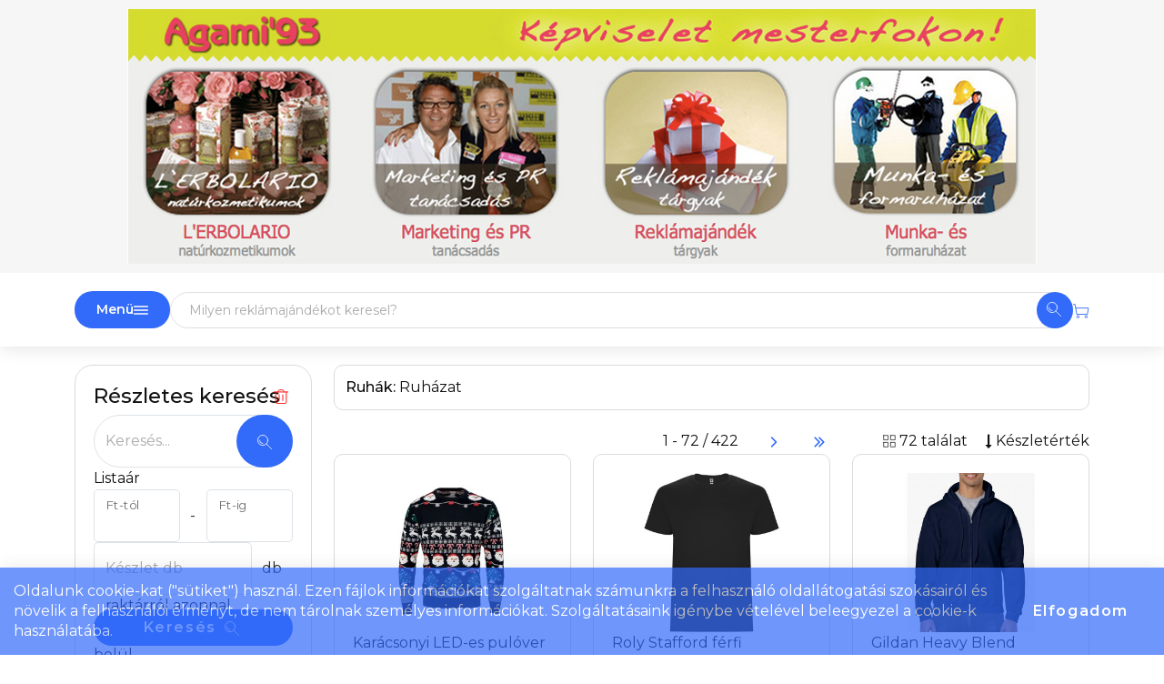

--- FILE ---
content_type: text/html; charset=iso-8859-2
request_url: https://agami.present-perfect.hu/ruhazat-ajandekok.html
body_size: 27408
content:
<!DOCTYPE html>
<html lang="hu">
<head>
		<title> Ruhák: Ruházat  - AGAMI  93 KFT.</title>
	<meta charset="utf-8">
	<meta property="fb:admins" content="100000894373950,100000116757015"> <!-- SN 100000894373950, HN 100000116757015 -->
	<meta name="facebook-domain-verification" content="1pozy17s29wvn8hn3317vym65bnnmf" />
	<meta http-equiv="pragma" content="cache">
	<meta http-equiv="cache-control" content="cache">
	<meta property="fb:app_id" content="132317743546668">
	<link rel="icon" href="https://agami.present-perfect.hu/sites/pp.hu/images/favicon.svg" type="image/svg+xml">
	<link rel="shortcut icon" href="https://agami.present-perfect.hu/sites/pp.hu/images/favicon.svg" type="image/svg+xml">
	<base href="https://agami.present-perfect.hu">
	<meta name="viewport" content="width=device-width, initial-scale=1.0">
	<meta name="description" content=" Ruhák: Ruházat  - AGAMI  93 KFT. - AGAMI  93 KFT.">
	<meta name="title" content=" Ruhák: Ruházat  - AGAMI  93 KFT.">
	<meta name="revisit-after" content="30 days">
	<meta name="googlebot" content="noindex, nofollow">
	<meta name="robots" content="NOODP">
	<link href="font/fontawesome-webfont.woff2?v=4.6.3" as="font" type="font/woff2" crossorigin="anonymous">
	<link href="https://agami.present-perfect.hu/css/bootstrap.css" type="text/css" rel="stylesheet">
	<link href="https://agami.present-perfect.hu/css/style.css?1764082559" type="text/css" rel="stylesheet">
	<link rel="preconnect" href="https://fonts.googleapis.com">
	<link rel="preconnect" href="https://fonts.gstatic.com" crossorigin>
	<link href="https://fonts.googleapis.com/css2?family=Montserrat:ital,wght@0,100..900;1,100..900&display=swap" rel="stylesheet">
	<link href="/css/autocomplete.css" type="text/css" rel="stylesheet">
	<script src="/js/bootstrap.bundle.min.js" type="text/javascript"></script>
	<script src="/js/jquery.js" type="text/javascript"></script>
	<script src="/js/swiper-bundle.min.js"></script>
	<script src="/js/client_func1.js?1763549875" type="text/javascript"></script>
	<script src="/js/autocomplete-HUN.js?1764310519" type="text/javascript"></script>
<link rel="canonical" href="https://agami.present-perfect.hu/ruhazat-ajandekok.html" />

	<script type="text/javascript">
	$(document).ready(function(){
		$("#figyelmezteto_szoveg_bezar").click(function(){
			$.ajax({
				url: "ajax.php",
				type: "POST",
				contentType: "application/x-www-form-urlencoded;charset=utf-8", 
				data: {
					s0: "FTZkFFVHKWVUktUFMUVF0JXFHXV1kNVaPTp11ZUFfRV3kxUOQQVU0dSZ",
					v0: "|1"
				}
			});
			$("#figyelmezteto_szoveg").fadeOut();
		});
		$(function() {
			$.post("ajax.php", { ajax_muvelet: "browser_size", browser_width: window.innerWidth, browser_height: window.innerHeight, screen_width: screen.width, screen_height: screen.height });
		});
	});
	document.cookie = "js_enabled=1; path=/"; // web_bot()-hoz
	</script>
</head>
<body id="bodytop">
<div style="position:relative;min-height: 100vh;">
<div id="page">
	<div id="main-content-wrapper">
<nav id="pp-header">
	<div class="middle-bar">
		<div class="container">
		<table border="0" cellspacing="0" cellpadding="0" width="100%">
			<tr>
				<td align="center"><img src="https://agami.present-perfect.hu/sites/agami/images/ceglogo.jpg" border="0"></td>
			</tr>
		</table>
		</div>
	</div>
	<div class="bottom-bar" id="bottom-bar">
		<div class="container" id="bottom-container">
		
			<div class="flex gombok">
				<span data-bs-toggle="dropdown" class="flex termekek_funkcio_szuro" style="gap: 5px;"><span class="d-none d-md-block">Menü</span><svg xmlns="http://www.w3.org/2000/svg" style="width:16px;" class="ikon" viewBox="0 0 100 100" data-name="mobil_menu"><path class="cap" d="M5 25h90M5 50h90M5 75h90"/></svg></span>
				<p class="dropdown-menu">
	<span class="dropdown-item pointer">
		<a href="https://agami.present-perfect.hu/termekkategoriak" >Termékkategóriák</a>
	</span>
	<span class="dropdown-item pointer">
		<a href="https://agami.present-perfect.hu/talalatok" >Találati lista</a>
	</span>
	<span class="dropdown-item pointer">
		<a href="https://agami.present-perfect.hu/kosar" ><span id="menu_kosar_db_1">Kosár</span><span id="menu_kosar_db"></span><span id="menu_kosar_db_3"></span></a>
	</span>
	<span class="dropdown-item pointer">
		<a href="https://agami.present-perfect.hu/fooldal.php?p=sites/agami/kapcsolat.php" >Kapcsolat</a>
	</span>
	<span class="dropdown-item pointer">
		<a href="https://agami.present-perfect.hu/fooldal.php?p=katalogus.php" >Katalógusok</a>
	</span>
	<span class="dropdown-item pointer">
		<a href="https://agami.present-perfect.hu/visszahivas" >Visszahívás kérése</a>
	</span>
	<span class="dropdown-item pointer">
		<a href="https://agami.present-perfect.hu/visszajelzes" >Visszajelzés küldése</a>
	</span>
				</p>
			</div>
			<div class="search">
				<form autocomplete="off" action="termekek.php" method="get" id="gyorskereso_form" onsubmit="gtag('event','gyorskereso',{'event_category':'kereses','event_label':$('#search').val()});">
					<div class="autocomplete">
						<input id="gyorskereso" type="text" name="cikknev" placeholder="Milyen reklámajándékot keresel?">
						<button class="kereses" type="submit"><svg xmlns="http://www.w3.org/2000/svg" style="width:16px;" class="ikon" viewBox="0 0 100 100" data-name="nagyito"><g class="thin cap"><circle cx="37.5" cy="37.5" r="35"/><path d="M62.5 62.5l35 35M15 37.5A22.5 22.5 0 0 0 37.5 60"/></g></svg></button>
					</div>
					<input type="hidden" name="mod" value="SEARCH0">
				</form>
			</div>
			<div class="pp-valasztok">
				<div></div>
				<div></div>
				<div><a href="kosar"><svg xmlns="http://www.w3.org/2000/svg" style="width:18px;" class="ikon" viewBox="0 0 100 100" data-name="kosar"><g class="thin"><path class="cap join" d="M2.5 15h10l10 60h65l6-38h-76"/><circle cx="30" cy="90" r="7"/><circle cx="80" cy="90" r="7"/></g></svg></a></div>
			</div>
		</div>
	</div>
</nav>
<div class="container">
	<div id="hint3" style="visibility: hidden; position: absolute; top:0; left:0; z-index: 99999;"></div>
	<div id="breadcrumb_container"></div>
</div>
<div class="container product-list termekekphp" id="termekekphp">
	<div class="row">
		<div class=" col-lg-4 col-xl-3 termekek-bal-oldal order-2 order-lg-1 ">
			<div>
<div id="kereses">
	<a onclick="jumpanchor('bodytop')" class="d-block d-lg-none pointer gomb">422 találat <svg xmlns="http://www.w3.org/2000/svg" style="width:12px;" class="ikon" viewBox="0 0 100 100" data-name="chevron2-u"><path class="cap join" d="M20 80l30 -30 30 30M20 50l30 -30 30 30"/></svg></a>
	<form action="https://agami.present-perfect.hu/termekek.php" method="post" id="form_reszletes_kereses" onsubmit="gtag('event','kereses-submit',{'event_category':'kereses','event_label':$('#cikknev').val()});">
		<input type="hidden" name="mod" value="SEARCH0">
		<input type="hidden" name="search_mod" value="RESZLETES">
		<div class="egyblokk foblokk">
			<div class="egyblokk">
				<h4>Részletes keresés</h4>
				<a href="https://agami.present-perfect.hu/termekek.php?mod=searchreset" class="szuro-torol"  data-tip="hint-16" data-bs-placement="bottom" ><svg xmlns="http://www.w3.org/2000/svg" style="width:18px;" class="ikon" viewBox="0 0 100 100" data-name="kuka"><path class="thin cap join" d="M17.5 27.5v60q0 10 10 10h45q10 0 10-10v-60M7.5 27.5h85M32.5 27.5v-2.5q0-10 10-10h15q10 0 10 10v2.5M39 45v35M61 45v35"/></svg></a>
			</div>
			
	<div class="egyblokk">
		<div class="kerekinput">
			<div class="form-floating">
				<input type="text" name="cikknev" id="cikknev" value="" placeholder="Keresés..." class="form-control">
				<label for="cikknev">Keresés...</label>
			</div>
			<button id="keres_gomb_kicsi" type="submit" onclick="gtag('event','kereses-kis-gomb',{'event_category':'menu_link'});"><svg xmlns="http://www.w3.org/2000/svg" style="width:16px;" class="ikon" viewBox="0 0 100 100" data-name="nagyito"><g class="thin cap"><circle cx="37.5" cy="37.5" r="35"/><path d="M62.5 62.5l35 35M15 37.5A22.5 22.5 0 0 0 37.5 60"/></g></svg></button>
		</div>
	</div>
			
	<div class="egyblokk">
		<div class="sor">
			<label class="nowrap">Listaár<input type="hidden" name="melyikar" value="1"></label>
		</div>
		<div class="sor price">
			<div class="input-group">
				<div class="form-floating">
					<input type="number" min="0" name="armin" id="armin" placeholder="" value="" class="form-control">
					<label for="armin"> Ft-tól</label>
				</div>
				<span class="input-group-text">-</span>
				<div class="form-floating">
					<input type="number" min="0" name="armax" id="armax" placeholder="" value="" class="form-control">
					<label for="armax"> Ft-ig</label>
				</div>
			</div>
		</div>
	</div>
			
	<div class="egyblokk">
		<div class="input-group">
			<div class="form-floating">
				<input type="number" min="1" placeholder="Készlet" name="keszlet_db" id="keszlet_db" value="" class="form-control">
				<label for="keszlet_db">Készlet db</label>
			</div>
			<span class="input-group-text">db</span>
		</div>
		<div class="radio-availability">
			<label><input type="radio" name="keszlet_raktar" id="keszlet_raktar_1"  value="1">raktárról azonnal</label><br>
			<label><input type="radio" name="keszlet_raktar" id="keszlet_raktar_9"  value="9">külföldről</label>
			 <input type="number" min="1" max="99" name="keszlet_nap_u" value="9" class="form-control napon-belul"> napon belül
		</div>
	</div>
			<div class="egyblokk">
	<div id="collapse_link_tfunkfo" onclick="gtag('event','keresés Ajándéktárgyak lenyit',{'event_category':'menu_link'});">Ajándéktárgyak</div>
	<div id="collapse_block_tfunkfo">
		
			<div id="szuro_funkcio_E_table" >
				<label  class="flex">
					<input type="checkbox" id="szuro_funkcio_E" name="szuro_funkcio_E" ><span style="flex-grow: 1">Elektronika, pendrive</span>
					
					<span class="kinyito_jel">
						 <i onclick="return false;" id="lenyit_E"  data-tip="hint-17" data-bs-placement="bottom" ></i>
					</span>
				</label>
				
				<div style="display: none;" class="alfunk" id="alfunk_E">
					
					<div  id="szuro_funkcio_E06_table">
						<label>
							<input type="checkbox" value="E06" name="szuro_funkcio_E06" id="szuro_funkcio_E06" >
							egyéb elektronika
						</label>
					</div>
					<div  id="szuro_funkcio_E03_table">
						<label>
							<input type="checkbox" value="E03" name="szuro_funkcio_E03" id="szuro_funkcio_E03" >
							fülhallgató, fejhallgató
						</label>
					</div>
					<div  id="szuro_funkcio_E07_table">
						<label>
							<input type="checkbox" value="E07" name="szuro_funkcio_E07" id="szuro_funkcio_E07" >
							hangszóró, rádió, vetítő
						</label>
					</div>
					<div  id="szuro_funkcio_E09_table">
						<label>
							<input type="checkbox" value="E09" name="szuro_funkcio_E09" id="szuro_funkcio_E09" >
							hőmérő
						</label>
					</div>
					<div  id="szuro_funkcio_E02_table">
						<label>
							<input type="checkbox" value="E02" name="szuro_funkcio_E02" id="szuro_funkcio_E02" >
							óra
						</label>
					</div>
					<div  id="szuro_funkcio_E10_table">
						<label>
							<input type="checkbox" value="E10" name="szuro_funkcio_E10" id="szuro_funkcio_E10" >
							pendrive
						</label>
					</div>
					<div  id="szuro_funkcio_E05_table">
						<label>
							<input type="checkbox" value="E05" name="szuro_funkcio_E05" id="szuro_funkcio_E05" >
							powerbank
						</label>
					</div>
					<div  id="szuro_funkcio_E01_table">
						<label>
							<input type="checkbox" value="E01" name="szuro_funkcio_E01" id="szuro_funkcio_E01" >
							számológép
						</label>
					</div>
					<div  id="szuro_funkcio_E04_table">
						<label>
							<input type="checkbox" value="E04" name="szuro_funkcio_E04" id="szuro_funkcio_E04" >
							vezeték, elosztó, adapter, kábel
						</label>
					</div>
				</div>
			</div>
			<div id="szuro_funkcio_F_table" >
				<label  class="flex">
					<input type="checkbox" id="szuro_funkcio_F" name="szuro_funkcio_F" ><span style="flex-grow: 1">Esernyő, esőkabát</span>
					
					<span class="kinyito_jel">
						 <i onclick="return false;" id="lenyit_F"  data-tip="hint-18" data-bs-placement="bottom" ></i>
					</span>
				</label>
				
				<div style="display: none;" class="alfunk" id="alfunk_F">
					
					<div  id="szuro_funkcio_F02_table">
						<label>
							<input type="checkbox" value="F02" name="szuro_funkcio_F02" id="szuro_funkcio_F02" >
							esernyő
						</label>
					</div>
					<div  id="szuro_funkcio_F04_table">
						<label>
							<input type="checkbox" value="F04" name="szuro_funkcio_F04" id="szuro_funkcio_F04" >
							esőkabát
						</label>
					</div>
					<div  id="szuro_funkcio_F03_table">
						<label>
							<input type="checkbox" value="F03" name="szuro_funkcio_F03" id="szuro_funkcio_F03" >
							golfesernyő
						</label>
					</div>
					<div  id="szuro_funkcio_F01_table">
						<label>
							<input type="checkbox" value="F01" name="szuro_funkcio_F01" id="szuro_funkcio_F01" >
							összecsukható esernyő
						</label>
					</div>
				</div>
			</div>
			<div id="szuro_funkcio_B_table" >
				<label  class="flex">
					<input type="checkbox" id="szuro_funkcio_B" name="szuro_funkcio_B" ><span style="flex-grow: 1">Irodaszer</span>
					
					<span class="kinyito_jel">
						 <i onclick="return false;" id="lenyit_B"  data-tip="hint-19" data-bs-placement="bottom" ></i>
					</span>
				</label>
				
				<div style="display: none;" class="alfunk" id="alfunk_B">
					
					<div  id="szuro_funkcio_B02_table">
						<label>
							<input type="checkbox" value="B02" name="szuro_funkcio_B02" id="szuro_funkcio_B02" >
							felírótábla, irattartó, dosszié
						</label>
					</div>
					<div  id="szuro_funkcio_B05_table">
						<label>
							<input type="checkbox" value="B05" name="szuro_funkcio_B05" id="szuro_funkcio_B05" >
							füzet, notesz
						</label>
					</div>
					<div  id="szuro_funkcio_B01_table">
						<label>
							<input type="checkbox" value="B01" name="szuro_funkcio_B01" id="szuro_funkcio_B01" >
							íróasztali felszerelés
						</label>
					</div>
					<div  id="szuro_funkcio_B03_table">
						<label>
							<input type="checkbox" value="B03" name="szuro_funkcio_B03" id="szuro_funkcio_B03" >
							irodai tisztítóeszköz
						</label>
					</div>
					<div  id="szuro_funkcio_B04_table">
						<label>
							<input type="checkbox" value="B04" name="szuro_funkcio_B04" id="szuro_funkcio_B04" >
							lézerpointer
						</label>
					</div>
					<div  id="szuro_funkcio_B07_table">
						<label>
							<input type="checkbox" value="B07" name="szuro_funkcio_B07" id="szuro_funkcio_B07" >
							mappa
						</label>
					</div>
					<div  id="szuro_funkcio_B08_table">
						<label>
							<input type="checkbox" value="B08" name="szuro_funkcio_B08" id="szuro_funkcio_B08" >
							naptár
						</label>
					</div>
					<div  id="szuro_funkcio_B06_table">
						<label>
							<input type="checkbox" value="B06" name="szuro_funkcio_B06" id="szuro_funkcio_B06" >
							öntapadó jelölőlapok
						</label>
					</div>
				</div>
			</div>
			<div id="szuro_funkcio_A_table" >
				<label  class="flex">
					<input type="checkbox" id="szuro_funkcio_A" name="szuro_funkcio_A" ><span style="flex-grow: 1">Írószer</span>
					
					<span class="kinyito_jel">
						 <i onclick="return false;" id="lenyit_A"  data-tip="hint-20" data-bs-placement="bottom" ></i>
					</span>
				</label>
				
				<div style="display: none;" class="alfunk" id="alfunk_A">
					
					<div  id="szuro_funkcio_A09_table">
						<label>
							<input type="checkbox" value="A09" name="szuro_funkcio_A09" id="szuro_funkcio_A09" >
							ceruza
						</label>
					</div>
					<div  id="szuro_funkcio_A03_table">
						<label>
							<input type="checkbox" value="A03" name="szuro_funkcio_A03" id="szuro_funkcio_A03" >
							fa, bambusz, karton golyóstoll
						</label>
					</div>
					<div  id="szuro_funkcio_A02_table">
						<label>
							<input type="checkbox" value="A02" name="szuro_funkcio_A02" id="szuro_funkcio_A02" >
							fém golyóstoll
						</label>
					</div>
					<div  id="szuro_funkcio_A01_table">
						<label>
							<input type="checkbox" value="A01" name="szuro_funkcio_A01" id="szuro_funkcio_A01" >
							műanyag golyóstoll
						</label>
					</div>
					<div  id="szuro_funkcio_A06_table">
						<label>
							<input type="checkbox" value="A06" name="szuro_funkcio_A06" id="szuro_funkcio_A06" >
							szövegkiemelő
						</label>
					</div>
					<div  id="szuro_funkcio_A05_table">
						<label>
							<input type="checkbox" value="A05" name="szuro_funkcio_A05" id="szuro_funkcio_A05" >
							tollkészlet
						</label>
					</div>
					<div  id="szuro_funkcio_A10_table">
						<label>
							<input type="checkbox" value="A10" name="szuro_funkcio_A10" id="szuro_funkcio_A10" >
							tolltartó
						</label>
					</div>
					<div  id="szuro_funkcio_A07_table">
						<label>
							<input type="checkbox" value="A07" name="szuro_funkcio_A07" id="szuro_funkcio_A07" >
							többszínű golyóstoll, többfunkciós golyóstoll
						</label>
					</div>
					<div  id="szuro_funkcio_A04_table">
						<label>
							<input type="checkbox" value="A04" name="szuro_funkcio_A04" id="szuro_funkcio_A04" >
							töltőtoll, rollerball
						</label>
					</div>
					<div  id="szuro_funkcio_A08_table">
						<label>
							<input type="checkbox" value="A08" name="szuro_funkcio_A08" id="szuro_funkcio_A08" >
							vicces toll
						</label>
					</div>
				</div>
			</div>
			<div id="szuro_funkcio_I_table" >
				<label  class="flex">
					<input type="checkbox" id="szuro_funkcio_I" name="szuro_funkcio_I" ><span style="flex-grow: 1">Ivóedények</span>
					
					<span class="kinyito_jel">
						 <i onclick="return false;" id="lenyit_I"  data-tip="hint-21" data-bs-placement="bottom" ></i>
					</span>
				</label>
				
				<div style="display: none;" class="alfunk" id="alfunk_I">
					
					<div  id="szuro_funkcio_I01_table">
						<label>
							<input type="checkbox" value="I01" name="szuro_funkcio_I01" id="szuro_funkcio_I01" >
							bögre
						</label>
					</div>
					<div  id="szuro_funkcio_I05_table">
						<label>
							<input type="checkbox" value="I05" name="szuro_funkcio_I05" id="szuro_funkcio_I05" >
							laposüveg
						</label>
					</div>
					<div  id="szuro_funkcio_I02_table">
						<label>
							<input type="checkbox" value="I02" name="szuro_funkcio_I02" id="szuro_funkcio_I02" >
							pohár
						</label>
					</div>
					<div  id="szuro_funkcio_I03_table">
						<label>
							<input type="checkbox" value="I03" name="szuro_funkcio_I03" id="szuro_funkcio_I03" >
							sportkulacs
						</label>
					</div>
					<div  id="szuro_funkcio_I06_table">
						<label>
							<input type="checkbox" value="I06" name="szuro_funkcio_I06" id="szuro_funkcio_I06" >
							termosz
						</label>
					</div>
					<div  id="szuro_funkcio_I04_table">
						<label>
							<input type="checkbox" value="I04" name="szuro_funkcio_I04" id="szuro_funkcio_I04" >
							vizespalack
						</label>
					</div>
				</div>
			</div>
			<div id="szuro_funkcio_N_table" >
				<label  class="flex">
					<input type="checkbox" id="szuro_funkcio_N" name="szuro_funkcio_N" ><span style="flex-grow: 1">Kiegészítők</span>
					
					<span class="kinyito_jel">
						 <i onclick="return false;" id="lenyit_N"  data-tip="hint-22" data-bs-placement="bottom" ></i>
					</span>
				</label>
				
				<div style="display: none;" class="alfunk" id="alfunk_N">
					
					<div  id="szuro_funkcio_N01_table">
						<label>
							<input type="checkbox" value="N01" name="szuro_funkcio_N01" id="szuro_funkcio_N01" >
							legyező
						</label>
					</div>
					<div  id="szuro_funkcio_N05_table">
						<label>
							<input type="checkbox" value="N05" name="szuro_funkcio_N05" id="szuro_funkcio_N05" >
							nyakpánt, karpánt, badgetartó
						</label>
					</div>
					<div  id="szuro_funkcio_N04_table">
						<label>
							<input type="checkbox" value="N04" name="szuro_funkcio_N04" id="szuro_funkcio_N04" >
							stresszlabda
						</label>
					</div>
					<div  id="szuro_funkcio_N02_table">
						<label>
							<input type="checkbox" value="N02" name="szuro_funkcio_N02" id="szuro_funkcio_N02" >
							táskakiegészítő
						</label>
					</div>
					<div  id="szuro_funkcio_N03_table">
						<label>
							<input type="checkbox" value="N03" name="szuro_funkcio_N03" id="szuro_funkcio_N03" >
							utazócikk
						</label>
					</div>
				</div>
			</div>
			<div id="szuro_funkcio_H_table" >
				<label  class="flex">
					<input type="checkbox" id="szuro_funkcio_H" name="szuro_funkcio_H" ><span style="flex-grow: 1">Konyha</span>
					
					<span class="kinyito_jel">
						 <i onclick="return false;" id="lenyit_H"  data-tip="hint-23" data-bs-placement="bottom" ></i>
					</span>
				</label>
				
				<div style="display: none;" class="alfunk" id="alfunk_H">
					
					<div  id="szuro_funkcio_H05_table">
						<label>
							<input type="checkbox" value="H05" name="szuro_funkcio_H05" id="szuro_funkcio_H05" >
							bicska
						</label>
					</div>
					<div  id="szuro_funkcio_H03_table">
						<label>
							<input type="checkbox" value="H03" name="szuro_funkcio_H03" id="szuro_funkcio_H03" >
							fa konyhai eszköz
						</label>
					</div>
					<div  id="szuro_funkcio_H02_table">
						<label>
							<input type="checkbox" value="H02" name="szuro_funkcio_H02" id="szuro_funkcio_H02" >
							fém konyhai eszköz
						</label>
					</div>
					<div  id="szuro_funkcio_H04_table">
						<label>
							<input type="checkbox" value="H04" name="szuro_funkcio_H04" id="szuro_funkcio_H04" >
							konyhai textil
						</label>
					</div>
					<div  id="szuro_funkcio_H10_table">
						<label>
							<input type="checkbox" value="H10" name="szuro_funkcio_H10" id="szuro_funkcio_H10" >
							kötény
						</label>
					</div>
					<div  id="szuro_funkcio_H01_table">
						<label>
							<input type="checkbox" value="H01" name="szuro_funkcio_H01" id="szuro_funkcio_H01" >
							műanyag konyhai felszerelés
						</label>
					</div>
					<div  id="szuro_funkcio_H09_table">
						<label>
							<input type="checkbox" value="H09" name="szuro_funkcio_H09" id="szuro_funkcio_H09" >
							üveg konyhai eszköz
						</label>
					</div>
				</div>
			</div>
			<div id="szuro_funkcio_G_table" >
				<label  class="flex">
					<input type="checkbox" id="szuro_funkcio_G" name="szuro_funkcio_G" ><span style="flex-grow: 1">Otthon</span>
					
					<span class="kinyito_jel">
						 <i onclick="return false;" id="lenyit_G"  data-tip="hint-24" data-bs-placement="bottom" ></i>
					</span>
				</label>
				
				<div style="display: none;" class="alfunk" id="alfunk_G">
					
					<div  id="szuro_funkcio_G06_table">
						<label>
							<input type="checkbox" value="G06" name="szuro_funkcio_G06" id="szuro_funkcio_G06" >
							bor, pezsgő, cocktail felszerelés
						</label>
					</div>
					<div  id="szuro_funkcio_G03_table">
						<label>
							<input type="checkbox" value="G03" name="szuro_funkcio_G03" id="szuro_funkcio_G03" >
							dekoráció
						</label>
					</div>
					<div  id="szuro_funkcio_G01_table">
						<label>
							<input type="checkbox" value="G01" name="szuro_funkcio_G01" id="szuro_funkcio_G01" >
							élelmiszer
						</label>
					</div>
					<div  id="szuro_funkcio_G02_table">
						<label>
							<input type="checkbox" value="G02" name="szuro_funkcio_G02" id="szuro_funkcio_G02" >
							gyertya
						</label>
					</div>
					<div  id="szuro_funkcio_G04_table">
						<label>
							<input type="checkbox" value="G04" name="szuro_funkcio_G04" id="szuro_funkcio_G04" >
							képkeret
						</label>
					</div>
					<div  id="szuro_funkcio_G08_table">
						<label>
							<input type="checkbox" value="G08" name="szuro_funkcio_G08" id="szuro_funkcio_G08" >
							kertészkedés
						</label>
					</div>
					<div  id="szuro_funkcio_G05_table">
						<label>
							<input type="checkbox" value="G05" name="szuro_funkcio_G05" id="szuro_funkcio_G05" >
							riasztó
						</label>
					</div>
					<div  id="szuro_funkcio_G07_table">
						<label>
							<input type="checkbox" value="G07" name="szuro_funkcio_G07" id="szuro_funkcio_G07" >
							üvegnyitó, dugóhúzó
						</label>
					</div>
				</div>
			</div>
			<div id="szuro_funkcio_M_table" >
				<label  class="flex">
					<input type="checkbox" id="szuro_funkcio_M" name="szuro_funkcio_M" ><span style="flex-grow: 1">Ruházat-kiegészítő</span>
					
					<span class="kinyito_jel">
						 <i onclick="return false;" id="lenyit_M"  data-tip="hint-25" data-bs-placement="bottom" ></i>
					</span>
				</label>
				
				<div style="display: none;" class="alfunk" id="alfunk_M">
					
					<div  id="szuro_funkcio_M03_table">
						<label>
							<input type="checkbox" value="M03" name="szuro_funkcio_M03" id="szuro_funkcio_M03" >
							kesztyű
						</label>
					</div>
					<div  id="szuro_funkcio_M05_table">
						<label>
							<input type="checkbox" value="M05" name="szuro_funkcio_M05" id="szuro_funkcio_M05" >
							papucs, cipő
						</label>
					</div>
					<div  id="szuro_funkcio_M02_table">
						<label>
							<input type="checkbox" value="M02" name="szuro_funkcio_M02" id="szuro_funkcio_M02" >
							sál
						</label>
					</div>
					<div  id="szuro_funkcio_M01_table">
						<label>
							<input type="checkbox" value="M01" name="szuro_funkcio_M01" id="szuro_funkcio_M01" >
							sapka
						</label>
					</div>
					<div  id="szuro_funkcio_M04_table">
						<label>
							<input type="checkbox" value="M04" name="szuro_funkcio_M04" id="szuro_funkcio_M04" >
							zokni
						</label>
					</div>
				</div>
			</div>
			<div id="szuro_funkcio_K_table" >
				<label  class="flex">
					<input type="checkbox" id="szuro_funkcio_K" name="szuro_funkcio_K" ><span style="flex-grow: 1">Szabadidő, sport, játék</span>
					
					<span class="kinyito_jel">
						 <i onclick="return false;" id="lenyit_K"  data-tip="hint-26" data-bs-placement="bottom" ></i>
					</span>
				</label>
				
				<div style="display: none;" class="alfunk" id="alfunk_K">
					
					<div  id="szuro_funkcio_K09_table">
						<label>
							<input type="checkbox" value="K09" name="szuro_funkcio_K09" id="szuro_funkcio_K09" >
							fényvisszaverő
						</label>
					</div>
					<div  id="szuro_funkcio_K01_table">
						<label>
							<input type="checkbox" value="K01" name="szuro_funkcio_K01" id="szuro_funkcio_K01" >
							játék
						</label>
					</div>
					<div  id="szuro_funkcio_K07_table">
						<label>
							<input type="checkbox" value="K07" name="szuro_funkcio_K07" id="szuro_funkcio_K07" >
							kerékpáros cikk
						</label>
					</div>
					<div  id="szuro_funkcio_K04_table">
						<label>
							<input type="checkbox" value="K04" name="szuro_funkcio_K04" id="szuro_funkcio_K04" >
							napszemüveg
						</label>
					</div>
					<div  id="szuro_funkcio_K08_table">
						<label>
							<input type="checkbox" value="K08" name="szuro_funkcio_K08" id="szuro_funkcio_K08" >
							piknik, kemping, grill
						</label>
					</div>
					<div  id="szuro_funkcio_K02_table">
						<label>
							<input type="checkbox" value="K02" name="szuro_funkcio_K02" id="szuro_funkcio_K02" >
							rajzkészlet
						</label>
					</div>
					<div  id="szuro_funkcio_K06_table">
						<label>
							<input type="checkbox" value="K06" name="szuro_funkcio_K06" id="szuro_funkcio_K06" >
							sportszer
						</label>
					</div>
					<div  id="szuro_funkcio_K03_table">
						<label>
							<input type="checkbox" value="K03" name="szuro_funkcio_K03" id="szuro_funkcio_K03" >
							strandfelszerelés
						</label>
					</div>
					<div  id="szuro_funkcio_K10_table">
						<label>
							<input type="checkbox" value="K10" name="szuro_funkcio_K10" id="szuro_funkcio_K10" >
							takaró
						</label>
					</div>
					<div  id="szuro_funkcio_K05_table">
						<label>
							<input type="checkbox" value="K05" name="szuro_funkcio_K05" id="szuro_funkcio_K05" >
							távcső, iránytű
						</label>
					</div>
				</div>
			</div>
			<div id="szuro_funkcio_J_table" >
				<label  class="flex">
					<input type="checkbox" id="szuro_funkcio_J" name="szuro_funkcio_J" ><span style="flex-grow: 1">Szépség és egészség</span>
					
					<span class="kinyito_jel">
						 <i onclick="return false;" id="lenyit_J"  data-tip="hint-27" data-bs-placement="bottom" ></i>
					</span>
				</label>
				
				<div style="display: none;" class="alfunk" id="alfunk_J">
					
					<div  id="szuro_funkcio_J07_table">
						<label>
							<input type="checkbox" value="J07" name="szuro_funkcio_J07" id="szuro_funkcio_J07" >
							cipő- és szemüvegtisztító
						</label>
					</div>
					<div  id="szuro_funkcio_J10_table">
						<label>
							<input type="checkbox" value="J10" name="szuro_funkcio_J10" id="szuro_funkcio_J10" >
							egészségügy
						</label>
					</div>
					<div  id="szuro_funkcio_J04_table">
						<label>
							<input type="checkbox" value="J04" name="szuro_funkcio_J04" id="szuro_funkcio_J04" >
							fürdőköntös
						</label>
					</div>
					<div  id="szuro_funkcio_J05_table">
						<label>
							<input type="checkbox" value="J05" name="szuro_funkcio_J05" id="szuro_funkcio_J05" >
							fürdőszett
						</label>
					</div>
					<div  id="szuro_funkcio_J09_table">
						<label>
							<input type="checkbox" value="J09" name="szuro_funkcio_J09" id="szuro_funkcio_J09" >
							kézfertőtlenítő
						</label>
					</div>
					<div  id="szuro_funkcio_J12_table">
						<label>
							<input type="checkbox" value="J12" name="szuro_funkcio_J12" id="szuro_funkcio_J12" >
							maszk
						</label>
					</div>
					<div  id="szuro_funkcio_J06_table">
						<label>
							<input type="checkbox" value="J06" name="szuro_funkcio_J06" id="szuro_funkcio_J06" >
							piperetáska
						</label>
					</div>
					<div  id="szuro_funkcio_J02_table">
						<label>
							<input type="checkbox" value="J02" name="szuro_funkcio_J02" id="szuro_funkcio_J02" >
							piperetükör
						</label>
					</div>
					<div  id="szuro_funkcio_J11_table">
						<label>
							<input type="checkbox" value="J11" name="szuro_funkcio_J11" id="szuro_funkcio_J11" >
							termotasak
						</label>
					</div>
					<div  id="szuro_funkcio_J01_table">
						<label>
							<input type="checkbox" value="J01" name="szuro_funkcio_J01" id="szuro_funkcio_J01" >
							testápolás
						</label>
					</div>
					<div  id="szuro_funkcio_J13_table">
						<label>
							<input type="checkbox" value="J13" name="szuro_funkcio_J13" id="szuro_funkcio_J13" >
							testápoló anyagok
						</label>
					</div>
					<div  id="szuro_funkcio_J03_table">
						<label>
							<input type="checkbox" value="J03" name="szuro_funkcio_J03" id="szuro_funkcio_J03" >
							törölköző
						</label>
					</div>
				</div>
			</div>
			<div id="szuro_funkcio_L_table" >
				<label  class="flex">
					<input type="checkbox" id="szuro_funkcio_L" name="szuro_funkcio_L" ><span style="flex-grow: 1">Szerelés, autó</span>
					
					<span class="kinyito_jel">
						 <i onclick="return false;" id="lenyit_L"  data-tip="hint-28" data-bs-placement="bottom" ></i>
					</span>
				</label>
				
				<div style="display: none;" class="alfunk" id="alfunk_L">
					
					<div  id="szuro_funkcio_L01_table">
						<label>
							<input type="checkbox" value="L01" name="szuro_funkcio_L01" id="szuro_funkcio_L01" >
							autós cikk
						</label>
					</div>
					<div  id="szuro_funkcio_L05_table">
						<label>
							<input type="checkbox" value="L05" name="szuro_funkcio_L05" id="szuro_funkcio_L05" >
							lámpa
						</label>
					</div>
					<div  id="szuro_funkcio_L02_table">
						<label>
							<input type="checkbox" value="L02" name="szuro_funkcio_L02" id="szuro_funkcio_L02" >
							mérőszalag
						</label>
					</div>
					<div  id="szuro_funkcio_L03_table">
						<label>
							<input type="checkbox" value="L03" name="szuro_funkcio_L03" id="szuro_funkcio_L03" >
							sniccer
						</label>
					</div>
					<div  id="szuro_funkcio_L04_table">
						<label>
							<input type="checkbox" value="L04" name="szuro_funkcio_L04" id="szuro_funkcio_L04" >
							szerszám
						</label>
					</div>
				</div>
			</div>
			<div id="szuro_funkcio_C_table" >
				<label  class="flex">
					<input type="checkbox" id="szuro_funkcio_C" name="szuro_funkcio_C" ><span style="flex-grow: 1">Tárca, kulcstartó</span>
					
					<span class="kinyito_jel">
						 <i onclick="return false;" id="lenyit_C"  data-tip="hint-29" data-bs-placement="bottom" ></i>
					</span>
				</label>
				
				<div style="display: none;" class="alfunk" id="alfunk_C">
					
					<div  id="szuro_funkcio_C04_table">
						<label>
							<input type="checkbox" value="C04" name="szuro_funkcio_C04" id="szuro_funkcio_C04" >
							kulcstartó
						</label>
					</div>
					<div  id="szuro_funkcio_C02_table">
						<label>
							<input type="checkbox" value="C02" name="szuro_funkcio_C02" id="szuro_funkcio_C02" >
							névjegytartó
						</label>
					</div>
					<div  id="szuro_funkcio_C03_table">
						<label>
							<input type="checkbox" value="C03" name="szuro_funkcio_C03" id="szuro_funkcio_C03" >
							pénztárca
						</label>
					</div>
					<div  id="szuro_funkcio_C01_table">
						<label>
							<input type="checkbox" value="C01" name="szuro_funkcio_C01" id="szuro_funkcio_C01" >
							tárca
						</label>
					</div>
				</div>
			</div>
			<div id="szuro_funkcio_D_table" >
				<label  class="flex">
					<input type="checkbox" id="szuro_funkcio_D" name="szuro_funkcio_D" ><span style="flex-grow: 1">Táska</span>
					
					<span class="kinyito_jel">
						 <i onclick="return false;" id="lenyit_D"  data-tip="hint-30" data-bs-placement="bottom" ></i>
					</span>
				</label>
				
				<div style="display: none;" class="alfunk" id="alfunk_D">
					
					<div  id="szuro_funkcio_D11_table">
						<label>
							<input type="checkbox" value="D11" name="szuro_funkcio_D11" id="szuro_funkcio_D11" >
							ajándéktáska, doboz, tasak
						</label>
					</div>
					<div  id="szuro_funkcio_D07_table">
						<label>
							<input type="checkbox" value="D07" name="szuro_funkcio_D07" id="szuro_funkcio_D07" >
							bevásárlótáska
						</label>
					</div>
					<div  id="szuro_funkcio_D06_table">
						<label>
							<input type="checkbox" value="D06" name="szuro_funkcio_D06" id="szuro_funkcio_D06" >
							bőrönd
						</label>
					</div>
					<div  id="szuro_funkcio_D01_table">
						<label>
							<input type="checkbox" value="D01" name="szuro_funkcio_D01" id="szuro_funkcio_D01" >
							hátizsák
						</label>
					</div>
					<div  id="szuro_funkcio_D10_table">
						<label>
							<input type="checkbox" value="D10" name="szuro_funkcio_D10" id="szuro_funkcio_D10" >
							hűtőtáska
						</label>
					</div>
					<div  id="szuro_funkcio_D02_table">
						<label>
							<input type="checkbox" value="D02" name="szuro_funkcio_D02" id="szuro_funkcio_D02" >
							irattáska, laptoptáska
						</label>
					</div>
					<div  id="szuro_funkcio_D05_table">
						<label>
							<input type="checkbox" value="D05" name="szuro_funkcio_D05" id="szuro_funkcio_D05" >
							öltönytartó, cipőtartó
						</label>
					</div>
					<div  id="szuro_funkcio_D09_table">
						<label>
							<input type="checkbox" value="D09" name="szuro_funkcio_D09" id="szuro_funkcio_D09" >
							övtáska
						</label>
					</div>
					<div  id="szuro_funkcio_D08_table">
						<label>
							<input type="checkbox" value="D08" name="szuro_funkcio_D08" id="szuro_funkcio_D08" >
							strandtáska
						</label>
					</div>
					<div  id="szuro_funkcio_D03_table">
						<label>
							<input type="checkbox" value="D03" name="szuro_funkcio_D03" id="szuro_funkcio_D03" >
							utazótáska
						</label>
					</div>
					<div  id="szuro_funkcio_D04_table">
						<label>
							<input type="checkbox" value="D04" name="szuro_funkcio_D04" id="szuro_funkcio_D04" >
							válltáska
						</label>
					</div>
					<div  id="szuro_funkcio_D12_table">
						<label>
							<input type="checkbox" value="D12" name="szuro_funkcio_D12" id="szuro_funkcio_D12" >
							vászontáska
						</label>
					</div>
				</div>
			</div>
		
	</div>
	<div id="collapse_link_tfunkruha" onclick="gtag('event','keresés Ruhák lenyit',{'event_category':'menu_link'});">Ruhák</div>
	<div id="collapse_block_tfunkruha">
		
			<div id="szuro_funkcio_ruha_R06_table" >
				<label  class="flex">
					<input type="checkbox" id="szuro_funkcio_ruha_R06" name="szuro_funkcio_ruha_R06" ><span style="flex-grow: 1">dzseki</span>
					
				</label>
				
			</div>
			<div id="szuro_funkcio_ruha_R03_table" >
				<label  class="flex">
					<input type="checkbox" id="szuro_funkcio_ruha_R03" name="szuro_funkcio_ruha_R03" ><span style="flex-grow: 1">galléros póló, 90-100% pamut</span>
					
				</label>
				
			</div>
			<div id="szuro_funkcio_ruha_R04_table" >
				<label  class="flex">
					<input type="checkbox" id="szuro_funkcio_ruha_R04" name="szuro_funkcio_ruha_R04" ><span style="flex-grow: 1">galléros póló, kevertszálas, műszálas</span>
					
				</label>
				
			</div>
			<div id="szuro_funkcio_ruha_R05_table" >
				<label  class="flex">
					<input type="checkbox" id="szuro_funkcio_ruha_R05" name="szuro_funkcio_ruha_R05" ><span style="flex-grow: 1">hosszúujjú póló</span>
					
				</label>
				
			</div>
			<div id="szuro_funkcio_ruha_R11_table" >
				<label  class="flex">
					<input type="checkbox" id="szuro_funkcio_ruha_R11" name="szuro_funkcio_ruha_R11" ><span style="flex-grow: 1">ing, blúz</span>
					
				</label>
				
			</div>
			<div id="szuro_funkcio_ruha_R09_table" >
				<label  class="flex">
					<input type="checkbox" id="szuro_funkcio_ruha_R09" name="szuro_funkcio_ruha_R09" ><span style="flex-grow: 1">mellény</span>
					
				</label>
				
			</div>
			<div id="szuro_funkcio_ruha_R10_table" >
				<label  class="flex">
					<input type="checkbox" id="szuro_funkcio_ruha_R10" name="szuro_funkcio_ruha_R10" ><span style="flex-grow: 1">nadrág</span>
					
				</label>
				
			</div>
			<div id="szuro_funkcio_ruha_R08_table" >
				<label  class="flex">
					<input type="checkbox" id="szuro_funkcio_ruha_R08" name="szuro_funkcio_ruha_R08" ><span style="flex-grow: 1">polár pulóver</span>
					
				</label>
				
			</div>
			<div id="szuro_funkcio_ruha_R07_table" >
				<label  class="flex">
					<input type="checkbox" id="szuro_funkcio_ruha_R07" name="szuro_funkcio_ruha_R07" ><span style="flex-grow: 1">pulóver</span>
					
				</label>
				
			</div>
			<div id="szuro_funkcio_ruha_R01_table" >
				<label  class="flex">
					<input type="checkbox" id="szuro_funkcio_ruha_R01" name="szuro_funkcio_ruha_R01" ><span style="flex-grow: 1">T-shirt, póló, 90-100% pamut</span>
					
				</label>
				
			</div>
			<div id="szuro_funkcio_ruha_R02_table" >
				<label  class="flex">
					<input type="checkbox" id="szuro_funkcio_ruha_R02" name="szuro_funkcio_ruha_R02" ><span style="flex-grow: 1">T-shirt, póló, kevertszálas, műszálas</span>
					
				</label>
				
			</div>
		<div class="row"><div class="kereso_ruha_elvalaszto"></div>
		<div class="d-inline-block col-12 col-xxl-6">
			<label>
				<input type="checkbox" id="szuro_rneme_noi" name="szuro_rneme_noi" >női
			</label>
		</div>
		<div class="d-inline-block col-12 col-xxl-6">
			<label>
				<input type="checkbox" id="szuro_rneme_ferfi" name="szuro_rneme_ferfi" >férfi/uniszex
			</label>
		</div>
		<div class="d-inline-block col-12 col-xxl-6">
			<label>
				<input type="checkbox" id="szuro_rneme_gyerek" name="szuro_rneme_gyerek" >gyerek
			</label>
		</div><div class="kereso_ruha_elvalaszto"></div>
		<div class="d-inline-block col-12 col-xxl-6">
			<label>
				<input type="checkbox" id="szuro_rujj_rovidujju" name="szuro_rujj_rovidujju" >rövid ujjú
			</label>
		</div>
		<div class="d-inline-block col-12 col-xxl-6">
			<label>
				<input type="checkbox" id="szuro_rujj_hosszuujju" name="szuro_rujj_hosszuujju" >hosszú ujjú
			</label>
		</div><div class="kereso_ruha_elvalaszto"></div>
		<div class="d-inline-block col-12 col-xxl-6">
			<label>
				<input type="checkbox" id="szuro_rnyak_kereknyaku" name="szuro_rnyak_kereknyaku" >kerek nyakú
			</label>
		</div>
		<div class="d-inline-block col-12 col-xxl-6">
			<label>
				<input type="checkbox" id="szuro_rnyak_vnyaku" name="szuro_rnyak_vnyaku" >V-nyakú
			</label>
		</div>
		<div class="d-inline-block col-12 col-xxl-6">
			<label>
				<input type="checkbox" id="szuro_rnyak_galleros" name="szuro_rnyak_galleros" >galléros
			</label>
		</div><div class="kereso_ruha_elvalaszto"></div>
		<div class="d-inline-block col-12 col-xxl-6">
			<label>
				<input type="checkbox" id="szuro_ranyag_pamut" name="szuro_ranyag_pamut" >pamut
			</label>
		</div>
		<div class="d-inline-block col-12 col-xxl-6">
			<label>
				<input type="checkbox" id="szuro_ranyag_kevert" name="szuro_ranyag_kevert" >kevertszálas
			</label>
		</div>
		<div class="d-inline-block col-12 col-xxl-6">
			<label>
				<input type="checkbox" id="szuro_ranyag_szintetiku" name="szuro_ranyag_szintetiku" >szintetikus
			</label>
		</div><div class="kereso_ruha_elvalaszto"></div>
		<div class="d-inline-block col-12 col-xxl-6">
			<label>
				<input type="checkbox" id="szuro_meret_xs" name="szuro_meret_xs" >XS
			</label>
		</div>
		<div class="d-inline-block col-12 col-xxl-6">
			<label>
				<input type="checkbox" id="szuro_meret_s" name="szuro_meret_s" >S
			</label>
		</div>
		<div class="d-inline-block col-12 col-xxl-6">
			<label>
				<input type="checkbox" id="szuro_meret_m" name="szuro_meret_m" >M
			</label>
		</div>
		<div class="d-inline-block col-12 col-xxl-6">
			<label>
				<input type="checkbox" id="szuro_meret_l" name="szuro_meret_l" >L
			</label>
		</div>
		<div class="d-inline-block col-12 col-xxl-6">
			<label>
				<input type="checkbox" id="szuro_meret_xl" name="szuro_meret_xl" >XL
			</label>
		</div>
		<div class="d-inline-block col-12 col-xxl-6">
			<label>
				<input type="checkbox" id="szuro_meret_2xl" name="szuro_meret_2xl" >2XL
			</label>
		</div>
		<div class="d-inline-block col-12 col-xxl-6">
			<label>
				<input type="checkbox" id="szuro_meret_3xl" name="szuro_meret_3xl" >3XL
			</label>
		</div>
		<div class="d-inline-block col-12 col-xxl-6">
			<label>
				<input type="checkbox" id="szuro_meret_4xl" name="szuro_meret_4xl" >4XL
			</label>
		</div>
		<div class="d-inline-block col-12 col-xxl-6">
			<label>
				<input type="checkbox" id="szuro_meret_5xl" name="szuro_meret_5xl" >5XL
			</label>
		</div></div>
	</div>
	<div id="collapse_link_tmarka" onclick="gtag('event','keresés Márka lenyit',{'event_category':'menu_link'});">Márka</div>
	<div id="collapse_block_tmarka">
		
			<div id="szuro_marka_BRACH_table" >
				<label  data-tip="hint-31" data-bs-placement="bottom"  class="flex">
					<input type="checkbox" id="szuro_marka_BRACH" name="szuro_marka_BRACH" >
					<img src="https://agami.present-perfect.hu/images/szuro/marka/S/BRACH.jpg" border="0" width="24" height="24" align="top" class="ikon" loading="lazy"> <span style="flex-grow: 1">Brand Charger</span>
					
				</label>
				
			</div>
			<div id="szuro_marka_CAMEL_table" >
				<label  data-tip="hint-32" data-bs-placement="bottom"  class="flex">
					<input type="checkbox" id="szuro_marka_CAMEL" name="szuro_marka_CAMEL" >
					<img src="https://agami.present-perfect.hu/images/szuro/marka/S/CAMEL.jpg" border="0" width="24" height="24" align="top" class="ikon" loading="lazy"> <span style="flex-grow: 1">CamelBak</span>
					
				</label>
				
			</div>
			<div id="szuro_marka_CASEL_table" >
				<label  data-tip="hint-33" data-bs-placement="bottom"  class="flex">
					<input type="checkbox" id="szuro_marka_CASEL" name="szuro_marka_CASEL" >
					<img src="https://agami.present-perfect.hu/images/szuro/marka/S/CASEL.jpg" border="0" width="24" height="24" align="top" class="ikon" loading="lazy"> <span style="flex-grow: 1">Case Logic</span>
					
				</label>
				
			</div>
			<div id="szuro_marka_DICKE_table" >
				<label  data-tip="hint-34" data-bs-placement="bottom"  class="flex">
					<input type="checkbox" id="szuro_marka_DICKE" name="szuro_marka_DICKE" >
					<img src="https://agami.present-perfect.hu/images/szuro/marka/S/DICKE.jpg" border="0" width="24" height="24" align="top" class="ikon" loading="lazy"> <span style="flex-grow: 1">Charles Dickens</span>
					
				</label>
				
			</div>
			<div id="szuro_marka_DOPPE_table" >
				<label  data-tip="hint-35" data-bs-placement="bottom"  class="flex">
					<input type="checkbox" id="szuro_marka_DOPPE" name="szuro_marka_DOPPE" >
					<img src="https://agami.present-perfect.hu/images/szuro/marka/S/DOPPE.jpg" border="0" width="24" height="24" align="top" class="ikon" loading="lazy"> <span style="flex-grow: 1">Dopper</span>
					
				</label>
				
			</div>
			<div id="szuro_marka_ELEVA_table" >
				<label  data-tip="hint-36" data-bs-placement="bottom"  class="flex">
					<input type="checkbox" id="szuro_marka_ELEVA" name="szuro_marka_ELEVA" >
					<img src="https://agami.present-perfect.hu/images/szuro/marka/S/ELEVA.jpg" border="0" width="24" height="24" align="top" class="ikon" loading="lazy"> <span style="flex-grow: 1">Elevate</span>
					
				</label>
				
			</div>
			<div id="szuro_marka_GILDA_table" >
				<label  data-tip="hint-37" data-bs-placement="bottom"  class="flex">
					<input type="checkbox" id="szuro_marka_GILDA" name="szuro_marka_GILDA" >
					<img src="https://agami.present-perfect.hu/images/szuro/marka/S/GILDA.jpg" border="0" width="24" height="24" align="top" class="ikon" loading="lazy"> <span style="flex-grow: 1">Gildan</span>
					
				</label>
				
			</div>
			<div id="szuro_marka_HERSC_table" >
				<label  data-tip="hint-38" data-bs-placement="bottom"  class="flex">
					<input type="checkbox" id="szuro_marka_HERSC" name="szuro_marka_HERSC" >
					<img src="https://agami.present-perfect.hu/images/szuro/marka/S/HERSC.jpg" border="0" width="24" height="24" align="top" class="ikon" loading="lazy"> <span style="flex-grow: 1">Herschel</span>
					
				</label>
				
			</div>
			<div id="szuro_marka_JOURN_table" >
				<label  data-tip="hint-39" data-bs-placement="bottom"  class="flex">
					<input type="checkbox" id="szuro_marka_JOURN" name="szuro_marka_JOURN" >
					<img src="https://agami.present-perfect.hu/images/szuro/marka/S/JOURN.jpg" border="0" width="24" height="24" align="top" class="ikon" loading="lazy"> <span style="flex-grow: 1">Journalbooks</span>
					
				</label>
				
			</div>
			<div id="szuro_marka_KARIB_table" >
				<label  data-tip="hint-40" data-bs-placement="bottom"  class="flex">
					<input type="checkbox" id="szuro_marka_KARIB" name="szuro_marka_KARIB" >
					<img src="https://agami.present-perfect.hu/images/szuro/marka/S/KARIB.jpg" border="0" width="24" height="24" align="top" class="ikon" loading="lazy"> <span style="flex-grow: 1">Kariban</span>
					
				</label>
				
			</div>
			<div id="szuro_marka_KARST_table" >
				<label  data-tip="hint-41" data-bs-placement="bottom"  class="flex">
					<input type="checkbox" id="szuro_marka_KARST" name="szuro_marka_KARST" >
					<img src="https://agami.present-perfect.hu/images/szuro/marka/S/KARST.jpg" border="0" width="24" height="24" align="top" class="ikon" loading="lazy"> <span style="flex-grow: 1">Karst</span>
					
				</label>
				
			</div>
			<div id="szuro_marka_KOODU_table" >
				<label  data-tip="hint-42" data-bs-placement="bottom"  class="flex">
					<input type="checkbox" id="szuro_marka_KOODU" name="szuro_marka_KOODU" >
					<img src="https://agami.present-perfect.hu/images/szuro/marka/S/KOODU.jpg" border="0" width="24" height="24" align="top" class="ikon" loading="lazy"> <span style="flex-grow: 1">Kooduu</span>
					
				</label>
				
			</div>
			<div id="szuro_marka_LUXEX_table" >
				<label  data-tip="hint-43" data-bs-placement="bottom"  class="flex">
					<input type="checkbox" id="szuro_marka_LUXEX" name="szuro_marka_LUXEX" >
					<img src="https://agami.present-perfect.hu/images/szuro/marka/S/LUXEX.jpg" border="0" width="24" height="24" align="top" class="ikon" loading="lazy"> <span style="flex-grow: 1">Luxe</span>
					
				</label>
				
			</div>
			<div id="szuro_marka_MEPAL_table" >
				<label  data-tip="hint-44" data-bs-placement="bottom"  class="flex">
					<input type="checkbox" id="szuro_marka_MEPAL" name="szuro_marka_MEPAL" >
					<img src="https://agami.present-perfect.hu/images/szuro/marka/S/MEPAL.jpg" border="0" width="24" height="24" align="top" class="ikon" loading="lazy"> <span style="flex-grow: 1">Mepal</span>
					
				</label>
				
			</div>
			<div id="szuro_marka_OCEAN_table" >
				<label  data-tip="hint-45" data-bs-placement="bottom"  class="flex">
					<input type="checkbox" id="szuro_marka_OCEAN" name="szuro_marka_OCEAN" >
					<img src="https://agami.present-perfect.hu/images/szuro/marka/S/OCEAN.jpg" border="0" width="24" height="24" align="top" class="ikon" loading="lazy"> <span style="flex-grow: 1">Ocean Bottle</span>
					
				</label>
				
			</div>
			<div id="szuro_marka_ORIHO_table" >
				<label  data-tip="hint-46" data-bs-placement="bottom"  class="flex">
					<input type="checkbox" id="szuro_marka_ORIHO" name="szuro_marka_ORIHO" >
					<img src="https://agami.present-perfect.hu/images/szuro/marka/S/ORIHO.jpg" border="0" width="24" height="24" align="top" class="ikon" loading="lazy"> <span style="flex-grow: 1">Original Home</span>
					
				</label>
				
			</div>
			<div id="szuro_marka_PARKE_table" >
				<label  data-tip="hint-47" data-bs-placement="bottom"  class="flex">
					<input type="checkbox" id="szuro_marka_PARKE" name="szuro_marka_PARKE" >
					<img src="https://agami.present-perfect.hu/images/szuro/marka/S/PARKE.jpg" border="0" width="24" height="24" align="top" class="ikon" loading="lazy"> <span style="flex-grow: 1">Parker</span>
					
				</label>
				
			</div>
			<div id="szuro_marka_PRIXT_table" >
				<label  data-tip="hint-48" data-bs-placement="bottom"  class="flex">
					<input type="checkbox" id="szuro_marka_PRIXT" name="szuro_marka_PRIXT" >
					<img src="https://agami.present-perfect.hu/images/szuro/marka/S/PRIXT.jpg" border="0" width="24" height="24" align="top" class="ikon" loading="lazy"> <span style="flex-grow: 1">Prixton</span>
					
				</label>
				
			</div>
			<div id="szuro_marka_ROLYP_table" >
				<label  data-tip="hint-49" data-bs-placement="bottom"  class="flex">
					<input type="checkbox" id="szuro_marka_ROLYP" name="szuro_marka_ROLYP" >
					<img src="https://agami.present-perfect.hu/images/szuro/marka/S/ROLYP.jpg" border="0" width="24" height="24" align="top" class="ikon" loading="lazy"> <span style="flex-grow: 1">Roly</span>
					
				</label>
				
			</div>
			<div id="szuro_marka_ROTRI_table" >
				<label  data-tip="hint-50" data-bs-placement="bottom"  class="flex">
					<input type="checkbox" id="szuro_marka_ROTRI" name="szuro_marka_ROTRI" >
					<img src="https://agami.present-perfect.hu/images/szuro/marka/S/ROTRI.jpg" border="0" width="24" height="24" align="top" class="ikon" loading="lazy"> <span style="flex-grow: 1">Rotring</span>
					
				</label>
				
			</div>
			<div id="szuro_marka_SCXDE_table" >
				<label  data-tip="hint-51" data-bs-placement="bottom"  class="flex">
					<input type="checkbox" id="szuro_marka_SCXDE" name="szuro_marka_SCXDE" >
					<img src="https://agami.present-perfect.hu/images/szuro/marka/S/SCXDE.jpg" border="0" width="24" height="24" align="top" class="ikon" loading="lazy"> <span style="flex-grow: 1">SCX Design</span>
					
				</label>
				
			</div>
			<div id="szuro_marka_SEASO_table" >
				<label  data-tip="hint-52" data-bs-placement="bottom"  class="flex">
					<input type="checkbox" id="szuro_marka_SEASO" name="szuro_marka_SEASO" >
					<img src="https://agami.present-perfect.hu/images/szuro/marka/S/SEASO.jpg" border="0" width="24" height="24" align="top" class="ikon" loading="lazy"> <span style="flex-grow: 1">Seasons</span>
					
				</label>
				
			</div>
			<div id="szuro_marka_SOLS_table" >
				<label  data-tip="hint-53" data-bs-placement="bottom"  class="flex">
					<input type="checkbox" id="szuro_marka_SOLS" name="szuro_marka_SOLS" >
					<img src="https://agami.present-perfect.hu/images/szuro/marka/S/SOLS.jpg" border="0" width="24" height="24" align="top" class="ikon" loading="lazy"> <span style="flex-grow: 1">Sol´s</span>
					
				</label>
				
			</div>
			<div id="szuro_marka_STABI_table" >
				<label  data-tip="hint-54" data-bs-placement="bottom"  class="flex">
					<input type="checkbox" id="szuro_marka_STABI" name="szuro_marka_STABI" >
					<img src="https://agami.present-perfect.hu/images/szuro/marka/S/STABI.jpg" border="0" width="24" height="24" align="top" class="ikon" loading="lazy"> <span style="flex-grow: 1">Stabila</span>
					
				</label>
				
			</div>
			<div id="szuro_marka_STANL_table" >
				<label  data-tip="hint-55" data-bs-placement="bottom"  class="flex">
					<input type="checkbox" id="szuro_marka_STANL" name="szuro_marka_STANL" >
					<img src="https://agami.present-perfect.hu/images/szuro/marka/S/STANL.jpg" border="0" width="24" height="24" align="top" class="ikon" loading="lazy"> <span style="flex-grow: 1">Stanley</span>
					
				</label>
				
			</div>
			<div id="szuro_marka_STILO_table" >
				<label  data-tip="hint-56" data-bs-placement="bottom"  class="flex">
					<input type="checkbox" id="szuro_marka_STILO" name="szuro_marka_STILO" >
					<img src="https://agami.present-perfect.hu/images/szuro/marka/S/STILO.jpg" border="0" width="24" height="24" align="top" class="ikon" loading="lazy"> <span style="flex-grow: 1">Stilolinea</span>
					
				</label>
				
			</div>
			<div id="szuro_marka_TEKIO_table" >
				<label  data-tip="hint-57" data-bs-placement="bottom"  class="flex">
					<input type="checkbox" id="szuro_marka_TEKIO" name="szuro_marka_TEKIO" >
					<img src="https://agami.present-perfect.hu/images/szuro/marka/S/TEKIO.jpg" border="0" width="24" height="24" align="top" class="ikon" loading="lazy"> <span style="flex-grow: 1">TEKIO</span>
					
				</label>
				
			</div>
			<div id="szuro_marka_THULE_table" >
				<label  data-tip="hint-58" data-bs-placement="bottom"  class="flex">
					<input type="checkbox" id="szuro_marka_THULE" name="szuro_marka_THULE" >
					<img src="https://agami.present-perfect.hu/images/szuro/marka/S/THULE.jpg" border="0" width="24" height="24" align="top" class="ikon" loading="lazy"> <span style="flex-grow: 1">Thule</span>
					
				</label>
				
			</div>
			<div id="szuro_marka_VICTO_table" >
				<label  data-tip="hint-59" data-bs-placement="bottom"  class="flex">
					<input type="checkbox" id="szuro_marka_VICTO" name="szuro_marka_VICTO" >
					<img src="https://agami.present-perfect.hu/images/szuro/marka/S/VICTO.jpg" border="0" width="24" height="24" align="top" class="ikon" loading="lazy"> <span style="flex-grow: 1">Victorinox</span>
					
				</label>
				
			</div>
			<div id="szuro_marka_WATER_table" >
				<label  data-tip="hint-60" data-bs-placement="bottom"  class="flex">
					<input type="checkbox" id="szuro_marka_WATER" name="szuro_marka_WATER" >
					<img src="https://agami.present-perfect.hu/images/szuro/marka/S/WATER.jpg" border="0" width="24" height="24" align="top" class="ikon" loading="lazy"> <span style="flex-grow: 1">Waterman</span>
					
				</label>
				
			</div>
			<div id="szuro_marka_WELLM_table" >
				<label  data-tip="hint-61" data-bs-placement="bottom"  class="flex">
					<input type="checkbox" id="szuro_marka_WELLM" name="szuro_marka_WELLM" >
					<img src="https://agami.present-perfect.hu/images/szuro/marka/S/WELLM.jpg" border="0" width="24" height="24" align="top" class="ikon" loading="lazy"> <span style="flex-grow: 1">Wellmark</span>
					
				</label>
				
			</div>
			<div id="szuro_marka_XTORM_table" >
				<label  data-tip="hint-62" data-bs-placement="bottom"  class="flex">
					<input type="checkbox" id="szuro_marka_XTORM" name="szuro_marka_XTORM" >
					<img src="https://agami.present-perfect.hu/images/szuro/marka/S/XTORM.jpg" border="0" width="24" height="24" align="top" class="ikon" loading="lazy"> <span style="flex-grow: 1">Xtorm</span>
					
				</label>
				
			</div>
		
	</div>
	<div id="collapse_link_tszin" onclick="gtag('event','keresés Szín lenyit',{'event_category':'menu_link'});">Szín</div>
	<div id="collapse_block_tszin">
		
			<div id="szuro_szin_200_table" >
				<label  class="flex">
					<input type="checkbox" id="szuro_szin_200" name="szuro_szin_200" ><span class="szinkodpotty" style="background-color:#eabd1c;border:0px solid #888;"></span><span style="flex-grow: 1">arany</span>
					
				</label>
				
			</div>
			<div id="szuro_szin_220_table" >
				<label  class="flex">
					<input type="checkbox" id="szuro_szin_220" name="szuro_szin_220" ><span class="szinkodpotty" style="background-color:#f0ffff;border:1px solid #ddd;"></span><span style="flex-grow: 1">átlátszó</span>
					
				</label>
				
			</div>
			<div id="szuro_szin_010_table" >
				<label  class="flex">
					<input type="checkbox" id="szuro_szin_010" name="szuro_szin_010" ><span class="szinkodpotty" style="background-color:#9e6f2b;border:0px solid #888;"></span><span style="flex-grow: 1">barna</span>
					
					<span class="kinyito_jel">
						 <i onclick="return false;" id="lenyit_010"  data-tip="hint-65" data-bs-placement="bottom" ></i>
					</span>
				</label>
				
				<div style="display: none;" class="alfunk" id="alfunk_010">
					
					<div  id="szuro_szin_013_table">
						<label>
							<input type="checkbox" value="013" name="szuro_szin_013" id="szuro_szin_013" >
							bézs
						</label>
					</div>
					<div  id="szuro_szin_012_table">
						<label>
							<input type="checkbox" value="012" name="szuro_szin_012" id="szuro_szin_012" >
							sötétbarna
						</label>
					</div>
					<div  id="szuro_szin_011_table">
						<label>
							<input type="checkbox" value="011" name="szuro_szin_011" id="szuro_szin_011" >
							világosbarna
						</label>
					</div>
				</div>
			</div>
			<div id="szuro_szin_250_table" >
				<label  class="flex">
					<input type="checkbox" id="szuro_szin_250" name="szuro_szin_250" ><span class="szinkodpotty" style="background-color:#9f1819;border:0px solid #888;"></span><span style="flex-grow: 1">bordó</span>
					
				</label>
				
			</div>
			<div id="szuro_szin_230_table" >
				<label  class="flex">
					<input type="checkbox" id="szuro_szin_230" name="szuro_szin_230" ><span class="szinkodpotty" style="background-color:#af823f;border:0px solid #888;"></span><span style="flex-grow: 1">fa</span>
					
				</label>
				
			</div>
			<div id="szuro_szin_060_table" >
				<label  class="flex">
					<input type="checkbox" id="szuro_szin_060" name="szuro_szin_060" ><span class="szinkodpotty" style="background-color:#ffffff;border:1px solid #888;"></span><span style="flex-grow: 1">fehér</span>
					
				</label>
				
			</div>
			<div id="szuro_szin_030_table" >
				<label  class="flex">
					<input type="checkbox" id="szuro_szin_030" name="szuro_szin_030" ><span class="szinkodpotty" style="background-color:#000000;border:0px solid #888;"></span><span style="flex-grow: 1">fekete</span>
					
				</label>
				
			</div>
			<div id="szuro_szin_000_table" >
				<label  class="flex">
					<input type="checkbox" id="szuro_szin_000" name="szuro_szin_000" ><span class="szinkodpotty" style="background-color:#f8f8f8;border:1px solid #ddd;"></span><span style="flex-grow: 1">ismeretlen</span>
					
				</label>
				
			</div>
			<div id="szuro_szin_040_table" >
				<label  class="flex">
					<input type="checkbox" id="szuro_szin_040" name="szuro_szin_040" ><span class="szinkodpotty" style="background-color:#0081ed;border:0px solid #888;"></span><span style="flex-grow: 1">kék</span>
					
					<span class="kinyito_jel">
						 <i onclick="return false;" id="lenyit_040"  data-tip="hint-71" data-bs-placement="bottom" ></i>
					</span>
				</label>
				
				<div style="display: none;" class="alfunk" id="alfunk_040">
					
					<div  id="szuro_szin_043_table">
						<label>
							<input type="checkbox" value="043" name="szuro_szin_043" id="szuro_szin_043" >
							középkék
						</label>
					</div>
					<div  id="szuro_szin_042_table">
						<label>
							<input type="checkbox" value="042" name="szuro_szin_042" id="szuro_szin_042" >
							sötétkék
						</label>
					</div>
					<div  id="szuro_szin_041_table">
						<label>
							<input type="checkbox" value="041" name="szuro_szin_041" id="szuro_szin_041" >
							világoskék
						</label>
					</div>
				</div>
			</div>
			<div id="szuro_szin_240_table" >
				<label  class="flex">
					<input type="checkbox" id="szuro_szin_240" name="szuro_szin_240" ><span class="szinkodpotty" style="background-color:#a39735;border:0px solid #888;"></span><span style="flex-grow: 1">khaki</span>
					
				</label>
				
			</div>
			<div id="szuro_szin_210_table" >
				<label  class="flex">
					<input type="checkbox" id="szuro_szin_210" name="szuro_szin_210" ><span class="szinkodpotty" style="background-color:#cccccc;border:0px solid #888;"></span><span style="flex-grow: 1">króm</span>
					
				</label>
				
			</div>
			<div id="szuro_szin_140_table" >
				<label  class="flex">
					<input type="checkbox" id="szuro_szin_140" name="szuro_szin_140" ><span class="szinkodpotty" style="background-color:#8a01ca;border:0px solid #888;"></span><span style="flex-grow: 1">lila</span>
					
				</label>
				
			</div>
			<div id="szuro_szin_100_table" >
				<label  class="flex">
					<input type="checkbox" id="szuro_szin_100" name="szuro_szin_100" ><span class="szinkodpotty" style="background-color:#ff9600;border:0px solid #888;"></span><span style="flex-grow: 1">narancs</span>
					
				</label>
				
			</div>
			<div id="szuro_szin_110_table" >
				<label  class="flex">
					<input type="checkbox" id="szuro_szin_110" name="szuro_szin_110" ><span class="szinkodpotty" style="background-color:#ff00b7;border:0px solid #888;"></span><span style="flex-grow: 1">pink</span>
					
				</label>
				
			</div>
			<div id="szuro_szin_050_table" >
				<label  class="flex">
					<input type="checkbox" id="szuro_szin_050" name="szuro_szin_050" ><span class="szinkodpotty" style="background-color:#e80202;border:0px solid #888;"></span><span style="flex-grow: 1">piros</span>
					
				</label>
				
			</div>
			<div id="szuro_szin_080_table" >
				<label  class="flex">
					<input type="checkbox" id="szuro_szin_080" name="szuro_szin_080" ><span class="szinkodpotty" style="background-color:#ffe900;border:0px solid #888;"></span><span style="flex-grow: 1">sárga</span>
					
				</label>
				
			</div>
			<div id="szuro_szin_070_table" >
				<label  class="flex">
					<input type="checkbox" id="szuro_szin_070" name="szuro_szin_070" ><span class="szinkodpotty" style="background-color:#aaaaaa;border:0px solid #888;"></span><span style="flex-grow: 1">szürke</span>
					
					<span class="kinyito_jel">
						 <i onclick="return false;" id="lenyit_070"  data-tip="hint-79" data-bs-placement="bottom" ></i>
					</span>
				</label>
				
				<div style="display: none;" class="alfunk" id="alfunk_070">
					
					<div  id="szuro_szin_071_table">
						<label>
							<input type="checkbox" value="071" name="szuro_szin_071" id="szuro_szin_071" >
							ezüst
						</label>
					</div>
				</div>
			</div>
			<div id="szuro_szin_990_table" >
				<label  class="flex">
					<input type="checkbox" id="szuro_szin_990" name="szuro_szin_990" ><span class="szinkodpotty" style="background-color:#000000;border:0px solid #888;"></span><span style="flex-grow: 1">több színű</span>
					
				</label>
				
			</div>
			<div id="szuro_szin_120_table" >
				<label  class="flex">
					<input type="checkbox" id="szuro_szin_120" name="szuro_szin_120" ><span class="szinkodpotty" style="background-color:#00d0ff;border:0px solid #888;"></span><span style="flex-grow: 1">türkiz</span>
					
				</label>
				
			</div>
			<div id="szuro_szin_090_table" >
				<label  class="flex">
					<input type="checkbox" id="szuro_szin_090" name="szuro_szin_090" ><span class="szinkodpotty" style="background-color:#68ad05;border:0px solid #888;"></span><span style="flex-grow: 1">zöld</span>
					
					<span class="kinyito_jel">
						 <i onclick="return false;" id="lenyit_090"  data-tip="hint-82" data-bs-placement="bottom" ></i>
					</span>
				</label>
				
				<div style="display: none;" class="alfunk" id="alfunk_090">
					
					<div  id="szuro_szin_092_table">
						<label>
							<input type="checkbox" value="092" name="szuro_szin_092" id="szuro_szin_092" >
							sötétzöld
						</label>
					</div>
					<div  id="szuro_szin_091_table">
						<label>
							<input type="checkbox" value="091" name="szuro_szin_091" id="szuro_szin_091" >
							világoszöld
						</label>
					</div>
				</div>
			</div>
		
	</div>
	<div id="collapse_link_tembl" onclick="gtag('event','keresés Emblémázás lenyit',{'event_category':'menu_link'});">Emblémázás</div>
	<div id="collapse_block_tembl">
		
			<div id="szuro_embl_EMB-B_table" >
				<label  class="flex">
					<input type="checkbox" id="szuro_embl_EMB-B" name="szuro_embl_EMB-B" ><span style="flex-grow: 1">Bögredekor</span>
					
				</label>
				
			</div>
			<div id="szuro_embl_EMB-G_table" >
				<label  class="flex">
					<input type="checkbox" id="szuro_embl_EMB-G" name="szuro_embl_EMB-G" ><span style="flex-grow: 1">Gravírozás</span>
					
				</label>
				
			</div>
			<div id="szuro_embl_EMB-H_table" >
				<label  class="flex">
					<input type="checkbox" id="szuro_embl_EMB-H" name="szuro_embl_EMB-H" ><span style="flex-grow: 1">Hímzés</span>
					
				</label>
				
			</div>
			<div id="szuro_embl_EMB-K_table" >
				<label  class="flex">
					<input type="checkbox" id="szuro_embl_EMB-K" name="szuro_embl_EMB-K" ><span style="flex-grow: 1">Körszita</span>
					
				</label>
				
			</div>
			<div id="szuro_embl_EMB-M_table" >
				<label  class="flex">
					<input type="checkbox" id="szuro_embl_EMB-M" name="szuro_embl_EMB-M" ><span style="flex-grow: 1">Matricázás</span>
					
				</label>
				
			</div>
			<div id="szuro_embl_EMB-S_table" >
				<label  class="flex">
					<input type="checkbox" id="szuro_embl_EMB-S" name="szuro_embl_EMB-S" ><span style="flex-grow: 1">Szitanyomás</span>
					
				</label>
				
			</div>
			<div id="szuro_embl_EMB-D_table" >
				<label  class="flex">
					<input type="checkbox" id="szuro_embl_EMB-D" name="szuro_embl_EMB-D" ><span style="flex-grow: 1">Szublimálás</span>
					
				</label>
				
			</div>
			<div id="szuro_embl_EMB-T_table" >
				<label  class="flex">
					<input type="checkbox" id="szuro_embl_EMB-T" name="szuro_embl_EMB-T" ><span style="flex-grow: 1">Tamponnyomás</span>
					
				</label>
				
			</div>
			<div id="szuro_embl_EMB-U_table" >
				<label  class="flex">
					<input type="checkbox" id="szuro_embl_EMB-U" name="szuro_embl_EMB-U" ><span style="flex-grow: 1">UV nyomtatás</span>
					
				</label>
				
			</div>
		
	</div>
	<div id="collapse_link_tkat" onclick="gtag('event','keresés Katalógus lenyit',{'event_category':'menu_link'});">Katalógus</div>
	<div id="collapse_block_tkat">
		
			<div id="szuro_katalogus_2025GY_table" >
				<label  class="flex">
					<input type="checkbox" id="szuro_katalogus_2025GY" name="szuro_katalogus_2025GY" ><span style="flex-grow: 1">Gifts to remember 2025</span>
					
				</label>
				
			</div>
			<div id="szuro_katalogus_2025PY_table" >
				<label  class="flex">
					<input type="checkbox" id="szuro_katalogus_2025PY" name="szuro_katalogus_2025PY" ><span style="flex-grow: 1">Inspiration Guide EOY 2025</span>
					
				</label>
				
			</div>
			<div id="szuro_katalogus_2025GC_table" >
				<label  class="flex">
					<input type="checkbox" id="szuro_katalogus_2025GC" name="szuro_katalogus_2025GC" ><span style="flex-grow: 1">Gift Mix 2025</span>
					
				</label>
				
			</div>
			<div id="szuro_katalogus_2025PW_table" >
				<label  class="flex">
					<input type="checkbox" id="szuro_katalogus_2025PW" name="szuro_katalogus_2025PW" ><span style="flex-grow: 1">Gift Max 2025</span>
					
				</label>
				
			</div>
			<div id="szuro_katalogus_2025RS_table" >
				<label  class="flex">
					<input type="checkbox" id="szuro_katalogus_2025RS" name="szuro_katalogus_2025RS" ><span style="flex-grow: 1">Naptárak</span>
					
				</label>
				
			</div>
			<div id="szuro_katalogus_2025RF_table" >
				<label  class="flex">
					<input type="checkbox" id="szuro_katalogus_2025RF" name="szuro_katalogus_2025RF" ><span style="flex-grow: 1">Fali naptárak</span>
					
				</label>
				
			</div>
		
	</div>
<div id="collapse_link_egyeb">Kiemelt ajánlataink</div>
<div id="collapse_block_egyeb">

			<div id="div_egyeb_karacsonyi"  data-tip="hint-7" data-bs-placement="bottom" >
				<label>
					<input type="checkbox" id="egyeb_karacsonyi" name="szuro_egyeb_karacsonyi" >
					Karácsonyi ajándékok
				</label>
			</div>
			<div id="div_egyeb_ujdonsag"  data-tip="hint-8" data-bs-placement="bottom" >
				<label>
					<input type="checkbox" id="egyeb_ujdonsag" name="szuro_egyeb_ujdonsag" >
					Újdonságok
				</label>
			</div>
			<div id="div_egyeb_chinad"  data-tip="hint-9" data-bs-placement="bottom" >
				<label>
					<input type="checkbox" id="egyeb_chinad" name="szuro_egyeb_chinad" >
					China Direct
				</label>
			</div>
			<div id="div_egyeb_lastmin"  data-tip="hint-10" data-bs-placement="bottom" >
				<label>
					<input type="checkbox" id="egyeb_lastmin" name="szuro_egyeb_lastmin" >
					Last Minute
				</label>
			</div>
			<div id="div_egyeb_goodbuy"  data-tip="hint-11" data-bs-placement="bottom" >
				<label>
					<input type="checkbox" id="egyeb_goodbuy" name="szuro_egyeb_goodbuy" >
					Good Buy
				</label>
			</div>
			<div id="div_egyeb_oko"  data-tip="hint-12" data-bs-placement="bottom" >
				<label>
					<input type="checkbox" id="egyeb_oko" name="szuro_egyeb_oko" >
					Öko termékek
				</label>
			</div>
			<div id="div_egyeb_formaruha"  data-tip="hint-13" data-bs-placement="bottom" >
				<label>
					<input type="checkbox" id="egyeb_formaruha" name="szuro_egyeb_formaruha" >
					Formaruhák
				</label>
			</div>
			<div id="div_egyeb_konfer"  data-tip="hint-14" data-bs-placement="bottom" >
				<label>
					<input type="checkbox" id="egyeb_konfer" name="szuro_egyeb_konfer" >
					Konferencia válogatás
				</label>
			</div>
</div>
	<div id="collapse_link_tjellemzok" onclick="gtag('event','keresés Tulajdonságok lenyit',{'event_category':'menu_link'});">Tulajdonságok</div>
	<div id="collapse_block_tjellemzok">
		
		
	<div>
		<label>
			<input type="checkbox" id="szuro_tollbetet_kektinta" name="szuro_tollbetet_kektinta" >kék tollbetét
		</label>
	</div>
	<div>
		<label>
			<input type="checkbox" id="szuro_tollbetet_feketetint" name="szuro_tollbetet_feketetint" >fekete tollbetét
		</label>
	</div>
	<div>
		<label>
			<input type="checkbox" id="szuro_tollbetet_tobbszin" name="szuro_tollbetet_tobbszin" >több színű tollbetét
		</label>
	</div><div class="kereso_ruha_elvalaszto"></div>
	<div>
		<label>
			<input type="checkbox" id="szuro_szivment_szivment" name="szuro_szivment_szivment" >szivárgásmentes
		</label>
	</div>
	<div class="kereso_ruha_elvalaszto"></div>
	<div id="div_egyeb_termek_video"  data-tip="hint-15" data-bs-placement="bottom" >
		<label>
			<input type="checkbox" id="egyeb_termek_video" name="szuro_egyeb_termek_video" >Videós termékek
		</label>
	</div>
	<div id="div_egyeb_minta" >
		<label>
			<input type="checkbox" id="egyeb_minta" name="szuro_egyeb_minta" >Legyen belőle minta
		</label>
	</div>
	</div>
			</div>
			<button type="submit" id="keres_gomb" onclick="gtag('event','kereses-nagy-gomb',{'event_category':'menu_link'});">Keresés</button>
		</div>
	</form>
</div><script type="text/javascript">
	function SimilarEventsUpdater()
	{
		function kereses_valtozott()
		{
			//if(getCookie("c_kereses_form_adatok") == $("#form_reszletes_kereses").serialize()) { console.log("egyezik"); return; }
			//console.log(checkForChangesCount);
			if(!waitForAjax)
			{
				if(this.valtozasAlatt) checkForChangesCount++;
				let kereses_form_adatok = $("#form_reszletes_kereses").serialize();
				//document.cookie = "c_kereses_form_adatok="+kereses_form_adatok;
				//console.log(kereses_form_adatok);
			
				if(kereses_form_adatok != this.postData_original)
				{
					//Ha változott az utsó időzítő ütés óta, ha igen, akkor a számlálót indíjjuk elfele de izibe
					//console.log(Date() + ": Ha változott az utsó időzítő ütés óta, ha igen, akkor a számlálót indíjjuk elfele de izibe");
					checkForChangesCount = 0;
					this.valtozasAlatt = true; //Volt valami változás, várunk
					this.postData_original = kereses_form_adatok;
					$("#keres_gomb").html("...<i class=\"fa fa-pencil\"></i>");
				}
				if(this.valtozasAlatt && checkForChangesCount >= 4){
					//console.log(Date() + ": Lejárt az időd, baszogassuk a szervert");
					checkForChangesCount = 0;
					ajaxErrorCount = 0;
					waitForAjax = true;
					$("#keres_gomb").html("<i class=\"fa fa-hourglass-start fa-spin\"></i>");
					
					//console.log("StartAjax " + Date());
					kereses_ajax();
					//console.log("AfterAjax " + Date());
					this.valtozasAlatt = false;
				}
			} else {
				//console.log(Date() + ": Global.Changed == true && beütött az időzítő, szóval nem csinálunk semmit");
				ajaxErrorCount++;
				if(ajaxErrorCount >= 20 * 5){
					this.valtozasAlatt = false;
					waitForAjax = false;
					$("#keres_gomb").html(":(");
				}
			}
		}

		function kereses_ajax()
		{
			let kereses_form_adatok = $("#form_reszletes_kereses").serializeArray();
			kereses_form_adatok.push({
				name: "keres_do",
				value: Math.random()
			}),
			$.ajax({
				url: "termekek.php",
				type: "POST",
				contentType: "application/x-www-form-urlencoded;charset=windows-1252",
				data: kereses_form_adatok
			}).done(function(kereses_form_adatok)
			{
				//cl(kereses_form_adatok);
				keres_statusz = kereses_form_adatok.substring(0, 1);
				keres_uzenet = kereses_form_adatok.substring(3); // 20250919 előtt (2) volt... ???
				$("#keres_gomb").html(keres_uzenet);
				//console.log("AjakszDon " + Date());
				waitForAjax = false;
			})
			//... onError... vagy valami nem done akkor waitForAjax = false;
		}

		function kereses_ajax2()
		{
			//let kereses_form_adatok = $("#form_reszletes_kereses").serialize();
			//if(kereses_form_adatok != this.postData_original)
			{
				this.valtozasAlatt = true;
				checkForChangesCount = 3;
				kereses_ajax();
			}
		}
		
		this.cikknev = $("#cikknev").val();
		this.postData_original = $("#form_reszletes_kereses").serialize();
		this.valtozasAlatt = false; //Volt változás, amit még nem küldtünk el a szervernek az ajax kérést, szóval számolni kell az üresjáratot
		this.checkForChanges = kereses_valtozott;
		this.updateSimilarEvents = kereses_ajax;
		this.updateSimilarEvents2 = kereses_ajax2;
	}

	let keres_statusz = "1",
		keres_uzenet = "",
		checkForChangesCount = 0,
		ajaxErrorCount = 0,
		waitForAjax = false; //Elküldtük az ajax kérést, viszont még nem jött vissza
		similarEventsUpdater = new SimilarEventsUpdater; // 20250610 - teszt miatt komment
	$(document).ready(function() {
		/* $(document).everyTime(500, function(a){
			console.log(Date());
			similarEventsUpdater.checkForChanges()
		}); */
		let checkForChangesInterval = setInterval(function(){
			similarEventsUpdater.checkForChanges();
		}, 200); // 20250610 - teszt miatt komment
		
		/* setTimeout(function() {
			lenyit_amit_kell()
		}, 1e3); */
		/* $("[id^=div_egyeb_]").click(function() {
			let b = (this.id, ",");
			$("[id^=egyeb_]").each(function() {
				$(this).is(":checked") && (b = b + this.id + ",")
			});
			cl(b);
			$.ajax({
				url: "ajax.php",
				type: "POST",
				contentType: "application/x-www-form-urlencoded;charset=utf-8",
				data: "s0==UI1UpRVZUdkU9Rf&v0=" + b // "s0=SZURO_EGYEB" -> $_SESSION['SZURO_EGYEB'] lesz belole az ajax.php-ban
			})
		}), */
		$("[id^=keszlet_raktar_]").click(function() {
			(!$.isNumeric($("#keszlet_db").val()) || $("#keszlet_db").val() <= 0) && $("#keszlet_db").val(1)
		}),
		$("#keszlet_db").change(function() {
			//"checked" != $("#keszlet_raktar_1").attr("checked") && "checked" != $("#keszlet_raktar_9").attr("checked") && $("#keszlet_raktar_9").attr("checked", "checked")
			//if(!$("#keszlet_raktar_1").checked && !$("#keszlet_raktar_9").checked) $("#keszlet_raktar_9").checked = true;
			if(!document.getElementById("keszlet_raktar_1").checked && !document.getElementById("keszlet_raktar_1").checked) document.getElementById("keszlet_raktar_9").checked = true;
		}),
		$("[id^=lenyit_]").click(function() {
			let a = this.id.replace("lenyit_", "");
			/* "block" != $("#alfunk_" + a).css("display")
				? $("#" + this.id + " i").removeClass("fa-chevron-down").addClass("fa-chevron-up")
				: $("#" + this.id + " i").removeClass("fa-chevron-up").addClass("fa-chevron-down"), */
			$("#" + this.id).toggleClass("nyitva");
			$("#alfunk_" + a).slideToggle(200);
		})
	});
	similarEventsUpdater.updateSimilarEvents2(); // 20250610 - teszt miatt komment


</script></div>
			<div></div>
			<div></div>
		</div>
		<div class=" col-lg-8 col-xl-9 order-1 order-lg-2" ">
			<a onclick="jumpanchor('kereses')" class="d-block d-lg-none pointer gomb">Részletes keresés <svg xmlns="http://www.w3.org/2000/svg" style="width:12px;" class="ikon" viewBox="0 0 100 100" data-name="chevron2-d"><path class="cap join" d="M20 20l30 30 30 -30M20 50l30 30 30 -30"/></svg></a>
			
	<div class="termekek_felett">
		<div class="szurolista scroll scroll-medium"><span> <strong>Ruhák:</strong> Ruházat </span></div>
	</div>
	<div class="row flex justify-content-between stickytop">
		<div class="col order-lg-1 justify-content-start">
			<strong></strong>
		</div>
		<div class="order col order-lg-3 justify-content-end">
	<div  data-tip="hint-1" data-bs-placement="top"  onclick="gtag('event','termék elrendezés lenyit',{'event_category':'menu_link'});">
		<span data-bs-toggle="dropdown" class="flex"><svg xmlns="http://www.w3.org/2000/svg" style="width:16px;" class="ikon" viewBox="0 0 100 100" data-name="negyzet4"><path class="cap join thin" d="M5 5h35v35h-35v-35M60 5h35v35h-35v-35M5 60h35v35h-35v-35M60 60h35v35h-35v-35"/></svg>&nbsp;72&nbsp;találat</span>
		<p class="dropdown-menu">
			<a href="talalatok?termekek_elrendezes=t18" class="dropdown-item" onclick="gtag('event','termék elrendezés: 18&nbsp;találat',{'event_category':'menu_link'});">
				18&nbsp;találat
			</a>
			<a href="talalatok?termekek_elrendezes=t72" class="dropdown-item" onclick="gtag('event','termék elrendezés: 72&nbsp;találat',{'event_category':'menu_link'});">
				72&nbsp;találat
			</a>
		</p>
	</div> 
	<div  data-tip="hint-2" data-bs-placement="top" 	onclick="gtag('event','termék sorrend lenyit',{'event_category':'menu_link'});">
		<span data-bs-toggle="dropdown" data-bs-display="static" class="flex"><i class="fa fa-long-arrow-down me-1"></i>Készletérték</span>
		<p class="dropdown-menu dropdown-menu-end">
			<a href="https://agami.present-perfect.hu/termekek.php?mod=SEARCH0&amp;szuro_funkcio_ruha=R&beall_sorrend=M" class="dropdown-item" onclick="gtag('event','termék sorrend: Cikknév',{'event_category':'menu_link'});">
				<i class="fa fa-long-arrow-up me-1"></i>Cikknév
			</a>
			<a href="https://agami.present-perfect.hu/termekek.php?mod=SEARCH0&amp;szuro_funkcio_ruha=R&beall_sorrend=C" class="dropdown-item" onclick="gtag('event','termék sorrend: Cikkszám',{'event_category':'menu_link'});">
				<i class="fa fa-long-arrow-up me-1"></i>Cikkszám
			</a>
			<a href="https://agami.present-perfect.hu/termekek.php?mod=SEARCH0&amp;szuro_funkcio_ruha=R&beall_sorrend=A" class="dropdown-item" onclick="gtag('event','termék sorrend: Listaár',{'event_category':'menu_link'});">
				<i class="fa fa-long-arrow-up me-1"></i>Listaár
			</a>
			<a href="https://agami.present-perfect.hu/termekek.php?mod=SEARCH0&amp;szuro_funkcio_ruha=R&beall_sorrend=B" class="dropdown-item" onclick="gtag('event','termék sorrend: Listaár',{'event_category':'menu_link'});">
				<i class="fa fa-long-arrow-down me-1"></i>Listaár
			</a>
			<a href="https://agami.present-perfect.hu/termekek.php?mod=SEARCH0&amp;szuro_funkcio_ruha=R&beall_sorrend=K" class="dropdown-item" onclick="gtag('event','termék sorrend: Készlet',{'event_category':'menu_link'});">
				<i class="fa fa-long-arrow-down me-1"></i>Készlet
			</a>
			<a href="https://agami.present-perfect.hu/termekek.php?mod=SEARCH0&amp;szuro_funkcio_ruha=R&beall_sorrend=E" class="dropdown-item" onclick="gtag('event','termék sorrend: Készletérték',{'event_category':'menu_link'});">
				<i class="fa fa-long-arrow-down me-1"></i>Készletérték
			</a>
			<a href="https://agami.present-perfect.hu/termekek.php?mod=SEARCH0&amp;szuro_funkcio_ruha=R&beall_sorrend=N" class="dropdown-item" onclick="gtag('event','termék sorrend: Népszerűség',{'event_category':'menu_link'});">
				<i class="fa fa-long-arrow-down me-1"></i>Népszerűség
			</a>
			<a href="https://agami.present-perfect.hu/termekek.php?mod=SEARCH0&amp;szuro_funkcio_ruha=R&beall_sorrend=F" class="dropdown-item" onclick="gtag('event','termék sorrend: Termékkategóriák',{'event_category':'menu_link'});">
				<i class="fa fa-long-arrow-up me-1"></i>Termékkategóriák
			</a>
			<a href="https://agami.present-perfect.hu/termekek.php?mod=SEARCH0&amp;szuro_funkcio_ruha=R&beall_sorrend=U" class="dropdown-item" onclick="gtag('event','termék sorrend: Újdonságok',{'event_category':'menu_link'});">
				<i class="fa fa-long-arrow-up me-1"></i>Újdonságok
			</a>
		</p>
	</div>
		</div>
		<div class="col-lg order-lg-2 justify-content-center">
	<div class="lapozo">
	<div>
		<a href="https://agami.present-perfect.hu/termekek.php?mod=PAGE&amp;start=1" style="visibility:hidden;"  data-tip="hint-3" data-bs-placement="top" ><svg xmlns="http://www.w3.org/2000/svg" style="width:16px;" class="ikon" viewBox="0 0 100 100" data-name="chevron2-l"><path class="cap join" d="M50 20l-30 30 30 30M80 20l-30 30 30 30"/></svg></a>
	</div>
	<div>
		<a href="https://agami.present-perfect.hu/termekek.php?mod=PAGE&amp;start=72" style="visibility:hidden;"  data-tip="hint-4" data-bs-placement="top" ><svg xmlns="http://www.w3.org/2000/svg" style="width:16px;" class="ikon" viewBox="0 0 100 100" data-name="chevron-l"><path class="cap join" d="M65 20l-30 30 30 30"/></svg></a>
	</div>
			<div class="szamok">
				1&nbsp;-&nbsp;72&nbsp;/&nbsp;422
			</div>
	<div>
		<a href="https://agami.present-perfect.hu/termekek.php?mod=PAGE&amp;start=73" style="visibility:visible;"  data-tip="hint-5" data-bs-placement="top" ><svg xmlns="http://www.w3.org/2000/svg" style="width:16px;" class="ikon" viewBox="0 0 100 100" data-name="chevron-r"><path class="cap join" d="M35 20l30 30 -30 30"/></svg></a>
	</div>
	<div>
		<a href="https://agami.present-perfect.hu/termekek.php?mod=PAGE&amp;start=361" style="visibility:visible;"  data-tip="hint-6" data-bs-placement="top" ><svg xmlns="http://www.w3.org/2000/svg" style="width:16px;" class="ikon" viewBox="0 0 100 100" data-name="chevron2-r"><path class="cap join" d="M20 20l30 30 -30 30M50 20l30 30 -30 30"/></svg></a>
	</div>
	</div>
		</div>
	</div>
<script type="text/javascript">
$(document).ready(function()
{
	var talalatok_cikkazon_tomb = [253688,243909,84879,120504,266359,92853,140752,242976,196075,100504,97508,97065,241646,114703,223381,160791,91581,147351,194373,184754,223244,143840,92114,97754,178122,99693,89835,92936,88646,180189,210865,191307,96803,152512,120844,251409,258034,97487,186559,185028,196240,258130,180018,24934,113766,103355,99759,99800,106013,154735,113385,113436,119002,96699,111870,126709,244319,255905,180806,180866,144658,86762,92398,113634,185300,241444,243261,112327,97147,240613,251750,111783,99652,252105,85133,241173,85878,252251,246120,185656,240775,240905,147711,85962,233470,84693,135504,86873,230695,85309,84547,239743,233414,216434,100527,121046,106301,106410,100482,245448,128206,265068,229587,177633,217399,190856,214266,255651,226637,255005,100604,268315,86587,216467,240388,257939,237360,106366,202190,266542,223526,99920,99970,207474,186009,268392,175065,208166,223304,267050,237261,235062,267058,96615,96269,148996,100024,256671,244605,223250,268332,243421,258693,258644,237227,243506,266441,114724,226828,263187,229708,208315,237393,251386,149018,146509,226040,217681,268448,89747,208216,268498,96299,242994,237321,242121,263070,190898,223212,240136,97403,128229,237288,208081,190988,217532,239799,94530,223264,208017,226738,214366,265081,186029,241937,244563,208328,223408,263153,237307,217774,268420,256786,240112,268469,244954,106163,268360,100249,243731,264820,208054,240088,100638,217371,223355,223432,94513,242156,223518,226901,91897,217644,240707,97427,243556,229802,265568,131976,226860,208108,190969,243130,175005,243695,243012,100177,241059,104028,88544,106203,88601,146829,122487,263112,242696,258048,248310,268634,243460,226915,240364,214152,231518,97127,226745,217669,112716,256292,242086,266706,184806,131999,104102,96829,244425,241306,255883,154574,252551,226808,265387,242465,104072,252462,121532,265168,241019,265287,112733,243466,265104,268574,146401,110404,182842,231019,240432,242333,87910,249180,265318,256719,174617,245518,268609,265431,231365,244849,252044,89289,242593,121814,255397,252175,121834,146393,97207,242525,241622,174625,240581,102016,147445,252341,243665,243623,189980,242558,252197,241542,243785,252571,256637,184278,249094,186245,256384,102083,255959,255788,255977,186259,226785,255467,214406,158697,255106,245009,255510,252487,252207,255450,121700,252396,252192,252416,112648,244045,121527,255071,243767,242952,252630,255116,255201,252375,244359,102407,255296,265147,190017,205911,154822,255036,244961,242222,244749,186503,256531,87952,251922,255414,160293,121954,161109,132042,214189,255331,158711,185235,121952,251792,251973,146838,252672,152931,243364,161139,255086,265228,147012,252261,186658,255557,255429,256544,146943,243345,218911,256806,251837,242831,186926,255316,252331,213762,240531,255489,252151,251990,251918,243571,242747,214211,243409,243135,252072,255151,221069,248498,242613,256432,255022,240429,242316,217470,214233,243596,225525,214196,254866];
	var start = 1 + 6;
	var idx = start - 1;
	
// addig betölt soronként, kis szünetekkel, ameddig "látszik"
	var load = setInterval(function(){
		if(kepernyon_latszik("#LoadMoreContent"))
		{
			if(idx < (start + 72 - 1) && talalatok_cikkazon_tomb[idx] && (6 < 72))
			{
				//console.log("idx: " + idx + " | start: " + (start + 72 - 1));
				var cikkazonok = "";
				var idxek = "";
				
				for(id = 0; id < 3; id++)
				{
					if(talalatok_cikkazon_tomb[idx])
					{
						cikkazonok = cikkazonok + talalatok_cikkazon_tomb[idx] + ",";
						idxek = idxek + (idx+1) + ",";
					}
					idx++;
				}
				idxek = idxek.slice(0, -1);
				cikkazonok = cikkazonok.slice(0, -1);
				loadContents(cikkazonok,idxek);
			}
			else
			{
				//console.log("g# CLEAR");
				$("#ContentSpace").hide();
				clearInterval(load);
			}
		}
		//console.log("g# ---------------- interval vege ------------------");
		//$("#renszarvas").css({"top":Math.floor((Math.random() * 50) + 250)});
	}, 100);

	function kepernyon_latszik(elem)
	{
		var docViewTop = $(window).scrollTop();
		var docViewBottom = docViewTop + $(window).height();

		var elemTop = $(elem).offset().top;
		var elemBottom = elemTop + $(elem).height();

		// return ((elemBottom <= docViewBottom) && (elemTop >= docViewTop));
		return (elemBottom - 300 <= docViewBottom);
	}
	
	function loadContents(cikkazonok, idxek)
	{
		//console.log("g# LOAD - " + idxek);
		var plusH = 250;
		$("#ContentSpace").css({"height":$("#ContentSpace").height() + plusH + "px"});
		var request = $.ajax({
			url: "termekek_lista.php", // this file
			type: "POST",
			async: true,
			contentType: "application/x-www-form-urlencoded;charset=utf-8",
			data: "ajax_muvelet=loadContent&cikkazonok=" + cikkazonok + "&idxek=" + idxek,
			success: function(msg) {
				$(msg).insertBefore("#ContentSpace");
				$("#ContentSpace").css({"height":$("#ContentSpace").height() - plusH + "px"});
				//console.log("g# INSERT - " + idxek);
				$("[popoverid]").popover({
					html : true,
					content: function(){return $("#popovercontent" + this.getAttribute("popoverid")).html();},
					title: function(){return "Title";}
				});
				szinpotty_over();
				hint();
			}
		}).responseText;
	}
});

</script>
<div class="row">
	
			<div class="col-12 col-md-6 col-xl-4">
				
	<div class="egycikkblokk">
		<div class="text-center">
			<a href="https://agami.present-perfect.hu/pulover/253688--karacsonyi-led-es-pulover-l-xl-fekete-cx1554-03?start=1">
				<img src="karacsonyi-led-es-pulover-l-xl-fekete--CX1554-03--300.jpg" alt="Karácsonyi LED-es pulóver L/XL, Fekete" id="talalatok_cikkkep_253688" data-src-ori="karacsonyi-led-es-pulover-l-xl-fekete--CX1554-03--300.jpg" style="max-width:300px;" loading="lazy">
			</a>
		</div>
		<div><a href="https://agami.present-perfect.hu/pulover/253688--karacsonyi-led-es-pulover-l-xl-fekete-cx1554-03?start=1">Karácsonyi LED-es pulóver L/XL, Fekete</a></div>
		<div class="adatok">Cikkszám: CX1554-03</div>
		<div class="adatok megjegyzes scroll scroll-medium"><span>Karácsonyi pulóver akrilból, 10 LED-es fényfüzér dekorációval. Méret: L/XL. Jelenjen meg stílusosan a munkahelyén vagy a családi karácsonyi vacsorán ebben a karácsonyi mintás pulóverben. Kivehető elemtartó. A működéshez szükséges 2 db CR2032 elemmel szállítjuk.</span></div>
		<div class="adatok"><span>Termék ár</span><span class="kiirt_ar">21&nbsp;740&nbsp;Ft/db</span></div>
		<div class="adatok"></div>
		<div class="adatok"><span>Raktáron/külföldön</span><span><span class="nowrap">0</span>&nbsp;/&nbsp;<span class="nowrap">2</span>&nbsp;db<i  data-tip="hint-keszlet-253688" data-bs-placement="bottom"  class="ms-1"><svg xmlns="http://www.w3.org/2000/svg" style="width:16px;" class="ikon" viewBox="0 0 100 100" data-name="info"><g class="cap join"><circle class="thin" cx="50" cy="50" r="47.5"/><path d="M50 25v0.01m-10 15h10v35h-10 20"/></g></svg></i></span></div>
		<div class="szinpottyok"><a href="https://agami.present-perfect.hu/pulover/253688--karacsonyi-led-es-pulover-l-xl-fekete-cx1554-03" data-teso-cikkazon="253688" data-hint-kep-src="karacsonyi-led-es-pulover-l-xl-fekete--CX1554-03--300.jpg"
				 data-tip="hint-84" data-bs-placement="bottom" ><span class="szinkodpotty" style="background-color:#000000;border:0px solid #888;outline:black 1px solid; outline-offset: 2px;"></span></a></div>
	</div>
			</div>
			<div class="col-12 col-md-6 col-xl-4">
				
	<div class="egycikkblokk">
		<div class="text-center">
			<a href="https://agami.present-perfect.hu/t-shirt-polo-90-100-pamut/243909--roly-stafford-ferfi-pamutpolo-solid-black-r66813o1?start=2">
				<img src="roly-stafford-ferfi-pamutpolo-solid-black--R66813O--300.jpg" alt="Roly Stafford férfi pamutpóló, Solid black" id="talalatok_cikkkep_243909" data-src-ori="roly-stafford-ferfi-pamutpolo-solid-black--R66813O--300.jpg" style="max-width:300px;" loading="lazy">
			</a>
		</div>
		<div><a href="https://agami.present-perfect.hu/t-shirt-polo-90-100-pamut/243909--roly-stafford-ferfi-pamutpolo-solid-black-r66813o1?start=2">Roly Stafford férfi pamutpóló, Solid black</a></div>
		<div class="adatok">Cikkszám: R66813O</div>
		<div class="adatok megjegyzes scroll scroll-medium"><span>Körkötött rövidujjú póló. Single Jersey kötés 100% pamutból, 190 g/m2. Heather grey szín: 85% cotton / 15% viscose.</span></div>
		<div class="adatok"><span>Termék ár</span><span class="kiirt_ar">3&nbsp;266&nbsp;Ft/db</span></div>
		<div class="adatok"></div>
		<div class="adatok"><span>Raktáron/külföldön</span><span><span class="nowrap">241</span>&nbsp;/&nbsp;<span class="nowrap">98 680</span>&nbsp;db<i  data-tip="hint-keszlet-243909" data-bs-placement="bottom"  class="ms-1"><svg xmlns="http://www.w3.org/2000/svg" style="width:16px;" class="ikon" viewBox="0 0 100 100" data-name="info"><g class="cap join"><circle class="thin" cx="50" cy="50" r="47.5"/><path d="M50 25v0.01m-10 15h10v35h-10 20"/></g></svg></i></span></div>
		<div class="szinpottyok"><a href="https://agami.present-perfect.hu/t-shirt-polo-90-100-pamut/243809--roly-stafford-ferfi-pamutpolo-sand-r66811h1?start=2" data-teso-cikkazon="243909" data-hint-kep-src="roly-stafford-ferfi-pamutpolo-sand--R66811H--300.jpg"
				 data-tip="hint-93" data-bs-placement="bottom" ><span class="szinkodpotty" style="background-color:#cb9a55;border:0px solid #888;"></span></a><a href="https://agami.present-perfect.hu/t-shirt-polo-90-100-pamut/243909--roly-stafford-ferfi-pamutpolo-solid-black-r66813o1?start=2" data-teso-cikkazon="243909" data-hint-kep-src="roly-stafford-ferfi-pamutpolo-solid-black--R66813O--300.jpg"
				 data-tip="hint-94" data-bs-placement="bottom" ><span class="szinkodpotty" style="background-color:#000000;border:0px solid #888;outline:black 1px solid; outline-offset: 2px;"></span></a><a href="https://agami.present-perfect.hu/t-shirt-polo-90-100-pamut/243815--roly-stafford-ferfi-pamutpolo-blue-denim-r66811k1?start=2" data-teso-cikkazon="243909" data-hint-kep-src="roly-stafford-ferfi-pamutpolo-blue-denim--R66811K--300.jpg"
				 data-tip="hint-95" data-bs-placement="bottom" ><span class="szinkodpotty" style="background-color:#0081ed;border:0px solid #888;"></span></a><a href="https://agami.present-perfect.hu/t-shirt-polo-90-100-pamut/243821--roly-stafford-ferfi-pamutpolo-dusty-blue-r66811m1?start=2" data-teso-cikkazon="243909" data-hint-kep-src="roly-stafford-ferfi-pamutpolo-dusty-blue--R66811M--300.jpg"
				 data-tip="hint-96" data-bs-placement="bottom" ><span class="szinkodpotty" style="background-color:#0081ed;border:0px solid #888;"></span></a><a href="https://agami.present-perfect.hu/t-shirt-polo-90-100-pamut/243827--roly-stafford-ferfi-pamutpolo-washed-blue-r66811p1?start=2" data-teso-cikkazon="243909" data-hint-kep-src="roly-stafford-ferfi-pamutpolo-washed-blue--R66811P--300.jpg"
				 data-tip="hint-97" data-bs-placement="bottom" ><span class="szinkodpotty" style="background-color:#0081ed;border:0px solid #888;"></span></a><a href="https://agami.present-perfect.hu/t-shirt-polo-90-100-pamut/243833--roly-stafford-ferfi-pamutpolo-navy-blue-r66811r1?start=2" data-teso-cikkazon="243909" data-hint-kep-src="roly-stafford-ferfi-pamutpolo-navy-blue--R66811R--300.jpg"
				 data-tip="hint-98" data-bs-placement="bottom" ><span class="szinkodpotty" style="background-color:#0081ed;border:0px solid #888;"></span></a><a href="https://agami.present-perfect.hu/t-shirt-polo-90-100-pamut/243840--roly-stafford-ferfi-pamutpolo-riviera-blue-r66811v1?start=2" data-teso-cikkazon="243909" data-hint-kep-src="roly-stafford-ferfi-pamutpolo-riviera-blue--R66811V--300.jpg"
				 data-tip="hint-99" data-bs-placement="bottom" ><span class="szinkodpotty" style="background-color:#0081ed;border:0px solid #888;"></span></a><a href="https://agami.present-perfect.hu/t-shirt-polo-90-100-pamut/243846--roly-stafford-ferfi-pamutpolo-zen-blue-r66811w1?start=2" data-teso-cikkazon="243909" data-hint-kep-src="roly-stafford-ferfi-pamutpolo-zen-blue--R66811W--300.jpg"
				 data-tip="hint-100" data-bs-placement="bottom" ><span class="szinkodpotty" style="background-color:#0081ed;border:0px solid #888;"></span></a><a href="https://agami.present-perfect.hu/t-shirt-polo-90-100-pamut/243866--roly-stafford-ferfi-pamutpolo-sky-blue-r66812h1?start=2" data-teso-cikkazon="243909" data-hint-kep-src="roly-stafford-ferfi-pamutpolo-sky-blue--R66812H--300.jpg"
				 data-tip="hint-101" data-bs-placement="bottom" ><span class="szinkodpotty" style="background-color:#0081ed;border:0px solid #888;"></span></a><a href="https://agami.present-perfect.hu/t-shirt-polo-90-100-pamut/243960--roly-stafford-ferfi-pamutpolo-royal-r66814t1?start=2" data-teso-cikkazon="243909" data-hint-kep-src="roly-stafford-ferfi-pamutpolo-royal--R66814T--300.jpg"
				 data-tip="hint-102" data-bs-placement="bottom" ><span class="szinkodpotty" style="background-color:#0081ed;border:0px solid #888;"></span></a><a href="https://agami.present-perfect.hu/t-shirt-polo-90-100-pamut/243935--roly-stafford-ferfi-pamutpolo-red-r66814i1?start=2" data-teso-cikkazon="243909" data-hint-kep-src="roly-stafford-ferfi-pamutpolo-red--R66814I--300.jpg"
				 data-tip="hint-103" data-bs-placement="bottom" ><span class="szinkodpotty" style="background-color:#e80202;border:0px solid #888;"></span></a><a href="https://agami.present-perfect.hu/t-shirt-polo-90-100-pamut/243942--roly-stafford-ferfi-pamutpolo-chrysanthemum-red-r66814k1?start=2" data-teso-cikkazon="243909" data-hint-kep-src="roly-stafford-ferfi-pamutpolo-chrysanthemum-red--R66814K--300.jpg"
				 data-tip="hint-104" data-bs-placement="bottom" ><span class="szinkodpotty" style="background-color:#e80202;border:0px solid #888;"></span></a><a href="https://agami.present-perfect.hu/t-shirt-polo-90-100-pamut/243852--roly-stafford-ferfi-pamutpolo-white-r66811z1?start=2" data-teso-cikkazon="243909" data-hint-kep-src="roly-stafford-ferfi-pamutpolo-white--R66811Z--300.jpg"
				 data-tip="hint-105" data-bs-placement="bottom" ><span class="szinkodpotty" style="background-color:#ffffff;border:1px solid #888;"></span></a><a href="https://agami.present-perfect.hu/t-shirt-polo-90-100-pamut/243860--roly-stafford-ferfi-pamutpolo-vintage-white-r66812c1?start=2" data-teso-cikkazon="243909" data-hint-kep-src="roly-stafford-ferfi-pamutpolo-vintage-white--R66812C--300.jpg"
				 data-tip="hint-106" data-bs-placement="bottom" ><span class="szinkodpotty" style="background-color:#ffffff;border:1px solid #888;"></span></a><a href="https://agami.present-perfect.hu/t-shirt-polo-90-100-pamut/243917--roly-stafford-ferfi-pamutpolo-opal-r66813s1?start=2" data-teso-cikkazon="243909" data-hint-kep-src="roly-stafford-ferfi-pamutpolo-opal--R66813S--300.jpg"
				 data-tip="hint-107" data-bs-placement="bottom" ><span class="szinkodpotty" style="background-color:#ffffff;border:1px solid #888;"></span></a><a href="https://agami.present-perfect.hu/t-shirt-polo-90-100-pamut/243878--roly-stafford-ferfi-pamutpolo-marl-grey-r66812u1?start=2" data-teso-cikkazon="243909" data-hint-kep-src="roly-stafford-ferfi-pamutpolo-marl-grey--R66812U--300.jpg"
				 data-tip="hint-108" data-bs-placement="bottom" ><span class="szinkodpotty" style="background-color:#aaaaaa;border:0px solid #888;"></span></a><a href="https://agami.present-perfect.hu/t-shirt-polo-90-100-pamut/243923--roly-stafford-ferfi-pamutpolo-dark-lead-r66814b1?start=2" data-teso-cikkazon="243909" data-hint-kep-src="roly-stafford-ferfi-pamutpolo-dark-lead--R66814B--300.jpg"
				 data-tip="hint-109" data-bs-placement="bottom" ><span class="szinkodpotty" style="background-color:#aaaaaa;border:0px solid #888;"></span></a><a href="https://agami.present-perfect.hu/t-shirt-polo-90-100-pamut/243803--roly-stafford-ferfi-pamutpolo-yellow-r66811b1?start=2" data-teso-cikkazon="243909" data-hint-kep-src="roly-stafford-ferfi-pamutpolo-yellow--R66811B--300.jpg"
				 data-tip="hint-110" data-bs-placement="bottom" ><span class="szinkodpotty" style="background-color:#ffe900;border:0px solid #888;"></span></a><a href="https://agami.present-perfect.hu/t-shirt-polo-90-100-pamut/243973--roly-stafford-ferfi-pamutpolo-venture-green-r66814y1?start=2" data-teso-cikkazon="243909" data-hint-kep-src="roly-stafford-ferfi-pamutpolo-venture-green--R66814Y--300.jpg"
				 data-tip="hint-111" data-bs-placement="bottom" ><span class="szinkodpotty" style="background-color:#68ad05;border:0px solid #888;"></span></a><a href="https://agami.present-perfect.hu/t-shirt-polo-90-100-pamut/243979--roly-stafford-ferfi-pamutpolo-bottle-green-r66814z1?start=2" data-teso-cikkazon="243909" data-hint-kep-src="roly-stafford-ferfi-pamutpolo-bottle-green--R66814Z--300.jpg"
				 data-tip="hint-112" data-bs-placement="bottom" ><span class="szinkodpotty" style="background-color:#68ad05;border:0px solid #888;"></span></a><a href="https://agami.present-perfect.hu/t-shirt-polo-90-100-pamut/243985--roly-stafford-ferfi-pamutpolo-grass-green-r66815c1?start=2" data-teso-cikkazon="243909" data-hint-kep-src="roly-stafford-ferfi-pamutpolo-grass-green--R66815C--300.jpg"
				 data-tip="hint-113" data-bs-placement="bottom" ><span class="szinkodpotty" style="background-color:#68ad05;border:0px solid #888;"></span></a><a href="https://agami.present-perfect.hu/t-shirt-polo-90-100-pamut/243991--roly-stafford-ferfi-pamutpolo-kelly-green-r66815h1?start=2" data-teso-cikkazon="243909" data-hint-kep-src="roly-stafford-ferfi-pamutpolo-kelly-green--R66815H--300.jpg"
				 data-tip="hint-114" data-bs-placement="bottom" ><span class="szinkodpotty" style="background-color:#68ad05;border:0px solid #888;"></span></a><a href="https://agami.present-perfect.hu/t-shirt-polo-90-100-pamut/243997--roly-stafford-ferfi-pamutpolo-militar-green-r66815m1?start=2" data-teso-cikkazon="243909" data-hint-kep-src="roly-stafford-ferfi-pamutpolo-militar-green--R66815M--300.jpg"
				 data-tip="hint-115" data-bs-placement="bottom" ><span class="szinkodpotty" style="background-color:#68ad05;border:0px solid #888;"></span></a><a href="https://agami.present-perfect.hu/t-shirt-polo-90-100-pamut/244003--roly-stafford-ferfi-pamutpolo-mist-green-r66815q1?start=2" data-teso-cikkazon="243909" data-hint-kep-src="roly-stafford-ferfi-pamutpolo-mist-green--R66815Q--300.jpg"
				 data-tip="hint-116" data-bs-placement="bottom" ><span class="szinkodpotty" style="background-color:#68ad05;border:0px solid #888;"></span></a><a href="https://agami.present-perfect.hu/t-shirt-polo-90-100-pamut/244009--roly-stafford-ferfi-pamutpolo-oasis-green-r66815r1?start=2" data-teso-cikkazon="243909" data-hint-kep-src="roly-stafford-ferfi-pamutpolo-oasis-green--R66815R--300.jpg"
				 data-tip="hint-117" data-bs-placement="bottom" ><span class="szinkodpotty" style="background-color:#68ad05;border:0px solid #888;"></span></a><a href="https://agami.present-perfect.hu/t-shirt-polo-90-100-pamut/243891--roly-stafford-ferfi-pamutpolo-orange-r66813i1?start=2" data-teso-cikkazon="243909" data-hint-kep-src="roly-stafford-ferfi-pamutpolo-orange--R66813I--300.jpg"
				 data-tip="hint-118" data-bs-placement="bottom" ><span class="szinkodpotty" style="background-color:#ff9600;border:0px solid #888;"></span></a><a href="https://agami.present-perfect.hu/t-shirt-polo-90-100-pamut/243897--roly-stafford-ferfi-pamutpolo-clay-orange-r66813k1?start=2" data-teso-cikkazon="243909" data-hint-kep-src="roly-stafford-ferfi-pamutpolo-clay-orange--R66813K--300.jpg"
				 data-tip="hint-119" data-bs-placement="bottom" ><span class="szinkodpotty" style="background-color:#ff9600;border:0px solid #888;"></span></a><a href="https://agami.present-perfect.hu/t-shirt-polo-90-100-pamut/243903--roly-stafford-ferfi-pamutpolo-greek-orange-r66813m1?start=2" data-teso-cikkazon="243909" data-hint-kep-src="roly-stafford-ferfi-pamutpolo-greek-orange--R66813M--300.jpg"
				 data-tip="hint-120" data-bs-placement="bottom" ><span class="szinkodpotty" style="background-color:#ff9600;border:0px solid #888;"></span></a><a href="https://agami.present-perfect.hu/t-shirt-polo-90-100-pamut/243948--roly-stafford-ferfi-pamutpolo-light-pink-r66814o1?start=2" data-teso-cikkazon="243909" data-hint-kep-src="roly-stafford-ferfi-pamutpolo-light-pink--R66814O--300.jpg"
				 data-tip="hint-121" data-bs-placement="bottom" ><span class="szinkodpotty" style="background-color:#ff00b7;border:0px solid #888;"></span></a><a href="https://agami.present-perfect.hu/t-shirt-polo-90-100-pamut/243954--roly-stafford-ferfi-pamutpolo-rossette-r66814r1?start=2" data-teso-cikkazon="243909" data-hint-kep-src="roly-stafford-ferfi-pamutpolo-rossette--R66814R--300.jpg"
				 data-tip="hint-122" data-bs-placement="bottom" ><span class="szinkodpotty" style="background-color:#ff00b7;border:0px solid #888;"></span></a><a href="https://agami.present-perfect.hu/t-shirt-polo-90-100-pamut/243967--roly-stafford-ferfi-pamutpolo-turquois-r66814u1?start=2" data-teso-cikkazon="243909" data-hint-kep-src="roly-stafford-ferfi-pamutpolo-turquois--R66814U--300.jpg"
				 data-tip="hint-123" data-bs-placement="bottom" ><span class="szinkodpotty" style="background-color:#00d0ff;border:0px solid #888;"></span></a><a href="https://agami.present-perfect.hu/t-shirt-polo-90-100-pamut/243885--roly-stafford-ferfi-pamutpolo-lavender-r66812v1?start=2" data-teso-cikkazon="243909" data-hint-kep-src="roly-stafford-ferfi-pamutpolo-lavender--R66812V--300.jpg"
				 data-tip="hint-124" data-bs-placement="bottom" ><span class="szinkodpotty" style="background-color:#8a01ca;border:0px solid #888;"></span></a><a href="https://agami.present-perfect.hu/t-shirt-polo-90-100-pamut/243929--roly-stafford-ferfi-pamutpolo-purple-r66814h1?start=2" data-teso-cikkazon="243909" data-hint-kep-src="roly-stafford-ferfi-pamutpolo-purple--R66814H--300.jpg"
				 data-tip="hint-125" data-bs-placement="bottom" ><span class="szinkodpotty" style="background-color:#8a01ca;border:0px solid #888;"></span></a><a href="https://agami.present-perfect.hu/t-shirt-polo-90-100-pamut/243872--roly-stafford-ferfi-pamutpolo-garnet-r66812p1?start=2" data-teso-cikkazon="243909" data-hint-kep-src="roly-stafford-ferfi-pamutpolo-garnet--R66812P--300.jpg"
				 data-tip="hint-126" data-bs-placement="bottom" ><span class="szinkodpotty" style="background-color:#9f1819;border:0px solid #888;"></span></a></div>
	</div>
			</div>
			<div class="col-12 col-md-6 col-xl-4">
				
	<div class="egycikkblokk">
		<div class="text-center">
			<a href="https://agami.present-perfect.hu/pulover/84879--gildan-heavy-blend-kapucnis-pulover-navy-gi18600nv-5?start=3">
				<img src="gildan-heavy-blend-kapucnis-pulover-navy--GI18600NV--300.jpg" alt="Gildan Heavy Blend kapucnis pulóver, Navy" id="talalatok_cikkkep_84879" data-src-ori="gildan-heavy-blend-kapucnis-pulover-navy--GI18600NV--300.jpg" style="max-width:300px;" loading="lazy">
			</a>
		</div>
		<div><a href="https://agami.present-perfect.hu/pulover/84879--gildan-heavy-blend-kapucnis-pulover-navy-gi18600nv-5?start=3">Gildan Heavy Blend kapucnis pulóver, Navy</a></div>
		<div class="adatok">Cikkszám: GI18600NV</div>
		<div class="adatok megjegyzes scroll scroll-medium"><span>50% pamut és 50% poliészter, előmosott anyag. Béleletlen kapucni színben illeszkedő húzózsinórral,YKK cipzár, kenguruzseb, duplaöltéses illesztések, 1x1 kötésű, bordás ujj- és aljpasszé.280 g/m2 (a fehér 265 g/m2). S-2XL. Bizonyos színek 5XL méretig kaphatóak.</span></div>
		<div class="adatok"><span>Termék ár</span><span class="kiirt_ar">12&nbsp;692&nbsp;Ft/db</span></div>
		<div class="adatok"></div>
		<div class="adatok"><span>Raktáron/külföldön</span><span><span class="nowrap">12</span>&nbsp;/&nbsp;<span class="nowrap">15 591</span>&nbsp;db<i  data-tip="hint-keszlet-84879" data-bs-placement="bottom"  class="ms-1"><svg xmlns="http://www.w3.org/2000/svg" style="width:16px;" class="ikon" viewBox="0 0 100 100" data-name="info"><g class="cap join"><circle class="thin" cx="50" cy="50" r="47.5"/><path d="M50 25v0.01m-10 15h10v35h-10 20"/></g></svg></i></span></div>
		<div class="szinpottyok"><a href="https://agami.present-perfect.hu/pulover/84849--gildan-heavy-blend-kapucnis-pulover-dark-chocolate-gi18600dc-5?start=3" data-teso-cikkazon="84879" data-hint-kep-src="gildan-heavy-blend-kapucnis-pulover-dark-chocolate--GI18600DC--300.jpg"
				 data-tip="hint-135" data-bs-placement="bottom" ><span class="szinkodpotty" style="background-color:#8b6035;border:0px solid #888;"></span></a><a href="https://agami.present-perfect.hu/pulover/84838--gildan-heavy-blend-kapucnis-pulover-black-gi18600bl-5?start=3" data-teso-cikkazon="84879" data-hint-kep-src="gildan-heavy-blend-kapucnis-pulover-black--GI18600BL--300.jpg"
				 data-tip="hint-136" data-bs-placement="bottom" ><span class="szinkodpotty" style="background-color:#000000;border:0px solid #888;"></span></a><a href="https://agami.present-perfect.hu/pulover/84844--gildan-heavy-blend-kapucnis-pulover-carolina-blue-gi18600cb-5?start=3" data-teso-cikkazon="84879" data-hint-kep-src="gildan-heavy-blend-kapucnis-pulover-carolina-blue--GI18600CB--300.jpg"
				 data-tip="hint-137" data-bs-placement="bottom" ><span class="szinkodpotty" style="background-color:#00c4fd;border:0px solid #888;"></span></a><a href="https://agami.present-perfect.hu/pulover/84879--gildan-heavy-blend-kapucnis-pulover-navy-gi18600nv-5?start=3" data-teso-cikkazon="84879" data-hint-kep-src="gildan-heavy-blend-kapucnis-pulover-navy--GI18600NV--300.jpg"
				 data-tip="hint-138" data-bs-placement="bottom" ><span class="szinkodpotty" style="background-color:#00398f;border:0px solid #888;outline:black 1px solid; outline-offset: 2px;"></span></a><a href="https://agami.present-perfect.hu/pulover/84900--gildan-heavy-blend-kapucnis-pulover-royal-gi18600ro-5?start=3" data-teso-cikkazon="84879" data-hint-kep-src="gildan-heavy-blend-kapucnis-pulover-royal--GI18600RO--300.jpg"
				 data-tip="hint-139" data-bs-placement="bottom" ><span class="szinkodpotty" style="background-color:#0053c3;border:0px solid #888;"></span></a><a href="https://agami.present-perfect.hu/pulover/84895--gildan-heavy-blend-kapucnis-pulover-red-gi18600re-5?start=3" data-teso-cikkazon="84879" data-hint-kep-src="gildan-heavy-blend-kapucnis-pulover-red--GI18600RE--300.jpg"
				 data-tip="hint-140" data-bs-placement="bottom" ><span class="szinkodpotty" style="background-color:#e80202;border:0px solid #888;"></span></a><a href="https://agami.present-perfect.hu/pulover/84911--gildan-heavy-blend-kapucnis-pulover-white-gi18600wh-5?start=3" data-teso-cikkazon="84879" data-hint-kep-src="gildan-heavy-blend-kapucnis-pulover-white--GI18600WH--300.jpg"
				 data-tip="hint-141" data-bs-placement="bottom" ><span class="szinkodpotty" style="background-color:#ffffff;border:1px solid #888;"></span></a><a href="https://agami.present-perfect.hu/pulover/84833--gildan-heavy-blend-kapucnis-pulover-ash-gi18600as-5?start=3" data-teso-cikkazon="84879" data-hint-kep-src="gildan-heavy-blend-kapucnis-pulover-ash--GI18600AS--300.jpg"
				 data-tip="hint-142" data-bs-placement="bottom" ><span class="szinkodpotty" style="background-color:#aaaaaa;border:0px solid #888;"></span></a><a href="https://agami.present-perfect.hu/pulover/119946--gildan-heavy-blend-kapucnis-pulover-dark-heather-gi18600dh-1?start=3" data-teso-cikkazon="84879" data-hint-kep-src="gildan-heavy-blend-kapucnis-pulover-dark-heather--GI18600DH--300.jpg"
				 data-tip="hint-143" data-bs-placement="bottom" ><span class="szinkodpotty" style="background-color:#aaaaaa;border:0px solid #888;"></span></a><a href="https://agami.present-perfect.hu/pulover/145977--gildan-heavy-blend-kapucnis-pulover-graphite-heather-gi18600gph-5?start=3" data-teso-cikkazon="84879" data-hint-kep-src="gildan-heavy-blend-kapucnis-pulover-graphite-heather--GI18600GPH--300.jpg"
				 data-tip="hint-144" data-bs-placement="bottom" ><span class="szinkodpotty" style="background-color:#aaaaaa;border:0px solid #888;"></span></a><a href="https://agami.present-perfect.hu/pulover/84905--gildan-heavy-blend-kapucnis-pulover-sport-grey-gi18600sp-5?start=3" data-teso-cikkazon="84879" data-hint-kep-src="gildan-heavy-blend-kapucnis-pulover-sport-grey--GI18600SP--300.jpg"
				 data-tip="hint-145" data-bs-placement="bottom" ><span class="szinkodpotty" style="background-color:#aaaaaa;border:0px solid #888;"></span></a><a href="https://agami.present-perfect.hu/pulover/84854--gildan-heavy-blend-kapucnis-pulover-forest-green-gi18600fo-5?start=3" data-teso-cikkazon="84879" data-hint-kep-src="gildan-heavy-blend-kapucnis-pulover-forest-green--GI18600FO--300.jpg"
				 data-tip="hint-146" data-bs-placement="bottom" ><span class="szinkodpotty" style="background-color:#68ad05;border:0px solid #888;"></span></a><a href="https://agami.present-perfect.hu/pulover/84859--gildan-heavy-blend-kapucnis-pulover-irish-green-gi18600ig-5?start=3" data-teso-cikkazon="84879" data-hint-kep-src="gildan-heavy-blend-kapucnis-pulover-irish-green--GI18600IG--300.jpg"
				 data-tip="hint-147" data-bs-placement="bottom" ><span class="szinkodpotty" style="background-color:#68ad05;border:0px solid #888;"></span></a><a href="https://agami.present-perfect.hu/pulover/112982--gildan-heavy-blend-kapucnis-pulover-safety-green-gi18600sfg-5?start=3" data-teso-cikkazon="84879" data-hint-kep-src="gildan-heavy-blend-kapucnis-pulover-safety-green--GI18600SFG--300.jpg"
				 data-tip="hint-148" data-bs-placement="bottom" ><span class="szinkodpotty" style="background-color:#68ad05;border:0px solid #888;"></span></a><a href="https://agami.present-perfect.hu/pulover/112987--gildan-heavy-blend-kapucnis-pulover-s-orange-gi18600sfo-5?start=3" data-teso-cikkazon="84879" data-hint-kep-src="gildan-heavy-blend-kapucnis-pulover-s-orange--GI18600SFO--300.jpg"
				 data-tip="hint-149" data-bs-placement="bottom" ><span class="szinkodpotty" style="background-color:#ff9600;border:0px solid #888;"></span></a><a href="https://agami.present-perfect.hu/pulover/84890--gildan-heavy-blend-kapucnis-pulover-purple-gi18600pu-5?start=3" data-teso-cikkazon="84879" data-hint-kep-src="gildan-heavy-blend-kapucnis-pulover-purple--GI18600PU--300.jpg"
				 data-tip="hint-150" data-bs-placement="bottom" ><span class="szinkodpotty" style="background-color:#8a01ca;border:0px solid #888;"></span></a><a href="https://agami.present-perfect.hu/pulover/84874--gildan-heavy-blend-kapucnis-pulover-maroon-gi18600ma-5?start=3" data-teso-cikkazon="84879" data-hint-kep-src="gildan-heavy-blend-kapucnis-pulover-maroon--GI18600MA--300.jpg"
				 data-tip="hint-151" data-bs-placement="bottom" ><span class="szinkodpotty" style="background-color:#9f1819;border:0px solid #888;"></span></a></div>
	</div>
			</div>
			<div class="col-12 col-md-6 col-xl-4">
				
	<div class="egycikkblokk">
		<div class="text-center">
			<a href="https://agami.present-perfect.hu/melleny/120504--kariban-luca-ferfi-polar-melleny-purple-ka913pu-1?start=4">
				<img src="kariban-luca-ferfi-polar-melleny-purple--KA913PU--300.jpg" alt="Kariban Luca férfi polár mellény, Purple" id="talalatok_cikkkep_120504" data-src-ori="kariban-luca-ferfi-polar-melleny-purple--KA913PU--300.jpg" style="max-width:300px;" loading="lazy">
			</a>
		</div>
		<div><a href="https://agami.present-perfect.hu/melleny/120504--kariban-luca-ferfi-polar-melleny-purple-ka913pu-1?start=4">Kariban Luca férfi polár mellény, Purple</a></div>
		<div class="adatok">Cikkszám: KA913PU</div>
		<div class="adatok megjegyzes scroll scroll-medium"><span>100% poliészter mikropolár anyag. 300 g/m2. Bolyhosodásmentes anyag. 2 zseb fedőöltéssel tűzve. Kivételes színtolerancia a Convoy Grey szín esetében: 10%.</span></div>
		<div class="adatok"><span>Termék ár</span><span class="kiirt_ar">7&nbsp;867&nbsp;Ft/db</span></div>
		<div class="adatok"></div>
		<div class="adatok"><span>Raktáron/külföldön</span><span><span class="nowrap">18</span>&nbsp;/&nbsp;<span class="nowrap">547</span>&nbsp;db<i  data-tip="hint-keszlet-120504" data-bs-placement="bottom"  class="ms-1"><svg xmlns="http://www.w3.org/2000/svg" style="width:16px;" class="ikon" viewBox="0 0 100 100" data-name="info"><g class="cap join"><circle class="thin" cx="50" cy="50" r="47.5"/><path d="M50 25v0.01m-10 15h10v35h-10 20"/></g></svg></i></span></div>
		<div class="szinpottyok"><a href="https://agami.present-perfect.hu/melleny/234206--kariban-luca-ferfi-polar-melleny-camel-heather-ka913cah-1?start=4" data-teso-cikkazon="120504" data-hint-kep-src="kariban-luca-ferfi-polar-melleny-camel-heather--KA913CAH--300.jpg"
				 data-tip="hint-158" data-bs-placement="bottom" ><span class="szinkodpotty" style="background-color:#9e6f2b;border:0px solid #888;"></span></a><a href="https://agami.present-perfect.hu/melleny/207691--kariban-luca-ferfi-polar-melleny-chocolate-ka913co-5?start=4" data-teso-cikkazon="120504" data-hint-kep-src="kariban-luca-ferfi-polar-melleny-chocolate--KA913CO--300.jpg"
				 data-tip="hint-159" data-bs-placement="bottom" ><span class="szinkodpotty" style="background-color:#9e6f2b;border:0px solid #888;"></span></a><a href="https://agami.present-perfect.hu/melleny/89954--kariban-luca-ferfi-polar-melleny-beige-ka913be-5?start=4" data-teso-cikkazon="120504" data-hint-kep-src="kariban-luca-ferfi-polar-melleny-beige--KA913BE--300.jpg"
				 data-tip="hint-160" data-bs-placement="bottom" ><span class="szinkodpotty" style="background-color:#eecb7b;border:0px solid #888;"></span></a><a href="https://agami.present-perfect.hu/melleny/89961--kariban-luca-ferfi-polar-melleny-black-ka913bl-5?start=4" data-teso-cikkazon="120504" data-hint-kep-src="kariban-luca-ferfi-polar-melleny-black--KA913BL--300.jpg"
				 data-tip="hint-161" data-bs-placement="bottom" ><span class="szinkodpotty" style="background-color:#000000;border:0px solid #888;"></span></a><a href="https://agami.present-perfect.hu/melleny/234210--kariban-luca-ferfi-polar-melleny-cloudy-blue-heather-ka913cbh-1?start=4" data-teso-cikkazon="120504" data-hint-kep-src="kariban-luca-ferfi-polar-melleny-cloudy-blue-heather--KA913CBH--300.jpg"
				 data-tip="hint-162" data-bs-placement="bottom" ><span class="szinkodpotty" style="background-color:#0081ed;border:0px solid #888;"></span></a><a href="https://agami.present-perfect.hu/melleny/234207--kariban-luca-ferfi-polar-melleny-deep-blue-ka913deeb-1?start=4" data-teso-cikkazon="120504" data-hint-kep-src="kariban-luca-ferfi-polar-melleny-deep-blue--KA913DEEB--300.jpg"
				 data-tip="hint-163" data-bs-placement="bottom" ><span class="szinkodpotty" style="background-color:#0081ed;border:0px solid #888;"></span></a><a href="https://agami.present-perfect.hu/melleny/234205--kariban-luca-ferfi-polar-melleny-french-navy-heather-ka913fnvh-1?start=4" data-teso-cikkazon="120504" data-hint-kep-src="kariban-luca-ferfi-polar-melleny-french-navy-heather--KA913FNVH--300.jpg"
				 data-tip="hint-164" data-bs-placement="bottom" ><span class="szinkodpotty" style="background-color:#0081ed;border:0px solid #888;"></span></a><a href="https://agami.present-perfect.hu/melleny/234211--kariban-luca-ferfi-polar-melleny-true-indigo-ka913tri-1?start=4" data-teso-cikkazon="120504" data-hint-kep-src="kariban-luca-ferfi-polar-melleny-true-indigo--KA913TRI--300.jpg"
				 data-tip="hint-165" data-bs-placement="bottom" ><span class="szinkodpotty" style="background-color:#0081ed;border:0px solid #888;"></span></a><a href="https://agami.present-perfect.hu/melleny/120511--kariban-luca-ferfi-polar-melleny-sky-blue-ka913sb-1?start=4" data-teso-cikkazon="120504" data-hint-kep-src="kariban-luca-ferfi-polar-melleny-sky-blue--KA913SB--300.jpg"
				 data-tip="hint-166" data-bs-placement="bottom" ><span class="szinkodpotty" style="background-color:#00c4fd;border:0px solid #888;"></span></a><a href="https://agami.present-perfect.hu/melleny/90010--kariban-luca-ferfi-polar-melleny-navy-ka913nv-5?start=4" data-teso-cikkazon="120504" data-hint-kep-src="kariban-luca-ferfi-polar-melleny-navy--KA913NV--300.jpg"
				 data-tip="hint-167" data-bs-placement="bottom" ><span class="szinkodpotty" style="background-color:#00398f;border:0px solid #888;"></span></a><a href="https://agami.present-perfect.hu/melleny/90024--kariban-luca-ferfi-polar-melleny-royal-blue-ka913ro-5?start=4" data-teso-cikkazon="120504" data-hint-kep-src="kariban-luca-ferfi-polar-melleny-royal-blue--KA913RO--300.jpg"
				 data-tip="hint-168" data-bs-placement="bottom" ><span class="szinkodpotty" style="background-color:#0053c3;border:0px solid #888;"></span></a><a href="https://agami.present-perfect.hu/melleny/90017--kariban-luca-ferfi-polar-melleny-red-ka913re-5?start=4" data-teso-cikkazon="120504" data-hint-kep-src="kariban-luca-ferfi-polar-melleny-red--KA913RE--300.jpg"
				 data-tip="hint-169" data-bs-placement="bottom" ><span class="szinkodpotty" style="background-color:#e80202;border:0px solid #888;"></span></a><a href="https://agami.present-perfect.hu/melleny/154812--kariban-luca-ferfi-polar-melleny-white-ka913wh-5?start=4" data-teso-cikkazon="120504" data-hint-kep-src="kariban-luca-ferfi-polar-melleny-white--KA913WH--300.jpg"
				 data-tip="hint-170" data-bs-placement="bottom" ><span class="szinkodpotty" style="background-color:#ffffff;border:1px solid #888;"></span></a><a href="https://agami.present-perfect.hu/melleny/226402--kariban-luca-ferfi-polar-melleny-ash-heather-ka913ash-1?start=4" data-teso-cikkazon="120504" data-hint-kep-src="kariban-luca-ferfi-polar-melleny-ash-heather--KA913ASH--300.jpg"
				 data-tip="hint-171" data-bs-placement="bottom" ><span class="szinkodpotty" style="background-color:#aaaaaa;border:0px solid #888;"></span></a><a href="https://agami.present-perfect.hu/melleny/89975--kariban-luca-ferfi-polar-melleny-convoy-grey-ka913cvg-5?start=4" data-teso-cikkazon="120504" data-hint-kep-src="kariban-luca-ferfi-polar-melleny-convoy-grey--KA913CVG--300.jpg"
				 data-tip="hint-172" data-bs-placement="bottom" ><span class="szinkodpotty" style="background-color:#aaaaaa;border:0px solid #888;"></span></a><a href="https://agami.present-perfect.hu/melleny/89989--kariban-luca-ferfi-polar-melleny-dark-grey-ka913dg-5?start=4" data-teso-cikkazon="120504" data-hint-kep-src="kariban-luca-ferfi-polar-melleny-dark-grey--KA913DG--300.jpg"
				 data-tip="hint-173" data-bs-placement="bottom" ><span class="szinkodpotty" style="background-color:#aaaaaa;border:0px solid #888;"></span></a><a href="https://agami.present-perfect.hu/melleny/234208--kariban-luca-ferfi-polar-melleny-snow-grey-ka913sngr-1?start=4" data-teso-cikkazon="120504" data-hint-kep-src="kariban-luca-ferfi-polar-melleny-snow-grey--KA913SNGR--300.jpg"
				 data-tip="hint-174" data-bs-placement="bottom" ><span class="szinkodpotty" style="background-color:#aaaaaa;border:0px solid #888;"></span></a><a href="https://agami.present-perfect.hu/melleny/120532--kariban-luca-ferfi-polar-melleny-yellow-ka913ye-1?start=4" data-teso-cikkazon="120504" data-hint-kep-src="kariban-luca-ferfi-polar-melleny-yellow--KA913YE--300.jpg"
				 data-tip="hint-175" data-bs-placement="bottom" ><span class="szinkodpotty" style="background-color:#ffe900;border:0px solid #888;"></span></a><a href="https://agami.present-perfect.hu/melleny/89996--kariban-luca-ferfi-polar-melleny-forest-green-ka913fo-5?start=4" data-teso-cikkazon="120504" data-hint-kep-src="kariban-luca-ferfi-polar-melleny-forest-green--KA913FO--300.jpg"
				 data-tip="hint-176" data-bs-placement="bottom" ><span class="szinkodpotty" style="background-color:#68ad05;border:0px solid #888;"></span></a><a href="https://agami.present-perfect.hu/melleny/234254--kariban-luca-ferfi-polar-melleny-green-marble-heather-ka913gmh-1?start=4" data-teso-cikkazon="120504" data-hint-kep-src="kariban-luca-ferfi-polar-melleny-green-marble-heather--KA913GMH--300.jpg"
				 data-tip="hint-177" data-bs-placement="bottom" ><span class="szinkodpotty" style="background-color:#68ad05;border:0px solid #888;"></span></a><a href="https://agami.present-perfect.hu/melleny/90003--kariban-luca-ferfi-polar-melleny-green-olive-ka913go-5?start=4" data-teso-cikkazon="120504" data-hint-kep-src="kariban-luca-ferfi-polar-melleny-green-olive--KA913GO--300.jpg"
				 data-tip="hint-178" data-bs-placement="bottom" ><span class="szinkodpotty" style="background-color:#68ad05;border:0px solid #888;"></span></a><a href="https://agami.present-perfect.hu/melleny/112774--kariban-luca-ferfi-polar-melleny-kelly-green-ka913kl-5?start=4" data-teso-cikkazon="120504" data-hint-kep-src="kariban-luca-ferfi-polar-melleny-kelly-green--KA913KL--300.jpg"
				 data-tip="hint-179" data-bs-placement="bottom" ><span class="szinkodpotty" style="background-color:#68ad05;border:0px solid #888;"></span></a><a href="https://agami.present-perfect.hu/melleny/234209--kariban-luca-ferfi-polar-melleny-sage-ka913sg-1?start=4" data-teso-cikkazon="120504" data-hint-kep-src="kariban-luca-ferfi-polar-melleny-sage--KA913SG--300.jpg"
				 data-tip="hint-180" data-bs-placement="bottom" ><span class="szinkodpotty" style="background-color:#68ad05;border:0px solid #888;"></span></a><a href="https://agami.present-perfect.hu/melleny/120490--kariban-luca-ferfi-polar-melleny-lime-ka913li-1?start=4" data-teso-cikkazon="120504" data-hint-kep-src="kariban-luca-ferfi-polar-melleny-lime--KA913LI--300.jpg"
				 data-tip="hint-181" data-bs-placement="bottom" ><span class="szinkodpotty" style="background-color:#87d009;border:0px solid #888;"></span></a><a href="https://agami.present-perfect.hu/melleny/120497--kariban-luca-ferfi-polar-melleny-orange-ka913or-1?start=4" data-teso-cikkazon="120504" data-hint-kep-src="kariban-luca-ferfi-polar-melleny-orange--KA913OR--300.jpg"
				 data-tip="hint-182" data-bs-placement="bottom" ><span class="szinkodpotty" style="background-color:#ff9600;border:0px solid #888;"></span></a><a href="https://agami.present-perfect.hu/melleny/120518--kariban-luca-ferfi-polar-melleny-tropical-blue-ka913tb-1?start=4" data-teso-cikkazon="120504" data-hint-kep-src="kariban-luca-ferfi-polar-melleny-tropical-blue--KA913TB--300.jpg"
				 data-tip="hint-183" data-bs-placement="bottom" ><span class="szinkodpotty" style="background-color:#00d0ff;border:0px solid #888;"></span></a><a href="https://agami.present-perfect.hu/melleny/120504--kariban-luca-ferfi-polar-melleny-purple-ka913pu-1?start=4" data-teso-cikkazon="120504" data-hint-kep-src="kariban-luca-ferfi-polar-melleny-purple--KA913PU--300.jpg"
				 data-tip="hint-184" data-bs-placement="bottom" ><span class="szinkodpotty" style="background-color:#8a01ca;border:0px solid #888;outline:black 1px solid; outline-offset: 2px;"></span></a><a href="https://agami.present-perfect.hu/melleny/120525--kariban-luca-ferfi-polar-melleny-wine-ka913wn-1?start=4" data-teso-cikkazon="120504" data-hint-kep-src="kariban-luca-ferfi-polar-melleny-wine--KA913WN--300.jpg"
				 data-tip="hint-185" data-bs-placement="bottom" ><span class="szinkodpotty" style="background-color:#9f1819;border:0px solid #888;"></span></a></div>
	</div>
			</div>
			<div class="col-12 col-md-6 col-xl-4">
				
	<div class="egycikkblokk">
		<div class="text-center">
			<a href="https://agami.present-perfect.hu/pulover/266359--elevate-arora-cipzaros-pulover-homokko-38211060?start=5">
				<img src="elevate-arora-cipzaros-pulover-homokko--3821106--300.jpg" alt="Elevate Arora cipzáros pulóver, homokkő" id="talalatok_cikkkep_266359" data-src-ori="elevate-arora-cipzaros-pulover-homokko--3821106--300.jpg" style="max-width:300px;" loading="lazy">
			</a>
		</div>
		<div><a href="https://agami.present-perfect.hu/pulover/266359--elevate-arora-cipzaros-pulover-homokko-38211060?start=5">Elevate Arora cipzáros pulóver, homokkő</a></div>
		<div class="adatok">Cikkszám: 3821106</div>
		<div class="adatok megjegyzes scroll scroll-medium"><span>Normál szabásvonal. 2x2-es bordás oldalpanel, ujj- és derékpasszé. Kenguruzseb. Kapucniállító húzózsinór (kivéve gyerek modell). Bélelt kapucni. Saját anyagából készült félholdas betét a nyaknál. Szatén szegély a nyakvonalban. Kontrasztos színű halszálkamintás szalag a kapucniban. Hátul tónusos logónyomat. Antikolt fém fűzőlyuk-gyűrű gravírozott logóval. 80% pamut és 20% poliészter, kötött, belül bolyhozott. 300 g/m2.</span></div>
		<div class="adatok"><span>Termék ár</span><span class="kiirt_ar">29&nbsp;856&nbsp;Ft/db</span></div>
		<div class="adatok"></div>
		<div class="adatok"><span>Raktáron/külföldön</span><span><span class="nowrap">4</span>&nbsp;/&nbsp;<span class="nowrap">1 205</span>&nbsp;db<i  data-tip="hint-keszlet-266359" data-bs-placement="bottom"  class="ms-1"><svg xmlns="http://www.w3.org/2000/svg" style="width:16px;" class="ikon" viewBox="0 0 100 100" data-name="info"><g class="cap join"><circle class="thin" cx="50" cy="50" r="47.5"/><path d="M50 25v0.01m-10 15h10v35h-10 20"/></g></svg></i></span></div>
		<div class="szinpottyok"><a href="https://agami.present-perfect.hu/pulover/266359--elevate-arora-cipzaros-pulover-homokko-38211060?start=5" data-teso-cikkazon="266359" data-hint-kep-src="elevate-arora-cipzaros-pulover-homokko--3821106--300.jpg"
				 data-tip="hint-193" data-bs-placement="bottom" ><span class="szinkodpotty" style="background-color:#eecb7b;border:0px solid #888;outline:black 1px solid; outline-offset: 2px;"></span></a><a href="https://agami.present-perfect.hu/pulover/100073--elevate-arora-cipzaros-pulover-fekete-38211991?start=5" data-teso-cikkazon="266359" data-hint-kep-src="elevate-arora-cipzaros-pulover-fekete--3821199--300.jpg"
				 data-tip="hint-194" data-bs-placement="bottom" ><span class="szinkodpotty" style="background-color:#000000;border:0px solid #888;"></span></a><a href="https://agami.present-perfect.hu/pulover/100055--elevate-arora-cipzaros-pulover-sotetkek-38211491?start=5" data-teso-cikkazon="266359" data-hint-kep-src="elevate-arora-cipzaros-pulover-sotetkek--3821149--300.jpg"
				 data-tip="hint-195" data-bs-placement="bottom" ><span class="szinkodpotty" style="background-color:#0081ed;border:0px solid #888;"></span></a><a href="https://agami.present-perfect.hu/pulover/266366--elevate-arora-cipzaros-pulover-foldkek-38211550?start=5" data-teso-cikkazon="266359" data-hint-kep-src="elevate-arora-cipzaros-pulover-foldkek--3821155--300.jpg"
				 data-tip="hint-196" data-bs-placement="bottom" ><span class="szinkodpotty" style="background-color:#0081ed;border:0px solid #888;"></span></a><a href="https://agami.present-perfect.hu/pulover/109804--elevate-arora-cipzaros-pulover-szurke-38211960?start=5" data-teso-cikkazon="266359" data-hint-kep-src="elevate-arora-cipzaros-pulover-szurke--3821196--300.jpg"
				 data-tip="hint-197" data-bs-placement="bottom" ><span class="szinkodpotty" style="background-color:#aaaaaa;border:0px solid #888;"></span></a><a href="https://agami.present-perfect.hu/pulover/266373--elevate-arora-cipzaros-pulover-erdozold-38211620?start=5" data-teso-cikkazon="266359" data-hint-kep-src="elevate-arora-cipzaros-pulover-erdozold--3821162--300.jpg"
				 data-tip="hint-198" data-bs-placement="bottom" ><span class="szinkodpotty" style="background-color:#68ad05;border:0px solid #888;"></span></a></div>
	</div>
			</div>
			<div class="col-12 col-md-6 col-xl-4">
				
	<div class="egycikkblokk">
		<div class="text-center">
			<a href="https://agami.present-perfect.hu/t-shirt-polo-90-100-pamut/92853--sols-imperial-ferfi-polo-white-so11500wh-5?start=6">
				<img src="sols-imperial-ferfi-polo-white--SO11500WH--300.jpg" alt="Sols Imperial férfi póló, White" id="talalatok_cikkkep_92853" data-src-ori="sols-imperial-ferfi-polo-white--SO11500WH--300.jpg" style="max-width:300px;" loading="lazy">
			</a>
		</div>
		<div><a href="https://agami.present-perfect.hu/t-shirt-polo-90-100-pamut/92853--sols-imperial-ferfi-polo-white-so11500wh-5?start=6">Sols Imperial férfi póló, White</a></div>
		<div class="adatok">Cikkszám: SO11500WH</div>
		<div class="adatok megjegyzes scroll scroll-medium"><span>100% fésült pamut. Körkötött fazon, bordás, elasztikus nyakpasszé, szalagerősített nyakvonal. A Grey Melange szín anyaga 85% pamut és 15% viszkóz. 190 g/m2. S-2XL. Bizonyos színek 5XL méretig kaphatóak.</span></div>
		<div class="adatok"><span>Termék ár</span><span class="kiirt_ar">2&nbsp;187&nbsp;Ft/db</span></div>
		<div class="adatok"></div>
		<div class="adatok"><span>Raktáron/külföldön</span><span><span class="nowrap">42</span>&nbsp;/&nbsp;<span class="nowrap">972 743</span>&nbsp;db<i  data-tip="hint-keszlet-92853" data-bs-placement="bottom"  class="ms-1"><svg xmlns="http://www.w3.org/2000/svg" style="width:16px;" class="ikon" viewBox="0 0 100 100" data-name="info"><g class="cap join"><circle class="thin" cx="50" cy="50" r="47.5"/><path d="M50 25v0.01m-10 15h10v35h-10 20"/></g></svg></i></span></div>
		<div class="szinpottyok"><a href="https://agami.present-perfect.hu/t-shirt-polo-90-100-pamut/144138--sols-imperial-ferfi-polo-earth-so11500ea-5?start=6" data-teso-cikkazon="92853" data-hint-kep-src="sols-imperial-ferfi-polo-earth--SO11500EA--300.jpg"
				 data-tip="hint-208" data-bs-placement="bottom" ><span class="szinkodpotty" style="background-color:#9e6f2b;border:0px solid #888;"></span></a><a href="https://agami.present-perfect.hu/t-shirt-polo-90-100-pamut/92843--sols-imperial-ferfi-polo-sand-so11500sa-5?start=6" data-teso-cikkazon="92853" data-hint-kep-src="sols-imperial-ferfi-polo-sand--SO11500SA--300.jpg"
				 data-tip="hint-209" data-bs-placement="bottom" ><span class="szinkodpotty" style="background-color:#cb9a55;border:0px solid #888;"></span></a><a href="https://agami.present-perfect.hu/t-shirt-polo-90-100-pamut/144126--sols-imperial-ferfi-polo-chocolate-so11500co-5?start=6" data-teso-cikkazon="92853" data-hint-kep-src="sols-imperial-ferfi-polo-chocolate--SO11500CO--300.jpg"
				 data-tip="hint-210" data-bs-placement="bottom" ><span class="szinkodpotty" style="background-color:#8b6035;border:0px solid #888;"></span></a><a href="https://agami.present-perfect.hu/t-shirt-polo-90-100-pamut/130502--sols-imperial-ferfi-polo-cream-so11500cm-1?start=6" data-teso-cikkazon="92853" data-hint-kep-src="sols-imperial-ferfi-polo-cream--SO11500CM--300.jpg"
				 data-tip="hint-211" data-bs-placement="bottom" ><span class="szinkodpotty" style="background-color:#eecb7b;border:0px solid #888;"></span></a><a href="https://agami.present-perfect.hu/t-shirt-polo-90-100-pamut/98344--sols-imperial-ferfi-polo-deep-black-so11500dbl-5?start=6" data-teso-cikkazon="92853" data-hint-kep-src="sols-imperial-ferfi-polo-deep-black--SO11500DBL--300.jpg"
				 data-tip="hint-212" data-bs-placement="bottom" ><span class="szinkodpotty" style="background-color:#000000;border:0px solid #888;"></span></a><a href="https://agami.present-perfect.hu/t-shirt-polo-90-100-pamut/207843--sols-imperial-ferfi-polo-blue-so11500blu-5?start=6" data-teso-cikkazon="92853" data-hint-kep-src="sols-imperial-ferfi-polo-blue--SO11500BLU--300.jpg"
				 data-tip="hint-213" data-bs-placement="bottom" ><span class="szinkodpotty" style="background-color:#0081ed;border:0px solid #888;"></span></a><a href="https://agami.present-perfect.hu/t-shirt-polo-90-100-pamut/92780--sols-imperial-ferfi-polo-denim-so11500de-5?start=6" data-teso-cikkazon="92853" data-hint-kep-src="sols-imperial-ferfi-polo-denim--SO11500DE--300.jpg"
				 data-tip="hint-214" data-bs-placement="bottom" ><span class="szinkodpotty" style="background-color:#0081ed;border:0px solid #888;"></span></a><a href="https://agami.present-perfect.hu/t-shirt-polo-90-100-pamut/144182--sols-imperial-ferfi-polo-petroleum-blue-so11500pet-5?start=6" data-teso-cikkazon="92853" data-hint-kep-src="sols-imperial-ferfi-polo-petroleum-blue--SO11500PET--300.jpg"
				 data-tip="hint-215" data-bs-placement="bottom" ><span class="szinkodpotty" style="background-color:#0081ed;border:0px solid #888;"></span></a><a href="https://agami.present-perfect.hu/t-shirt-polo-90-100-pamut/232847--sols-imperial-ferfi-polo-royal-blue-so11500ro-0?start=6" data-teso-cikkazon="92853" data-hint-kep-src="sols-imperial-ferfi-polo-royal-blue--SO11500RO--300.jpg"
				 data-tip="hint-216" data-bs-placement="bottom" ><span class="szinkodpotty" style="background-color:#0081ed;border:0px solid #888;"></span></a><a href="https://agami.present-perfect.hu/t-shirt-polo-90-100-pamut/232851--sols-imperial-ferfi-polo-sky-blue-so11500sb-6?start=6" data-teso-cikkazon="92853" data-hint-kep-src="sols-imperial-ferfi-polo-sky-blue--SO11500SB--300.jpg"
				 data-tip="hint-217" data-bs-placement="bottom" ><span class="szinkodpotty" style="background-color:#0081ed;border:0px solid #888;"></span></a><a href="https://agami.present-perfect.hu/t-shirt-polo-90-100-pamut/130527--sols-imperial-ferfi-polo-ultramarine-so11500um-1?start=6" data-teso-cikkazon="92853" data-hint-kep-src="sols-imperial-ferfi-polo-ultramarine--SO11500UM--300.jpg"
				 data-tip="hint-218" data-bs-placement="bottom" ><span class="szinkodpotty" style="background-color:#0081ed;border:0px solid #888;"></span></a><a href="https://agami.present-perfect.hu/t-shirt-polo-90-100-pamut/130512--sols-imperial-ferfi-polo-ice-blue-so11500ib-1?start=6" data-teso-cikkazon="92853" data-hint-kep-src="sols-imperial-ferfi-polo-ice-blue--SO11500IB--300.jpg"
				 data-tip="hint-219" data-bs-placement="bottom" ><span class="szinkodpotty" style="background-color:#00c4fd;border:0px solid #888;"></span></a><a href="https://agami.present-perfect.hu/t-shirt-polo-90-100-pamut/92848--sols-imperial-ferfi-polo-sky-blue-so11500sb-5?start=6" data-teso-cikkazon="92853" data-hint-kep-src="sols-imperial-ferfi-polo-sky-blue--SO11500SB--300.jpg"
				 data-tip="hint-220" data-bs-placement="bottom" ><span class="szinkodpotty" style="background-color:#00c4fd;border:0px solid #888;"></span></a><a href="https://agami.present-perfect.hu/t-shirt-polo-90-100-pamut/144143--sols-imperial-ferfi-polo-french-navy-so11500fn-5?start=6" data-teso-cikkazon="92853" data-hint-kep-src="sols-imperial-ferfi-polo-french-navy--SO11500FN--300.jpg"
				 data-tip="hint-221" data-bs-placement="bottom" ><span class="szinkodpotty" style="background-color:#00398f;border:0px solid #888;"></span></a><a href="https://agami.present-perfect.hu/t-shirt-polo-90-100-pamut/92811--sols-imperial-ferfi-polo-navy-so11500nv-5?start=6" data-teso-cikkazon="92853" data-hint-kep-src="sols-imperial-ferfi-polo-navy--SO11500NV--300.jpg"
				 data-tip="hint-222" data-bs-placement="bottom" ><span class="szinkodpotty" style="background-color:#00398f;border:0px solid #888;"></span></a><a href="https://agami.present-perfect.hu/t-shirt-polo-90-100-pamut/193506--sols-imperial-ferfi-polo-aqua-so11500aq-1?start=6" data-teso-cikkazon="92853" data-hint-kep-src="sols-imperial-ferfi-polo-aqua--SO11500AQ--300.jpg"
				 data-tip="hint-223" data-bs-placement="bottom" ><span class="szinkodpotty" style="background-color:#0053c3;border:0px solid #888;"></span></a><a href="https://agami.present-perfect.hu/t-shirt-polo-90-100-pamut/92835--sols-imperial-ferfi-polo-royal-blue-so11500ro-5?start=6" data-teso-cikkazon="92853" data-hint-kep-src="sols-imperial-ferfi-polo-royal-blue--SO11500RO--300.jpg"
				 data-tip="hint-224" data-bs-placement="bottom" ><span class="szinkodpotty" style="background-color:#0053c3;border:0px solid #888;"></span></a><a href="https://agami.present-perfect.hu/t-shirt-polo-90-100-pamut/92827--sols-imperial-ferfi-polo-red-so11500re-5?start=6" data-teso-cikkazon="92853" data-hint-kep-src="sols-imperial-ferfi-polo-red--SO11500RE--300.jpg"
				 data-tip="hint-225" data-bs-placement="bottom" ><span class="szinkodpotty" style="background-color:#e80202;border:0px solid #888;"></span></a><a href="https://agami.present-perfect.hu/t-shirt-polo-90-100-pamut/206056--sols-imperial-ferfi-polo-terracotta-so11500te-1?start=6" data-teso-cikkazon="92853" data-hint-kep-src="sols-imperial-ferfi-polo-terracotta--SO11500TE--300.jpg"
				 data-tip="hint-226" data-bs-placement="bottom" ><span class="szinkodpotty" style="background-color:#e80202;border:0px solid #888;"></span></a><a href="https://agami.present-perfect.hu/t-shirt-polo-90-100-pamut/144194--sols-imperial-ferfi-polo-tango-red-so11500tre-5?start=6" data-teso-cikkazon="92853" data-hint-kep-src="sols-imperial-ferfi-polo-tango-red--SO11500TRE--300.jpg"
				 data-tip="hint-227" data-bs-placement="bottom" ><span class="szinkodpotty" style="background-color:#e80202;border:0px solid #888;"></span></a><a href="https://agami.present-perfect.hu/t-shirt-polo-90-100-pamut/92853--sols-imperial-ferfi-polo-white-so11500wh-5?start=6" data-teso-cikkazon="92853" data-hint-kep-src="sols-imperial-ferfi-polo-white--SO11500WH--300.jpg"
				 data-tip="hint-228" data-bs-placement="bottom" ><span class="szinkodpotty" style="background-color:#ffffff;border:1px solid #888;outline:black 1px solid; outline-offset: 2px;"></span></a><a href="https://agami.present-perfect.hu/t-shirt-polo-90-100-pamut/144114--sols-imperial-ferfi-polo-ash-so11500as-5?start=6" data-teso-cikkazon="92853" data-hint-kep-src="sols-imperial-ferfi-polo-ash--SO11500AS--300.jpg"
				 data-tip="hint-229" data-bs-placement="bottom" ><span class="szinkodpotty" style="background-color:#aaaaaa;border:0px solid #888;"></span></a><a href="https://agami.present-perfect.hu/t-shirt-polo-90-100-pamut/102847--sols-imperial-ferfi-polo-dark-grey-so11500dg-5?start=6" data-teso-cikkazon="92853" data-hint-kep-src="sols-imperial-ferfi-polo-dark-grey--SO11500DG--300.jpg"
				 data-tip="hint-230" data-bs-placement="bottom" ><span class="szinkodpotty" style="background-color:#aaaaaa;border:0px solid #888;"></span></a><a href="https://agami.present-perfect.hu/t-shirt-polo-90-100-pamut/92785--sols-imperial-ferfi-polo-grey-melange-so11500gm-5?start=6" data-teso-cikkazon="92853" data-hint-kep-src="sols-imperial-ferfi-polo-grey-melange--SO11500GM--300.jpg"
				 data-tip="hint-231" data-bs-placement="bottom" ><span class="szinkodpotty" style="background-color:#aaaaaa;border:0px solid #888;"></span></a><a href="https://agami.present-perfect.hu/t-shirt-polo-90-100-pamut/130517--sols-imperial-ferfi-polo-light-grey-so11500lgr-1?start=6" data-teso-cikkazon="92853" data-hint-kep-src="sols-imperial-ferfi-polo-light-grey--SO11500LGR--300.jpg"
				 data-tip="hint-232" data-bs-placement="bottom" ><span class="szinkodpotty" style="background-color:#aaaaaa;border:0px solid #888;"></span></a><a href="https://agami.present-perfect.hu/t-shirt-polo-90-100-pamut/130522--sols-imperial-ferfi-polo-mouse-grey-so11500mg-1?start=6" data-teso-cikkazon="92853" data-hint-kep-src="sols-imperial-ferfi-polo-mouse-grey--SO11500MG--300.jpg"
				 data-tip="hint-233" data-bs-placement="bottom" ><span class="szinkodpotty" style="background-color:#aaaaaa;border:0px solid #888;"></span></a><a href="https://agami.present-perfect.hu/t-shirt-polo-90-100-pamut/92861--sols-imperial-ferfi-polo-zinc-so11500zi-5?start=6" data-teso-cikkazon="92853" data-hint-kep-src="sols-imperial-ferfi-polo-zinc--SO11500ZI--300.jpg"
				 data-tip="hint-234" data-bs-placement="bottom" ><span class="szinkodpotty" style="background-color:#aaaaaa;border:0px solid #888;"></span></a><a href="https://agami.present-perfect.hu/t-shirt-polo-90-100-pamut/92793--sols-imperial-ferfi-polo-gold-so11500go-5?start=6" data-teso-cikkazon="92853" data-hint-kep-src="sols-imperial-ferfi-polo-gold--SO11500GO--300.jpg"
				 data-tip="hint-235" data-bs-placement="bottom" ><span class="szinkodpotty" style="background-color:#ffe900;border:0px solid #888;"></span></a><a href="https://agami.present-perfect.hu/t-shirt-polo-90-100-pamut/92806--sols-imperial-ferfi-polo-lemon-so11500le-5?start=6" data-teso-cikkazon="92853" data-hint-kep-src="sols-imperial-ferfi-polo-lemon--SO11500LE--300.jpg"
				 data-tip="hint-236" data-bs-placement="bottom" ><span class="szinkodpotty" style="background-color:#ffe900;border:0px solid #888;"></span></a><a href="https://agami.present-perfect.hu/t-shirt-polo-90-100-pamut/232849--sols-imperial-ferfi-polo-army-so11500ar-6?start=6" data-teso-cikkazon="92853" data-hint-kep-src="sols-imperial-ferfi-polo-army--SO11500AR--300.jpg"
				 data-tip="hint-237" data-bs-placement="bottom" ><span class="szinkodpotty" style="background-color:#68ad05;border:0px solid #888;"></span></a><a href="https://agami.present-perfect.hu/t-shirt-polo-90-100-pamut/92754--sols-imperial-ferfi-polo-bottle-green-so11500bg-5?start=6" data-teso-cikkazon="92853" data-hint-kep-src="sols-imperial-ferfi-polo-bottle-green--SO11500BG--300.jpg"
				 data-tip="hint-238" data-bs-placement="bottom" ><span class="szinkodpotty" style="background-color:#68ad05;border:0px solid #888;"></span></a><a href="https://agami.present-perfect.hu/t-shirt-polo-90-100-pamut/207849--sols-imperial-ferfi-polo-dark-khaki-so11500dkh-5?start=6" data-teso-cikkazon="92853" data-hint-kep-src="sols-imperial-ferfi-polo-dark-khaki--SO11500DKH--300.jpg"
				 data-tip="hint-239" data-bs-placement="bottom" ><span class="szinkodpotty" style="background-color:#68ad05;border:0px solid #888;"></span></a><a href="https://agami.present-perfect.hu/t-shirt-polo-90-100-pamut/130507--sols-imperial-ferfi-polo-emerald-so11500em-1?start=6" data-teso-cikkazon="92853" data-hint-kep-src="sols-imperial-ferfi-polo-emerald--SO11500EM--300.jpg"
				 data-tip="hint-240" data-bs-placement="bottom" ><span class="szinkodpotty" style="background-color:#68ad05;border:0px solid #888;"></span></a><a href="https://agami.present-perfect.hu/t-shirt-polo-90-100-pamut/92801--sols-imperial-ferfi-polo-kelly-green-so11500kl-5?start=6" data-teso-cikkazon="92853" data-hint-kep-src="sols-imperial-ferfi-polo-kelly-green--SO11500KL--300.jpg"
				 data-tip="hint-241" data-bs-placement="bottom" ><span class="szinkodpotty" style="background-color:#68ad05;border:0px solid #888;"></span></a><a href="https://agami.present-perfect.hu/t-shirt-polo-90-100-pamut/144188--sols-imperial-ferfi-polo-sage-green-so11500sg-5?start=6" data-teso-cikkazon="92853" data-hint-kep-src="sols-imperial-ferfi-polo-sage-green--SO11500SG--300.jpg"
				 data-tip="hint-242" data-bs-placement="bottom" ><span class="szinkodpotty" style="background-color:#68ad05;border:0px solid #888;"></span></a><a href="https://agami.present-perfect.hu/t-shirt-polo-90-100-pamut/92744--sols-imperial-ferfi-polo-apple-green-so11500ag-5?start=6" data-teso-cikkazon="92853" data-hint-kep-src="sols-imperial-ferfi-polo-apple-green--SO11500AG--300.jpg"
				 data-tip="hint-243" data-bs-placement="bottom" ><span class="szinkodpotty" style="background-color:#87d009;border:0px solid #888;"></span></a><a href="https://agami.present-perfect.hu/t-shirt-polo-90-100-pamut/92819--sols-imperial-ferfi-polo-orange-so11500or-5?start=6" data-teso-cikkazon="92853" data-hint-kep-src="sols-imperial-ferfi-polo-orange--SO11500OR--300.jpg"
				 data-tip="hint-244" data-bs-placement="bottom" ><span class="szinkodpotty" style="background-color:#ff9600;border:0px solid #888;"></span></a><a href="https://agami.present-perfect.hu/t-shirt-polo-90-100-pamut/207837--sols-imperial-ferfi-polo-ancient-pink-so11500api-5?start=6" data-teso-cikkazon="92853" data-hint-kep-src="sols-imperial-ferfi-polo-ancient-pink--SO11500API--300.jpg"
				 data-tip="hint-245" data-bs-placement="bottom" ><span class="szinkodpotty" style="background-color:#ff00b7;border:0px solid #888;"></span></a><a href="https://agami.present-perfect.hu/t-shirt-polo-90-100-pamut/251600--sols-imperial-ferfi-polo-candy-pink-so11500cp-5?start=6" data-teso-cikkazon="92853" data-hint-kep-src="sols-imperial-ferfi-polo-candy-pink--SO11500CP--300.jpg"
				 data-tip="hint-246" data-bs-placement="bottom" ><span class="szinkodpotty" style="background-color:#ff00b7;border:0px solid #888;"></span></a><a href="https://agami.present-perfect.hu/t-shirt-polo-90-100-pamut/144151--sols-imperial-ferfi-polo-fuchsia-so11500fu-5?start=6" data-teso-cikkazon="92853" data-hint-kep-src="sols-imperial-ferfi-polo-fuchsia--SO11500FU--300.jpg"
				 data-tip="hint-247" data-bs-placement="bottom" ><span class="szinkodpotty" style="background-color:#ff00b7;border:0px solid #888;"></span></a><a href="https://agami.present-perfect.hu/t-shirt-polo-90-100-pamut/144157--sols-imperial-ferfi-polo-hibiscus-so11500hib-5?start=6" data-teso-cikkazon="92853" data-hint-kep-src="sols-imperial-ferfi-polo-hibiscus--SO11500HIB--300.jpg"
				 data-tip="hint-248" data-bs-placement="bottom" ><span class="szinkodpotty" style="background-color:#ff00b7;border:0px solid #888;"></span></a><a href="https://agami.present-perfect.hu/t-shirt-polo-90-100-pamut/144177--sols-imperial-ferfi-polo-orchid-pink-so11500ohp-5?start=6" data-teso-cikkazon="92853" data-hint-kep-src="sols-imperial-ferfi-polo-orchid-pink--SO11500OHP--300.jpg"
				 data-tip="hint-249" data-bs-placement="bottom" ><span class="szinkodpotty" style="background-color:#ff00b7;border:0px solid #888;"></span></a><a href="https://agami.present-perfect.hu/t-shirt-polo-90-100-pamut/111300--sols-imperial-ferfi-polo-atoll-blue-so11500ab-1?start=6" data-teso-cikkazon="92853" data-hint-kep-src="sols-imperial-ferfi-polo-atoll-blue--SO11500AB--300.jpg"
				 data-tip="hint-250" data-bs-placement="bottom" ><span class="szinkodpotty" style="background-color:#00d0ff;border:0px solid #888;"></span></a><a href="https://agami.present-perfect.hu/t-shirt-polo-90-100-pamut/144121--sols-imperial-ferfi-polo-caribbean-blue-so11500cbb-5?start=6" data-teso-cikkazon="92853" data-hint-kep-src="sols-imperial-ferfi-polo-caribbean-blue--SO11500CBB--300.jpg"
				 data-tip="hint-251" data-bs-placement="bottom" ><span class="szinkodpotty" style="background-color:#00d0ff;border:0px solid #888;"></span></a><a href="https://agami.present-perfect.hu/t-shirt-polo-90-100-pamut/113553--sols-imperial-ferfi-polo-dark-purple-so11500dpu-5?start=6" data-teso-cikkazon="92853" data-hint-kep-src="sols-imperial-ferfi-polo-dark-purple--SO11500DPU--300.jpg"
				 data-tip="hint-252" data-bs-placement="bottom" ><span class="szinkodpotty" style="background-color:#8a01ca;border:0px solid #888;"></span></a><a href="https://agami.present-perfect.hu/t-shirt-polo-90-100-pamut/144169--sols-imperial-ferfi-polo-light-purple-so11500lpu-5?start=6" data-teso-cikkazon="92853" data-hint-kep-src="sols-imperial-ferfi-polo-light-purple--SO11500LPU--300.jpg"
				 data-tip="hint-253" data-bs-placement="bottom" ><span class="szinkodpotty" style="background-color:#8a01ca;border:0px solid #888;"></span></a><a href="https://agami.present-perfect.hu/t-shirt-polo-90-100-pamut/92749--sols-imperial-ferfi-polo-army-so11500ar-5?start=6" data-teso-cikkazon="92853" data-hint-kep-src="sols-imperial-ferfi-polo-army--SO11500AR--300.jpg"
				 data-tip="hint-254" data-bs-placement="bottom" ><span class="szinkodpotty" style="background-color:#a39735;border:0px solid #888;"></span></a><a href="https://agami.present-perfect.hu/t-shirt-polo-90-100-pamut/144163--sols-imperial-ferfi-polo-khaki-so11500kh-5?start=6" data-teso-cikkazon="92853" data-hint-kep-src="sols-imperial-ferfi-polo-khaki--SO11500KH--300.jpg"
				 data-tip="hint-255" data-bs-placement="bottom" ><span class="szinkodpotty" style="background-color:#a39735;border:0px solid #888;"></span></a><a href="https://agami.present-perfect.hu/t-shirt-polo-90-100-pamut/92770--sols-imperial-ferfi-polo-burgundy-so11500bu-5?start=6" data-teso-cikkazon="92853" data-hint-kep-src="sols-imperial-ferfi-polo-burgundy--SO11500BU--300.jpg"
				 data-tip="hint-256" data-bs-placement="bottom" ><span class="szinkodpotty" style="background-color:#9f1819;border:0px solid #888;"></span></a><a href="https://agami.present-perfect.hu/t-shirt-polo-90-100-pamut/92775--sols-imperial-ferfi-polo-chili-so11500ci-5?start=6" data-teso-cikkazon="92853" data-hint-kep-src="sols-imperial-ferfi-polo-chili--SO11500CI--300.jpg"
				 data-tip="hint-257" data-bs-placement="bottom" ><span class="szinkodpotty" style="background-color:#9f1819;border:0px solid #888;"></span></a></div>
	</div>
			</div>
	<div id="ContentSpace" style="text-align:center;color:silver;overflow:hidden">
		Termékek betöltése... <i class="fa fa-circle-o-notch fa-spin fa-2x fa-fw"></i>
	<span class="sr-only">Termékek betöltése...</span>
	</div>
</div>
<div id="LoadMoreContent" style="max-height:0px;"></div><div class="flex justify-content-center">
	<div class="lapozo">
	<div>
		<a href="https://agami.present-perfect.hu/termekek.php?mod=PAGE&amp;start=1" style="visibility:hidden;"  data-tip="hint-258" data-bs-placement="top" ><svg xmlns="http://www.w3.org/2000/svg" style="width:16px;" class="ikon" viewBox="0 0 100 100" data-name="chevron2-l"><path class="cap join" d="M50 20l-30 30 30 30M80 20l-30 30 30 30"/></svg></a>
	</div>
	<div>
		<a href="https://agami.present-perfect.hu/termekek.php?mod=PAGE&amp;start=72" style="visibility:hidden;"  data-tip="hint-259" data-bs-placement="top" ><svg xmlns="http://www.w3.org/2000/svg" style="width:16px;" class="ikon" viewBox="0 0 100 100" data-name="chevron-l"><path class="cap join" d="M65 20l-30 30 30 30"/></svg></a>
	</div>
			<div class="szamok">
				1&nbsp;-&nbsp;72&nbsp;/&nbsp;422
			</div>
	<div>
		<a href="https://agami.present-perfect.hu/termekek.php?mod=PAGE&amp;start=73" style="visibility:visible;"  data-tip="hint-260" data-bs-placement="top" ><svg xmlns="http://www.w3.org/2000/svg" style="width:16px;" class="ikon" viewBox="0 0 100 100" data-name="chevron-r"><path class="cap join" d="M35 20l30 30 -30 30"/></svg></a>
	</div>
	<div>
		<a href="https://agami.present-perfect.hu/termekek.php?mod=PAGE&amp;start=361" style="visibility:visible;"  data-tip="hint-261" data-bs-placement="top" ><svg xmlns="http://www.w3.org/2000/svg" style="width:16px;" class="ikon" viewBox="0 0 100 100" data-name="chevron2-r"><path class="cap join" d="M20 20l30 30 -30 30M50 20l30 30 -30 30"/></svg></a>
	</div>
	</div></div>
		</div>
	</div>
	<div class="nincsafa text-center">A feltüntetett árak és termékadatok tájékoztató jellegűek, melyekért nem vállalunk felelősséget. Az árak az áfát nem tartalmazzák.</div>
    <script language="javascript" type="text/javascript">
        function kosarba_tette(cikkazon)
        {
            var menny = $("#menny_kosarba_" + cikkazon).val();
            if(menny == "") menny = 1;
			el = document.getElementById('kosarba_'  + cikkazon);
			el.innerHTML= '<div class="kosarban"><i class="fa fa-hourglass-start fa-spin"></i></div>';

            var request = $.ajax({
				url: "kosar.php",
				type: "GET",
				contentType: "application/x-www-form-urlencoded;charset=windows-1252",
				data: {
					action: "add",
					kosarba_cikkazon: cikkazon,
					cikkazon: cikkazon,
					cikkazonok: cikkazon,
					kosar_menny: menny,
					mennyisegek: menny,
					rand: Math.random() }
            });
            request.done(function(msg) {
				el.innerHTML= '<div class="kosarban"><svg xmlns="http://www.w3.org/2000/svg" style="width:18px;" class="ikon" viewBox="0 0 100 100" data-name="kosar"><g class="thin"><path class="cap join" d="M2.5 15h10l10 60h65l6-38h-76"/><circle cx="30" cy="90" r="7"/><circle cx="80" cy="90" r="7"/></g></svg></div>';
                kosar_box_update(1); // paraméter 1 : konverziós kódot is visszaad
				menu_kosar_db(1);
            });
        }
	</script></div></div>
		<div id="sutik_hasznalata_figyelmeztetes">
			<p>Oldalunk cookie-kat ("sütiket") használ. Ezen fájlok információkat szolgáltatnak számunkra a felhasználó oldallátogatási szokásairól és növelik a felhasználói élményt, de nem tárolnak személyes információkat. Szolgáltatásaink igénybe vételével beleegyezel a cookie-k használatába.</p>
			<button onclick="gtag('event','cookie elfogad',{'event_category':'click'});">Elfogadom</button>
		</div>
		<script type="text/javascript">
			$("#sutik_hasznalata_figyelmeztetes button").click(function(){
				var request = $.ajax({
					url: "ajax.php",
					type: "POST",
					contentType: "application/x-www-form-urlencoded;charset=windows-1252", 
					data: { sutik_hasznalata_figyelmeztetes: 1 }
				});
				
				request.done(function(msg) {
					$("#sutik_hasznalata_figyelmeztetes").hide();
				});
			});
		</script>
		<div id="hint-1" class="d-none"><div class="">Elrendezés</div></div>
<div id="hint-2" class="d-none"><div class="">Sorrend</div></div>
<div id="hint-3" class="d-none"><div class="">Első lap</div></div>
<div id="hint-4" class="d-none"><div class="">Előző&nbsp;lap</div></div>
<div id="hint-5" class="d-none"><div class="">Következő&nbsp;lap</div></div>
<div id="hint-6" class="d-none"><div class="">Utolsó lap</div></div>
<div id="hint-7" class="d-none"><div class="">Az ünnepi hangulatért.</div></div>
<div id="hint-8" class="d-none"><div class="">Az elmúlt 4 hónapban bevezetett termékek</div></div>
<div id="hint-9" class="d-none"><div class="">Közvetlen kínai beszerzésű készleteink olcsóbban.</div></div>
<div id="hint-10" class="d-none"><div class="">Kifutó saját készleteink olcsóbban.</div></div>
<div id="hint-11" class="d-none"><div class="">Külföldi kifutó készletek olcsóbban.</div></div>
<div id="hint-12" class="d-none"><div class="">Újrahasznosíthatóak és újrahasznosultak.</div></div>
<div id="hint-13" class="d-none"><div class="">Dolgozóknak, rendezvényre</div></div>
<div id="hint-14" class="d-none"><div class="">Kellékek, ajándékok rendezvényekre</div></div>
<div id="hint-15" class="d-none"><div class="">Kisfilmmel bemutatott termékek.</div></div>
<div id="hint-16" class="d-none"><div class=""><strong>Szűrők törlése</strong><br>Hogy a találatok minél jobban megfeleljenek az igényeidnek, a keresőfeltételek (megnevezés, szín, készlet, ár, stb) összeadódnak! Ha új termékre keresnél, töröld ki a korábbi szűrőfeltételeket!</div></div>
<div id="hint-17" class="d-none"><div class="">Szétnyitás</div></div>
<div id="hint-18" class="d-none"><div class="">Szétnyitás</div></div>
<div id="hint-19" class="d-none"><div class="">Szétnyitás</div></div>
<div id="hint-20" class="d-none"><div class="">Szétnyitás</div></div>
<div id="hint-21" class="d-none"><div class="">Szétnyitás</div></div>
<div id="hint-22" class="d-none"><div class="">Szétnyitás</div></div>
<div id="hint-23" class="d-none"><div class="">Szétnyitás</div></div>
<div id="hint-24" class="d-none"><div class="">Szétnyitás</div></div>
<div id="hint-25" class="d-none"><div class="">Szétnyitás</div></div>
<div id="hint-26" class="d-none"><div class="">Szétnyitás</div></div>
<div id="hint-27" class="d-none"><div class="">Szétnyitás</div></div>
<div id="hint-28" class="d-none"><div class="">Szétnyitás</div></div>
<div id="hint-29" class="d-none"><div class="">Szétnyitás</div></div>
<div id="hint-30" class="d-none"><div class="">Szétnyitás</div></div>
<div id="hint-31" class="d-none"><div class="">,reklamajandek,js,lt,img src=,reklamajandek,js,ij,https://agami.present-perfect.hu/images/szuro/marka/L/BRACH.jpg,reklamajandek,js,ij, border=,reklamajandek,js,ij,0,reklamajandek,js,ij, alt=,reklamajandek,js,ij,Brand Charger,reklamajandek,js,ij, class=,reklamajandek,js,ij,kereses_hint_kep,reklamajandek,js,ij, width=,reklamajandek,js,ij,90,reklamajandek,js,ij, height=,reklamajandek,js,ij,90,reklamajandek,js,ij, loading=,reklamajandek,js,ij,lazy,reklamajandek,js,ij,,reklamajandek,js,gt,</div></div>
<div id="hint-32" class="d-none"><div class="">,reklamajandek,js,lt,img src=,reklamajandek,js,ij,https://agami.present-perfect.hu/images/szuro/marka/L/CAMEL.jpg,reklamajandek,js,ij, border=,reklamajandek,js,ij,0,reklamajandek,js,ij, alt=,reklamajandek,js,ij,CamelBak,reklamajandek,js,ij, class=,reklamajandek,js,ij,kereses_hint_kep,reklamajandek,js,ij, width=,reklamajandek,js,ij,90,reklamajandek,js,ij, height=,reklamajandek,js,ij,90,reklamajandek,js,ij, loading=,reklamajandek,js,ij,lazy,reklamajandek,js,ij,,reklamajandek,js,gt,</div></div>
<div id="hint-33" class="d-none"><div class="">,reklamajandek,js,lt,img src=,reklamajandek,js,ij,https://agami.present-perfect.hu/images/szuro/marka/L/CASEL.jpg,reklamajandek,js,ij, border=,reklamajandek,js,ij,0,reklamajandek,js,ij, alt=,reklamajandek,js,ij,Case Logic,reklamajandek,js,ij, class=,reklamajandek,js,ij,kereses_hint_kep,reklamajandek,js,ij, width=,reklamajandek,js,ij,90,reklamajandek,js,ij, height=,reklamajandek,js,ij,90,reklamajandek,js,ij, loading=,reklamajandek,js,ij,lazy,reklamajandek,js,ij,,reklamajandek,js,gt,</div></div>
<div id="hint-34" class="d-none"><div class="">,reklamajandek,js,lt,img src=,reklamajandek,js,ij,https://agami.present-perfect.hu/images/szuro/marka/L/DICKE.jpg,reklamajandek,js,ij, border=,reklamajandek,js,ij,0,reklamajandek,js,ij, alt=,reklamajandek,js,ij,Charles Dickens,reklamajandek,js,ij, class=,reklamajandek,js,ij,kereses_hint_kep,reklamajandek,js,ij, width=,reklamajandek,js,ij,90,reklamajandek,js,ij, height=,reklamajandek,js,ij,90,reklamajandek,js,ij, loading=,reklamajandek,js,ij,lazy,reklamajandek,js,ij,,reklamajandek,js,gt,</div></div>
<div id="hint-35" class="d-none"><div class="">,reklamajandek,js,lt,img src=,reklamajandek,js,ij,https://agami.present-perfect.hu/images/szuro/marka/L/DOPPE.jpg,reklamajandek,js,ij, border=,reklamajandek,js,ij,0,reklamajandek,js,ij, alt=,reklamajandek,js,ij,Dopper,reklamajandek,js,ij, class=,reklamajandek,js,ij,kereses_hint_kep,reklamajandek,js,ij, width=,reklamajandek,js,ij,90,reklamajandek,js,ij, height=,reklamajandek,js,ij,90,reklamajandek,js,ij, loading=,reklamajandek,js,ij,lazy,reklamajandek,js,ij,,reklamajandek,js,gt,</div></div>
<div id="hint-36" class="d-none"><div class="">,reklamajandek,js,lt,img src=,reklamajandek,js,ij,https://agami.present-perfect.hu/images/szuro/marka/L/ELEVA.jpg,reklamajandek,js,ij, border=,reklamajandek,js,ij,0,reklamajandek,js,ij, alt=,reklamajandek,js,ij,Elevate,reklamajandek,js,ij, class=,reklamajandek,js,ij,kereses_hint_kep,reklamajandek,js,ij, width=,reklamajandek,js,ij,90,reklamajandek,js,ij, height=,reklamajandek,js,ij,90,reklamajandek,js,ij, loading=,reklamajandek,js,ij,lazy,reklamajandek,js,ij,,reklamajandek,js,gt,</div></div>
<div id="hint-37" class="d-none"><div class="">,reklamajandek,js,lt,img src=,reklamajandek,js,ij,https://agami.present-perfect.hu/images/szuro/marka/L/GILDA.jpg,reklamajandek,js,ij, border=,reklamajandek,js,ij,0,reklamajandek,js,ij, alt=,reklamajandek,js,ij,Gildan,reklamajandek,js,ij, class=,reklamajandek,js,ij,kereses_hint_kep,reklamajandek,js,ij, width=,reklamajandek,js,ij,90,reklamajandek,js,ij, height=,reklamajandek,js,ij,90,reklamajandek,js,ij, loading=,reklamajandek,js,ij,lazy,reklamajandek,js,ij,,reklamajandek,js,gt,</div></div>
<div id="hint-38" class="d-none"><div class="">,reklamajandek,js,lt,img src=,reklamajandek,js,ij,https://agami.present-perfect.hu/images/szuro/marka/L/HERSC.jpg,reklamajandek,js,ij, border=,reklamajandek,js,ij,0,reklamajandek,js,ij, alt=,reklamajandek,js,ij,Herschel,reklamajandek,js,ij, class=,reklamajandek,js,ij,kereses_hint_kep,reklamajandek,js,ij, width=,reklamajandek,js,ij,90,reklamajandek,js,ij, height=,reklamajandek,js,ij,90,reklamajandek,js,ij, loading=,reklamajandek,js,ij,lazy,reklamajandek,js,ij,,reklamajandek,js,gt,</div></div>
<div id="hint-39" class="d-none"><div class="">,reklamajandek,js,lt,img src=,reklamajandek,js,ij,https://agami.present-perfect.hu/images/szuro/marka/L/JOURN.jpg,reklamajandek,js,ij, border=,reklamajandek,js,ij,0,reklamajandek,js,ij, alt=,reklamajandek,js,ij,Journalbooks,reklamajandek,js,ij, class=,reklamajandek,js,ij,kereses_hint_kep,reklamajandek,js,ij, width=,reklamajandek,js,ij,90,reklamajandek,js,ij, height=,reklamajandek,js,ij,90,reklamajandek,js,ij, loading=,reklamajandek,js,ij,lazy,reklamajandek,js,ij,,reklamajandek,js,gt,</div></div>
<div id="hint-40" class="d-none"><div class="">,reklamajandek,js,lt,img src=,reklamajandek,js,ij,https://agami.present-perfect.hu/images/szuro/marka/L/KARIB.jpg,reklamajandek,js,ij, border=,reklamajandek,js,ij,0,reklamajandek,js,ij, alt=,reklamajandek,js,ij,Kariban,reklamajandek,js,ij, class=,reklamajandek,js,ij,kereses_hint_kep,reklamajandek,js,ij, width=,reklamajandek,js,ij,90,reklamajandek,js,ij, height=,reklamajandek,js,ij,90,reklamajandek,js,ij, loading=,reklamajandek,js,ij,lazy,reklamajandek,js,ij,,reklamajandek,js,gt,</div></div>
<div id="hint-41" class="d-none"><div class="">,reklamajandek,js,lt,img src=,reklamajandek,js,ij,https://agami.present-perfect.hu/images/szuro/marka/L/KARST.jpg,reklamajandek,js,ij, border=,reklamajandek,js,ij,0,reklamajandek,js,ij, alt=,reklamajandek,js,ij,Karst,reklamajandek,js,ij, class=,reklamajandek,js,ij,kereses_hint_kep,reklamajandek,js,ij, width=,reklamajandek,js,ij,90,reklamajandek,js,ij, height=,reklamajandek,js,ij,90,reklamajandek,js,ij, loading=,reklamajandek,js,ij,lazy,reklamajandek,js,ij,,reklamajandek,js,gt,</div></div>
<div id="hint-42" class="d-none"><div class="">,reklamajandek,js,lt,img src=,reklamajandek,js,ij,https://agami.present-perfect.hu/images/szuro/marka/L/KOODU.jpg,reklamajandek,js,ij, border=,reklamajandek,js,ij,0,reklamajandek,js,ij, alt=,reklamajandek,js,ij,Kooduu,reklamajandek,js,ij, class=,reklamajandek,js,ij,kereses_hint_kep,reklamajandek,js,ij, width=,reklamajandek,js,ij,90,reklamajandek,js,ij, height=,reklamajandek,js,ij,90,reklamajandek,js,ij, loading=,reklamajandek,js,ij,lazy,reklamajandek,js,ij,,reklamajandek,js,gt,</div></div>
<div id="hint-43" class="d-none"><div class="">,reklamajandek,js,lt,img src=,reklamajandek,js,ij,https://agami.present-perfect.hu/images/szuro/marka/L/LUXEX.jpg,reklamajandek,js,ij, border=,reklamajandek,js,ij,0,reklamajandek,js,ij, alt=,reklamajandek,js,ij,Luxe,reklamajandek,js,ij, class=,reklamajandek,js,ij,kereses_hint_kep,reklamajandek,js,ij, width=,reklamajandek,js,ij,90,reklamajandek,js,ij, height=,reklamajandek,js,ij,90,reklamajandek,js,ij, loading=,reklamajandek,js,ij,lazy,reklamajandek,js,ij,,reklamajandek,js,gt,</div></div>
<div id="hint-44" class="d-none"><div class="">,reklamajandek,js,lt,img src=,reklamajandek,js,ij,https://agami.present-perfect.hu/images/szuro/marka/L/MEPAL.jpg,reklamajandek,js,ij, border=,reklamajandek,js,ij,0,reklamajandek,js,ij, alt=,reklamajandek,js,ij,Mepal,reklamajandek,js,ij, class=,reklamajandek,js,ij,kereses_hint_kep,reklamajandek,js,ij, width=,reklamajandek,js,ij,90,reklamajandek,js,ij, height=,reklamajandek,js,ij,90,reklamajandek,js,ij, loading=,reklamajandek,js,ij,lazy,reklamajandek,js,ij,,reklamajandek,js,gt,</div></div>
<div id="hint-45" class="d-none"><div class="">,reklamajandek,js,lt,img src=,reklamajandek,js,ij,https://agami.present-perfect.hu/images/szuro/marka/L/OCEAN.jpg,reklamajandek,js,ij, border=,reklamajandek,js,ij,0,reklamajandek,js,ij, alt=,reklamajandek,js,ij,Ocean Bottle,reklamajandek,js,ij, class=,reklamajandek,js,ij,kereses_hint_kep,reklamajandek,js,ij, width=,reklamajandek,js,ij,90,reklamajandek,js,ij, height=,reklamajandek,js,ij,90,reklamajandek,js,ij, loading=,reklamajandek,js,ij,lazy,reklamajandek,js,ij,,reklamajandek,js,gt,</div></div>
<div id="hint-46" class="d-none"><div class="">,reklamajandek,js,lt,img src=,reklamajandek,js,ij,https://agami.present-perfect.hu/images/szuro/marka/L/ORIHO.jpg,reklamajandek,js,ij, border=,reklamajandek,js,ij,0,reklamajandek,js,ij, alt=,reklamajandek,js,ij,Original Home,reklamajandek,js,ij, class=,reklamajandek,js,ij,kereses_hint_kep,reklamajandek,js,ij, width=,reklamajandek,js,ij,90,reklamajandek,js,ij, height=,reklamajandek,js,ij,90,reklamajandek,js,ij, loading=,reklamajandek,js,ij,lazy,reklamajandek,js,ij,,reklamajandek,js,gt,</div></div>
<div id="hint-47" class="d-none"><div class="">,reklamajandek,js,lt,img src=,reklamajandek,js,ij,https://agami.present-perfect.hu/images/szuro/marka/L/PARKE.jpg,reklamajandek,js,ij, border=,reklamajandek,js,ij,0,reklamajandek,js,ij, alt=,reklamajandek,js,ij,Parker,reklamajandek,js,ij, class=,reklamajandek,js,ij,kereses_hint_kep,reklamajandek,js,ij, width=,reklamajandek,js,ij,90,reklamajandek,js,ij, height=,reklamajandek,js,ij,90,reklamajandek,js,ij, loading=,reklamajandek,js,ij,lazy,reklamajandek,js,ij,,reklamajandek,js,gt,</div></div>
<div id="hint-48" class="d-none"><div class="">,reklamajandek,js,lt,img src=,reklamajandek,js,ij,https://agami.present-perfect.hu/images/szuro/marka/L/PRIXT.jpg,reklamajandek,js,ij, border=,reklamajandek,js,ij,0,reklamajandek,js,ij, alt=,reklamajandek,js,ij,Prixton,reklamajandek,js,ij, class=,reklamajandek,js,ij,kereses_hint_kep,reklamajandek,js,ij, width=,reklamajandek,js,ij,90,reklamajandek,js,ij, height=,reklamajandek,js,ij,90,reklamajandek,js,ij, loading=,reklamajandek,js,ij,lazy,reklamajandek,js,ij,,reklamajandek,js,gt,</div></div>
<div id="hint-49" class="d-none"><div class="">,reklamajandek,js,lt,img src=,reklamajandek,js,ij,https://agami.present-perfect.hu/images/szuro/marka/L/ROLYP.jpg,reklamajandek,js,ij, border=,reklamajandek,js,ij,0,reklamajandek,js,ij, alt=,reklamajandek,js,ij,Roly,reklamajandek,js,ij, class=,reklamajandek,js,ij,kereses_hint_kep,reklamajandek,js,ij, width=,reklamajandek,js,ij,90,reklamajandek,js,ij, height=,reklamajandek,js,ij,90,reklamajandek,js,ij, loading=,reklamajandek,js,ij,lazy,reklamajandek,js,ij,,reklamajandek,js,gt,</div></div>
<div id="hint-50" class="d-none"><div class="">,reklamajandek,js,lt,img src=,reklamajandek,js,ij,https://agami.present-perfect.hu/images/szuro/marka/L/ROTRI.jpg,reklamajandek,js,ij, border=,reklamajandek,js,ij,0,reklamajandek,js,ij, alt=,reklamajandek,js,ij,Rotring,reklamajandek,js,ij, class=,reklamajandek,js,ij,kereses_hint_kep,reklamajandek,js,ij, width=,reklamajandek,js,ij,90,reklamajandek,js,ij, height=,reklamajandek,js,ij,90,reklamajandek,js,ij, loading=,reklamajandek,js,ij,lazy,reklamajandek,js,ij,,reklamajandek,js,gt,</div></div>
<div id="hint-51" class="d-none"><div class="">,reklamajandek,js,lt,img src=,reklamajandek,js,ij,https://agami.present-perfect.hu/images/szuro/marka/L/SCXDE.jpg,reklamajandek,js,ij, border=,reklamajandek,js,ij,0,reklamajandek,js,ij, alt=,reklamajandek,js,ij,SCX Design,reklamajandek,js,ij, class=,reklamajandek,js,ij,kereses_hint_kep,reklamajandek,js,ij, width=,reklamajandek,js,ij,90,reklamajandek,js,ij, height=,reklamajandek,js,ij,90,reklamajandek,js,ij, loading=,reklamajandek,js,ij,lazy,reklamajandek,js,ij,,reklamajandek,js,gt,</div></div>
<div id="hint-52" class="d-none"><div class="">,reklamajandek,js,lt,img src=,reklamajandek,js,ij,https://agami.present-perfect.hu/images/szuro/marka/L/SEASO.jpg,reklamajandek,js,ij, border=,reklamajandek,js,ij,0,reklamajandek,js,ij, alt=,reklamajandek,js,ij,Seasons,reklamajandek,js,ij, class=,reklamajandek,js,ij,kereses_hint_kep,reklamajandek,js,ij, width=,reklamajandek,js,ij,90,reklamajandek,js,ij, height=,reklamajandek,js,ij,90,reklamajandek,js,ij, loading=,reklamajandek,js,ij,lazy,reklamajandek,js,ij,,reklamajandek,js,gt,</div></div>
<div id="hint-53" class="d-none"><div class="">,reklamajandek,js,lt,img src=,reklamajandek,js,ij,https://agami.present-perfect.hu/images/szuro/marka/L/SOLS.jpg,reklamajandek,js,ij, border=,reklamajandek,js,ij,0,reklamajandek,js,ij, alt=,reklamajandek,js,ij,Sol´s,reklamajandek,js,ij, class=,reklamajandek,js,ij,kereses_hint_kep,reklamajandek,js,ij, width=,reklamajandek,js,ij,90,reklamajandek,js,ij, height=,reklamajandek,js,ij,90,reklamajandek,js,ij, loading=,reklamajandek,js,ij,lazy,reklamajandek,js,ij,,reklamajandek,js,gt,</div></div>
<div id="hint-54" class="d-none"><div class="">,reklamajandek,js,lt,img src=,reklamajandek,js,ij,https://agami.present-perfect.hu/images/szuro/marka/L/STABI.jpg,reklamajandek,js,ij, border=,reklamajandek,js,ij,0,reklamajandek,js,ij, alt=,reklamajandek,js,ij,Stabila,reklamajandek,js,ij, class=,reklamajandek,js,ij,kereses_hint_kep,reklamajandek,js,ij, width=,reklamajandek,js,ij,90,reklamajandek,js,ij, height=,reklamajandek,js,ij,90,reklamajandek,js,ij, loading=,reklamajandek,js,ij,lazy,reklamajandek,js,ij,,reklamajandek,js,gt,</div></div>
<div id="hint-55" class="d-none"><div class="">,reklamajandek,js,lt,img src=,reklamajandek,js,ij,https://agami.present-perfect.hu/images/szuro/marka/L/STANL.jpg,reklamajandek,js,ij, border=,reklamajandek,js,ij,0,reklamajandek,js,ij, alt=,reklamajandek,js,ij,Stanley,reklamajandek,js,ij, class=,reklamajandek,js,ij,kereses_hint_kep,reklamajandek,js,ij, width=,reklamajandek,js,ij,90,reklamajandek,js,ij, height=,reklamajandek,js,ij,90,reklamajandek,js,ij, loading=,reklamajandek,js,ij,lazy,reklamajandek,js,ij,,reklamajandek,js,gt,</div></div>
<div id="hint-56" class="d-none"><div class="">,reklamajandek,js,lt,img src=,reklamajandek,js,ij,https://agami.present-perfect.hu/images/szuro/marka/L/STILO.jpg,reklamajandek,js,ij, border=,reklamajandek,js,ij,0,reklamajandek,js,ij, alt=,reklamajandek,js,ij,Stilolinea,reklamajandek,js,ij, class=,reklamajandek,js,ij,kereses_hint_kep,reklamajandek,js,ij, width=,reklamajandek,js,ij,90,reklamajandek,js,ij, height=,reklamajandek,js,ij,90,reklamajandek,js,ij, loading=,reklamajandek,js,ij,lazy,reklamajandek,js,ij,,reklamajandek,js,gt,</div></div>
<div id="hint-57" class="d-none"><div class="">,reklamajandek,js,lt,img src=,reklamajandek,js,ij,https://agami.present-perfect.hu/images/szuro/marka/L/TEKIO.jpg,reklamajandek,js,ij, border=,reklamajandek,js,ij,0,reklamajandek,js,ij, alt=,reklamajandek,js,ij,TEKIO,reklamajandek,js,ij, class=,reklamajandek,js,ij,kereses_hint_kep,reklamajandek,js,ij, width=,reklamajandek,js,ij,90,reklamajandek,js,ij, height=,reklamajandek,js,ij,90,reklamajandek,js,ij, loading=,reklamajandek,js,ij,lazy,reklamajandek,js,ij,,reklamajandek,js,gt,</div></div>
<div id="hint-58" class="d-none"><div class="">,reklamajandek,js,lt,img src=,reklamajandek,js,ij,https://agami.present-perfect.hu/images/szuro/marka/L/THULE.jpg,reklamajandek,js,ij, border=,reklamajandek,js,ij,0,reklamajandek,js,ij, alt=,reklamajandek,js,ij,Thule,reklamajandek,js,ij, class=,reklamajandek,js,ij,kereses_hint_kep,reklamajandek,js,ij, width=,reklamajandek,js,ij,90,reklamajandek,js,ij, height=,reklamajandek,js,ij,90,reklamajandek,js,ij, loading=,reklamajandek,js,ij,lazy,reklamajandek,js,ij,,reklamajandek,js,gt,</div></div>
<div id="hint-59" class="d-none"><div class="">,reklamajandek,js,lt,img src=,reklamajandek,js,ij,https://agami.present-perfect.hu/images/szuro/marka/L/VICTO.jpg,reklamajandek,js,ij, border=,reklamajandek,js,ij,0,reklamajandek,js,ij, alt=,reklamajandek,js,ij,Victorinox,reklamajandek,js,ij, class=,reklamajandek,js,ij,kereses_hint_kep,reklamajandek,js,ij, width=,reklamajandek,js,ij,90,reklamajandek,js,ij, height=,reklamajandek,js,ij,90,reklamajandek,js,ij, loading=,reklamajandek,js,ij,lazy,reklamajandek,js,ij,,reklamajandek,js,gt,</div></div>
<div id="hint-60" class="d-none"><div class="">,reklamajandek,js,lt,img src=,reklamajandek,js,ij,https://agami.present-perfect.hu/images/szuro/marka/L/WATER.jpg,reklamajandek,js,ij, border=,reklamajandek,js,ij,0,reklamajandek,js,ij, alt=,reklamajandek,js,ij,Waterman,reklamajandek,js,ij, class=,reklamajandek,js,ij,kereses_hint_kep,reklamajandek,js,ij, width=,reklamajandek,js,ij,90,reklamajandek,js,ij, height=,reklamajandek,js,ij,90,reklamajandek,js,ij, loading=,reklamajandek,js,ij,lazy,reklamajandek,js,ij,,reklamajandek,js,gt,</div></div>
<div id="hint-61" class="d-none"><div class="">,reklamajandek,js,lt,img src=,reklamajandek,js,ij,https://agami.present-perfect.hu/images/szuro/marka/L/WELLM.jpg,reklamajandek,js,ij, border=,reklamajandek,js,ij,0,reklamajandek,js,ij, alt=,reklamajandek,js,ij,Wellmark,reklamajandek,js,ij, class=,reklamajandek,js,ij,kereses_hint_kep,reklamajandek,js,ij, width=,reklamajandek,js,ij,90,reklamajandek,js,ij, height=,reklamajandek,js,ij,90,reklamajandek,js,ij, loading=,reklamajandek,js,ij,lazy,reklamajandek,js,ij,,reklamajandek,js,gt,</div></div>
<div id="hint-62" class="d-none"><div class="">,reklamajandek,js,lt,img src=,reklamajandek,js,ij,https://agami.present-perfect.hu/images/szuro/marka/L/XTORM.jpg,reklamajandek,js,ij, border=,reklamajandek,js,ij,0,reklamajandek,js,ij, alt=,reklamajandek,js,ij,Xtorm,reklamajandek,js,ij, class=,reklamajandek,js,ij,kereses_hint_kep,reklamajandek,js,ij, width=,reklamajandek,js,ij,90,reklamajandek,js,ij, height=,reklamajandek,js,ij,90,reklamajandek,js,ij, loading=,reklamajandek,js,ij,lazy,reklamajandek,js,ij,,reklamajandek,js,gt,</div></div>
<div id="hint-63" class="d-none"><div class="">Szétnyitás</div></div>
<div id="hint-64" class="d-none"><div class="">Szétnyitás</div></div>
<div id="hint-65" class="d-none"><div class="">Szétnyitás</div></div>
<div id="hint-66" class="d-none"><div class="">Szétnyitás</div></div>
<div id="hint-67" class="d-none"><div class="">Szétnyitás</div></div>
<div id="hint-68" class="d-none"><div class="">Szétnyitás</div></div>
<div id="hint-69" class="d-none"><div class="">Szétnyitás</div></div>
<div id="hint-70" class="d-none"><div class="">Szétnyitás</div></div>
<div id="hint-71" class="d-none"><div class="">Szétnyitás</div></div>
<div id="hint-72" class="d-none"><div class="">Szétnyitás</div></div>
<div id="hint-73" class="d-none"><div class="">Szétnyitás</div></div>
<div id="hint-74" class="d-none"><div class="">Szétnyitás</div></div>
<div id="hint-75" class="d-none"><div class="">Szétnyitás</div></div>
<div id="hint-76" class="d-none"><div class="">Szétnyitás</div></div>
<div id="hint-77" class="d-none"><div class="">Szétnyitás</div></div>
<div id="hint-78" class="d-none"><div class="">Szétnyitás</div></div>
<div id="hint-79" class="d-none"><div class="">Szétnyitás</div></div>
<div id="hint-80" class="d-none"><div class="">Szétnyitás</div></div>
<div id="hint-81" class="d-none"><div class="">Szétnyitás</div></div>
<div id="hint-82" class="d-none"><div class="">Szétnyitás</div></div>
<div id="hint-83" class="d-none"><div class="">Raktáron frissít</div></div>
<div id="hint-keszlet-253688" class="d-none"><div class="keszlethint">
		<div class="d-flex justify-content-start" >
			<div class="d-flex flex-column p-2 keszletegyadat">
				<div class="keszlet_szabad">
					<div><span id="szabad_keszlet_253688"><span class="nowrap">0</span>&nbsp;db</span>&nbsp;raktáron</div>
					<div><i class="pointer" id="keszlet_refresh_253688"  data-tip="hint-83" data-bs-placement="bottom" ><svg xmlns="http://www.w3.org/2000/svg" style="width:16px;" class="ikon" viewBox="0 0 100 100" data-name="refresh"><path class="thin join cap" d="M 86.86 75.81 A 45 45 0 1 1 90.78 30.98"/><path class="thin join cap fill" d="M90.78 30.98m1-22l-1 22 -22 -1z"/></svg></i></div>
				</div>
				<div>
					<span class="nowrap">2</span>&nbsp;db rendelhető 2025.12.05-re
				</div>
			</div>
		</div></div></div>
<div id="hint-84" class="d-none"><div class="">Karácsonyi LED-es pulóver L/XL, Fekete</div></div>
<div id="hint-85" class="d-none"><div class="">Raktáron frissít</div></div>
<div id="hint-86" class="d-none"><div class="">Raktáron frissít</div></div>
<div id="hint-87" class="d-none"><div class="">Raktáron frissít</div></div>
<div id="hint-88" class="d-none"><div class="">Raktáron frissít</div></div>
<div id="hint-89" class="d-none"><div class="">Raktáron frissít</div></div>
<div id="hint-90" class="d-none"><div class="">Raktáron frissít</div></div>
<div id="hint-91" class="d-none"><div class="">Raktáron frissít</div></div>
<div id="hint-92" class="d-none"><div class="">Raktáron frissít</div></div>
<div id="hint-keszlet-243909" class="d-none"><div class="keszlethint">
		<div class="d-flex justify-content-start" >
				<div class="ruhameret">S</div>
			<div class="d-flex flex-column p-2 keszletegyadat">
				<div class="keszlet_szabad">
					<div><span id="szabad_keszlet_243909"><span class="nowrap">35</span>&nbsp;db</span>&nbsp;raktáron</div>
					<div><i class="pointer" id="keszlet_refresh_243909"  data-tip="hint-85" data-bs-placement="bottom" ><svg xmlns="http://www.w3.org/2000/svg" style="width:16px;" class="ikon" viewBox="0 0 100 100" data-name="refresh"><path class="thin join cap" d="M 86.86 75.81 A 45 45 0 1 1 90.78 30.98"/><path class="thin join cap fill" d="M90.78 30.98m1-22l-1 22 -22 -1z"/></svg></i></div>
				</div>
				<div>
					<span class="nowrap">253</span>&nbsp;db rendelhető 2025.12.08-ra
				</div>
				<div>
					<span class="nowrap">13 241</span>&nbsp;db rendelhető 2025.12.17-re
				</div>
			</div>
		</div>
		<div class="d-flex justify-content-start" " style="border-top:1px solid #e0e0e0;margin-top:4px;padding-top:4px">
				<div class="ruhameret">M</div>
			<div class="d-flex flex-column p-2 keszletegyadat">
				<div class="keszlet_szabad">
					<div><span id="szabad_keszlet_243910"><span class="nowrap">74</span>&nbsp;db</span>&nbsp;raktáron</div>
					<div><i class="pointer" id="keszlet_refresh_243910"  data-tip="hint-86" data-bs-placement="bottom" ><svg xmlns="http://www.w3.org/2000/svg" style="width:16px;" class="ikon" viewBox="0 0 100 100" data-name="refresh"><path class="thin join cap" d="M 86.86 75.81 A 45 45 0 1 1 90.78 30.98"/><path class="thin join cap fill" d="M90.78 30.98m1-22l-1 22 -22 -1z"/></svg></i></div>
				</div>
				<div>
					<span class="nowrap">396</span>&nbsp;db rendelhető 2025.12.08-ra
				</div>
				<div>
					<span class="nowrap">46 336</span>&nbsp;db rendelhető 2025.12.17-re
				</div>
			</div>
		</div>
		<div class="d-flex justify-content-start" " style="border-top:1px solid #e0e0e0;margin-top:4px;padding-top:4px">
				<div class="ruhameret">L</div>
			<div class="d-flex flex-column p-2 keszletegyadat">
				<div class="keszlet_szabad">
					<div><span id="szabad_keszlet_243911"><span class="nowrap">71</span>&nbsp;db</span>&nbsp;raktáron</div>
					<div><i class="pointer" id="keszlet_refresh_243911"  data-tip="hint-87" data-bs-placement="bottom" ><svg xmlns="http://www.w3.org/2000/svg" style="width:16px;" class="ikon" viewBox="0 0 100 100" data-name="refresh"><path class="thin join cap" d="M 86.86 75.81 A 45 45 0 1 1 90.78 30.98"/><path class="thin join cap fill" d="M90.78 30.98m1-22l-1 22 -22 -1z"/></svg></i></div>
				</div>
				<div>
					<span class="nowrap">425</span>&nbsp;db rendelhető 2025.12.08-ra
				</div>
				<div>
					<span class="nowrap">1 000</span>&nbsp;db rendelhető 2025.12.13-ra
				</div>
			</div>
		</div>
		<div class="d-flex justify-content-start" " style="border-top:1px solid #e0e0e0;margin-top:4px;padding-top:4px">
				<div class="ruhameret">XL</div>
			<div class="d-flex flex-column p-2 keszletegyadat">
				<div class="keszlet_szabad">
					<div><span id="szabad_keszlet_243912"><span class="nowrap">37</span>&nbsp;db</span>&nbsp;raktáron</div>
					<div><i class="pointer" id="keszlet_refresh_243912"  data-tip="hint-88" data-bs-placement="bottom" ><svg xmlns="http://www.w3.org/2000/svg" style="width:16px;" class="ikon" viewBox="0 0 100 100" data-name="refresh"><path class="thin join cap" d="M 86.86 75.81 A 45 45 0 1 1 90.78 30.98"/><path class="thin join cap fill" d="M90.78 30.98m1-22l-1 22 -22 -1z"/></svg></i></div>
				</div>
				<div>
					<span class="nowrap">147</span>&nbsp;db rendelhető 2025.12.08-ra
				</div>
				<div>
					<span class="nowrap">600</span>&nbsp;db rendelhető 2025.12.13-ra
				</div>
			</div>
		</div>
		<div class="d-flex justify-content-start" " style="border-top:1px solid #e0e0e0;margin-top:4px;padding-top:4px">
				<div class="ruhameret">2XL</div>
			<div class="d-flex flex-column p-2 keszletegyadat">
				<div class="keszlet_szabad">
					<div><span id="szabad_keszlet_243913"><span class="nowrap">24</span>&nbsp;db</span>&nbsp;raktáron</div>
					<div><i class="pointer" id="keszlet_refresh_243913"  data-tip="hint-89" data-bs-placement="bottom" ><svg xmlns="http://www.w3.org/2000/svg" style="width:16px;" class="ikon" viewBox="0 0 100 100" data-name="refresh"><path class="thin join cap" d="M 86.86 75.81 A 45 45 0 1 1 90.78 30.98"/><path class="thin join cap fill" d="M90.78 30.98m1-22l-1 22 -22 -1z"/></svg></i></div>
				</div>
				<div>
					<span class="nowrap">246</span>&nbsp;db rendelhető 2025.12.08-ra
				</div>
				<div>
					<span class="nowrap">21 583</span>&nbsp;db rendelhető 2025.12.17-re
				</div>
			</div>
		</div>
		<div class="d-flex justify-content-start" " style="border-top:1px solid #e0e0e0;margin-top:4px;padding-top:4px">
				<div class="ruhameret">3XL</div>
			<div class="d-flex flex-column p-2 keszletegyadat">
				<div class="keszlet_szabad">
					<div><span id="szabad_keszlet_243914"><span class="nowrap">0</span>&nbsp;db</span>&nbsp;raktáron</div>
					<div><i class="pointer" id="keszlet_refresh_243914"  data-tip="hint-90" data-bs-placement="bottom" ><svg xmlns="http://www.w3.org/2000/svg" style="width:16px;" class="ikon" viewBox="0 0 100 100" data-name="refresh"><path class="thin join cap" d="M 86.86 75.81 A 45 45 0 1 1 90.78 30.98"/><path class="thin join cap fill" d="M90.78 30.98m1-22l-1 22 -22 -1z"/></svg></i></div>
				</div>
				<div>
					<span class="nowrap">161</span>&nbsp;db rendelhető 2025.12.08-ra
				</div>
				<div>
					<span class="nowrap">8 250</span>&nbsp;db rendelhető 2025.12.17-re
				</div>
			</div>
		</div>
		<div class="d-flex justify-content-start" " style="border-top:1px solid #e0e0e0;margin-top:4px;padding-top:4px">
				<div class="ruhameret">4XL</div>
			<div class="d-flex flex-column p-2 keszletegyadat">
				<div class="keszlet_szabad">
					<div><span id="szabad_keszlet_243915"><span class="nowrap">0</span>&nbsp;db</span>&nbsp;raktáron</div>
					<div><i class="pointer" id="keszlet_refresh_243915"  data-tip="hint-91" data-bs-placement="bottom" ><svg xmlns="http://www.w3.org/2000/svg" style="width:16px;" class="ikon" viewBox="0 0 100 100" data-name="refresh"><path class="thin join cap" d="M 86.86 75.81 A 45 45 0 1 1 90.78 30.98"/><path class="thin join cap fill" d="M90.78 30.98m1-22l-1 22 -22 -1z"/></svg></i></div>
				</div>
				<div>
					<span class="nowrap">104</span>&nbsp;db rendelhető 2025.12.08-ra
				</div>
				<div>
					<span class="nowrap">2 680</span>&nbsp;db rendelhető 2025.12.17-re
				</div>
			</div>
		</div>
		<div class="d-flex justify-content-start" " style="border-top:1px solid #e0e0e0;margin-top:4px;padding-top:4px">
				<div class="ruhameret">5XL</div>
			<div class="d-flex flex-column p-2 keszletegyadat">
				<div class="keszlet_szabad">
					<div><span id="szabad_keszlet_243916"><span class="nowrap">0</span>&nbsp;db</span>&nbsp;raktáron</div>
					<div><i class="pointer" id="keszlet_refresh_243916"  data-tip="hint-92" data-bs-placement="bottom" ><svg xmlns="http://www.w3.org/2000/svg" style="width:16px;" class="ikon" viewBox="0 0 100 100" data-name="refresh"><path class="thin join cap" d="M 86.86 75.81 A 45 45 0 1 1 90.78 30.98"/><path class="thin join cap fill" d="M90.78 30.98m1-22l-1 22 -22 -1z"/></svg></i></div>
				</div>
				<div>
					<span class="nowrap">92</span>&nbsp;db rendelhető 2025.12.08-ra
				</div>
				<div>
					<span class="nowrap">3 166</span>&nbsp;db rendelhető 2025.12.17-re
				</div>
			</div>
		</div></div></div>
<div id="hint-93" class="d-none"><div class="">Roly Stafford férfi pamutpóló, Sand</div></div>
<div id="hint-94" class="d-none"><div class="">Roly Stafford férfi pamutpóló, Solid black</div></div>
<div id="hint-95" class="d-none"><div class="">Roly Stafford férfi pamutpóló, Blue Denim</div></div>
<div id="hint-96" class="d-none"><div class="">Roly Stafford férfi pamutpóló, Dusty Blue</div></div>
<div id="hint-97" class="d-none"><div class="">Roly Stafford férfi pamutpóló, Washed Blue</div></div>
<div id="hint-98" class="d-none"><div class="">Roly Stafford férfi pamutpóló, Navy Blue</div></div>
<div id="hint-99" class="d-none"><div class="">Roly Stafford férfi pamutpóló, Riviera Blue</div></div>
<div id="hint-100" class="d-none"><div class="">Roly Stafford férfi pamutpóló, Zen Blue</div></div>
<div id="hint-101" class="d-none"><div class="">Roly Stafford férfi pamutpóló, Sky blue</div></div>
<div id="hint-102" class="d-none"><div class="">Roly Stafford férfi pamutpóló, Royal</div></div>
<div id="hint-103" class="d-none"><div class="">Roly Stafford férfi pamutpóló, Red</div></div>
<div id="hint-104" class="d-none"><div class="">Roly Stafford férfi pamutpóló, Chrysanthemum Red</div></div>
<div id="hint-105" class="d-none"><div class="">Roly Stafford férfi pamutpóló, White</div></div>
<div id="hint-106" class="d-none"><div class="">Roly Stafford férfi pamutpóló, Vintage White</div></div>
<div id="hint-107" class="d-none"><div class="">Roly Stafford férfi pamutpóló, Opal</div></div>
<div id="hint-108" class="d-none"><div class="">Roly Stafford férfi pamutpóló, Marl Grey</div></div>
<div id="hint-109" class="d-none"><div class="">Roly Stafford férfi pamutpóló, Dark Lead</div></div>
<div id="hint-110" class="d-none"><div class="">Roly Stafford férfi pamutpóló, Yellow</div></div>
<div id="hint-111" class="d-none"><div class="">Roly Stafford férfi pamutpóló, Venture Green</div></div>
<div id="hint-112" class="d-none"><div class="">Roly Stafford férfi pamutpóló, Bottle green</div></div>
<div id="hint-113" class="d-none"><div class="">Roly Stafford férfi pamutpóló, Grass Green</div></div>
<div id="hint-114" class="d-none"><div class="">Roly Stafford férfi pamutpóló, Kelly Green</div></div>
<div id="hint-115" class="d-none"><div class="">Roly Stafford férfi pamutpóló, Militar Green</div></div>
<div id="hint-116" class="d-none"><div class="">Roly Stafford férfi pamutpóló, Mist Green</div></div>
<div id="hint-117" class="d-none"><div class="">Roly Stafford férfi pamutpóló, Oasis Green</div></div>
<div id="hint-118" class="d-none"><div class="">Roly Stafford férfi pamutpóló, Orange</div></div>
<div id="hint-119" class="d-none"><div class="">Roly Stafford férfi pamutpóló, Clay Orange</div></div>
<div id="hint-120" class="d-none"><div class="">Roly Stafford férfi pamutpóló, Greek Orange</div></div>
<div id="hint-121" class="d-none"><div class="">Roly Stafford férfi pamutpóló, Light pink</div></div>
<div id="hint-122" class="d-none"><div class="">Roly Stafford férfi pamutpóló, Rossette</div></div>
<div id="hint-123" class="d-none"><div class="">Roly Stafford férfi pamutpóló, Turquois</div></div>
<div id="hint-124" class="d-none"><div class="">Roly Stafford férfi pamutpóló, Lavender</div></div>
<div id="hint-125" class="d-none"><div class="">Roly Stafford férfi pamutpóló, Purple</div></div>
<div id="hint-126" class="d-none"><div class="">Roly Stafford férfi pamutpóló, Garnet</div></div>
<div id="hint-127" class="d-none"><div class="">Raktáron frissít</div></div>
<div id="hint-128" class="d-none"><div class="">Raktáron frissít</div></div>
<div id="hint-129" class="d-none"><div class="">Raktáron frissít</div></div>
<div id="hint-130" class="d-none"><div class="">Raktáron frissít</div></div>
<div id="hint-131" class="d-none"><div class="">Raktáron frissít</div></div>
<div id="hint-132" class="d-none"><div class="">Raktáron frissít</div></div>
<div id="hint-133" class="d-none"><div class="">Raktáron frissít</div></div>
<div id="hint-134" class="d-none"><div class="">Raktáron frissít</div></div>
<div id="hint-keszlet-84879" class="d-none"><div class="keszlethint">
		<div class="d-flex justify-content-start" >
				<div class="ruhameret">S</div>
			<div class="d-flex flex-column p-2 keszletegyadat">
				<div class="keszlet_szabad">
					<div><span id="szabad_keszlet_84883"><span class="nowrap">12</span>&nbsp;db</span>&nbsp;raktáron</div>
					<div><i class="pointer" id="keszlet_refresh_84883"  data-tip="hint-127" data-bs-placement="bottom" ><svg xmlns="http://www.w3.org/2000/svg" style="width:16px;" class="ikon" viewBox="0 0 100 100" data-name="refresh"><path class="thin join cap" d="M 86.86 75.81 A 45 45 0 1 1 90.78 30.98"/><path class="thin join cap fill" d="M90.78 30.98m1-22l-1 22 -22 -1z"/></svg></i></div>
				</div>
				<div>
					<span class="nowrap">1 320</span>&nbsp;db rendelhető 2025.12.03-ra
				</div>
			</div>
		</div>
		<div class="d-flex justify-content-start" " style="border-top:1px solid #e0e0e0;margin-top:4px;padding-top:4px">
				<div class="ruhameret">M</div>
			<div class="d-flex flex-column p-2 keszletegyadat">
				<div class="keszlet_szabad">
					<div><span id="szabad_keszlet_84882"><span class="nowrap">0</span>&nbsp;db</span>&nbsp;raktáron</div>
					<div><i class="pointer" id="keszlet_refresh_84882"  data-tip="hint-128" data-bs-placement="bottom" ><svg xmlns="http://www.w3.org/2000/svg" style="width:16px;" class="ikon" viewBox="0 0 100 100" data-name="refresh"><path class="thin join cap" d="M 86.86 75.81 A 45 45 0 1 1 90.78 30.98"/><path class="thin join cap fill" d="M90.78 30.98m1-22l-1 22 -22 -1z"/></svg></i></div>
				</div>
				<div>
					<span class="nowrap">3 372</span>&nbsp;db rendelhető 2025.12.03-ra
				</div>
			</div>
		</div>
		<div class="d-flex justify-content-start" " style="border-top:1px solid #e0e0e0;margin-top:4px;padding-top:4px">
				<div class="ruhameret">L</div>
			<div class="d-flex flex-column p-2 keszletegyadat">
				<div class="keszlet_szabad">
					<div><span id="szabad_keszlet_84881"><span class="nowrap">0</span>&nbsp;db</span>&nbsp;raktáron</div>
					<div><i class="pointer" id="keszlet_refresh_84881"  data-tip="hint-129" data-bs-placement="bottom" ><svg xmlns="http://www.w3.org/2000/svg" style="width:16px;" class="ikon" viewBox="0 0 100 100" data-name="refresh"><path class="thin join cap" d="M 86.86 75.81 A 45 45 0 1 1 90.78 30.98"/><path class="thin join cap fill" d="M90.78 30.98m1-22l-1 22 -22 -1z"/></svg></i></div>
				</div>
				<div>
					<span class="nowrap">3 618</span>&nbsp;db rendelhető 2025.12.03-ra
				</div>
			</div>
		</div>
		<div class="d-flex justify-content-start" " style="border-top:1px solid #e0e0e0;margin-top:4px;padding-top:4px">
				<div class="ruhameret">XL</div>
			<div class="d-flex flex-column p-2 keszletegyadat">
				<div class="keszlet_szabad">
					<div><span id="szabad_keszlet_84884"><span class="nowrap">0</span>&nbsp;db</span>&nbsp;raktáron</div>
					<div><i class="pointer" id="keszlet_refresh_84884"  data-tip="hint-130" data-bs-placement="bottom" ><svg xmlns="http://www.w3.org/2000/svg" style="width:16px;" class="ikon" viewBox="0 0 100 100" data-name="refresh"><path class="thin join cap" d="M 86.86 75.81 A 45 45 0 1 1 90.78 30.98"/><path class="thin join cap fill" d="M90.78 30.98m1-22l-1 22 -22 -1z"/></svg></i></div>
				</div>
				<div>
					<span class="nowrap">2 569</span>&nbsp;db rendelhető 2025.12.03-ra
				</div>
				<div>
					<span class="nowrap">528</span>&nbsp;db rendelhető 2025.12.12-re
				</div>
			</div>
		</div>
		<div class="d-flex justify-content-start" " style="border-top:1px solid #e0e0e0;margin-top:4px;padding-top:4px">
				<div class="ruhameret">2XL</div>
			<div class="d-flex flex-column p-2 keszletegyadat">
				<div class="keszlet_szabad">
					<div><span id="szabad_keszlet_84879"><span class="nowrap">0</span>&nbsp;db</span>&nbsp;raktáron</div>
					<div><i class="pointer" id="keszlet_refresh_84879"  data-tip="hint-131" data-bs-placement="bottom" ><svg xmlns="http://www.w3.org/2000/svg" style="width:16px;" class="ikon" viewBox="0 0 100 100" data-name="refresh"><path class="thin join cap" d="M 86.86 75.81 A 45 45 0 1 1 90.78 30.98"/><path class="thin join cap fill" d="M90.78 30.98m1-22l-1 22 -22 -1z"/></svg></i></div>
				</div>
				<div>
					<span class="nowrap">1 255</span>&nbsp;db rendelhető 2025.12.03-ra
				</div>
			</div>
		</div>
		<div class="d-flex justify-content-start" " style="border-top:1px solid #e0e0e0;margin-top:4px;padding-top:4px">
				<div class="ruhameret">3XL</div>
			<div class="d-flex flex-column p-2 keszletegyadat">
				<div class="keszlet_szabad">
					<div><span id="szabad_keszlet_84880"><span class="nowrap">0</span>&nbsp;db</span>&nbsp;raktáron</div>
					<div><i class="pointer" id="keszlet_refresh_84880"  data-tip="hint-132" data-bs-placement="bottom" ><svg xmlns="http://www.w3.org/2000/svg" style="width:16px;" class="ikon" viewBox="0 0 100 100" data-name="refresh"><path class="thin join cap" d="M 86.86 75.81 A 45 45 0 1 1 90.78 30.98"/><path class="thin join cap fill" d="M90.78 30.98m1-22l-1 22 -22 -1z"/></svg></i></div>
				</div>
				<div>
					<span class="nowrap">555</span>&nbsp;db rendelhető 2025.12.03-ra
				</div>
				<div>
					<span class="nowrap">1 032</span>&nbsp;db rendelhető 2025.12.12-re
				</div>
			</div>
		</div>
		<div class="d-flex justify-content-start" " style="border-top:1px solid #e0e0e0;margin-top:4px;padding-top:4px">
				<div class="ruhameret">4XL</div>
			<div class="d-flex flex-column p-2 keszletegyadat">
				<div class="keszlet_szabad">
					<div><span id="szabad_keszlet_95920"><span class="nowrap">0</span>&nbsp;db</span>&nbsp;raktáron</div>
					<div><i class="pointer" id="keszlet_refresh_95920"  data-tip="hint-133" data-bs-placement="bottom" ><svg xmlns="http://www.w3.org/2000/svg" style="width:16px;" class="ikon" viewBox="0 0 100 100" data-name="refresh"><path class="thin join cap" d="M 86.86 75.81 A 45 45 0 1 1 90.78 30.98"/><path class="thin join cap fill" d="M90.78 30.98m1-22l-1 22 -22 -1z"/></svg></i></div>
				</div>
				<div>
					<span class="nowrap">518</span>&nbsp;db rendelhető 2025.12.03-ra
				</div>
			</div>
		</div>
		<div class="d-flex justify-content-start" " style="border-top:1px solid #e0e0e0;margin-top:4px;padding-top:4px">
				<div class="ruhameret">5XL</div>
			<div class="d-flex flex-column p-2 keszletegyadat">
				<div class="keszlet_szabad">
					<div><span id="szabad_keszlet_95921"><span class="nowrap">0</span>&nbsp;db</span>&nbsp;raktáron</div>
					<div><i class="pointer" id="keszlet_refresh_95921"  data-tip="hint-134" data-bs-placement="bottom" ><svg xmlns="http://www.w3.org/2000/svg" style="width:16px;" class="ikon" viewBox="0 0 100 100" data-name="refresh"><path class="thin join cap" d="M 86.86 75.81 A 45 45 0 1 1 90.78 30.98"/><path class="thin join cap fill" d="M90.78 30.98m1-22l-1 22 -22 -1z"/></svg></i></div>
				</div>
				<div>
					<span class="nowrap">332</span>&nbsp;db rendelhető 2025.12.03-ra
				</div>
				<div>
					<span class="nowrap">492</span>&nbsp;db rendelhető 2025.12.12-re
				</div>
			</div>
		</div></div></div>
<div id="hint-135" class="d-none"><div class="">Gildan Heavy Blend kapucnis pulóver, Dark Chocolate</div></div>
<div id="hint-136" class="d-none"><div class="">Gildan Heavy Blend kapucnis pulóver, Black</div></div>
<div id="hint-137" class="d-none"><div class="">Gildan Heavy Blend kapucnis pulóver, Carolina Blue</div></div>
<div id="hint-138" class="d-none"><div class="">Gildan Heavy Blend kapucnis pulóver, Navy</div></div>
<div id="hint-139" class="d-none"><div class="">Gildan Heavy Blend kapucnis pulóver, Royal</div></div>
<div id="hint-140" class="d-none"><div class="">Gildan Heavy Blend kapucnis pulóver, Red</div></div>
<div id="hint-141" class="d-none"><div class="">Gildan Heavy Blend kapucnis pulóver, White</div></div>
<div id="hint-142" class="d-none"><div class="">Gildan Heavy Blend kapucnis pulóver, Ash</div></div>
<div id="hint-143" class="d-none"><div class="">Gildan Heavy Blend kapucnis pulóver, Dark Heather</div></div>
<div id="hint-144" class="d-none"><div class="">Gildan Heavy Blend kapucnis pulóver, Graphite Heather</div></div>
<div id="hint-145" class="d-none"><div class="">Gildan Heavy Blend kapucnis pulóver, Sport Grey</div></div>
<div id="hint-146" class="d-none"><div class="">Gildan Heavy Blend kapucnis pulóver, Forest Green</div></div>
<div id="hint-147" class="d-none"><div class="">Gildan Heavy Blend kapucnis pulóver, Irish Green</div></div>
<div id="hint-148" class="d-none"><div class="">Gildan Heavy Blend kapucnis pulóver, Safety Green</div></div>
<div id="hint-149" class="d-none"><div class="">Gildan Heavy Blend kapucnis pulóver, S.Orange</div></div>
<div id="hint-150" class="d-none"><div class="">Gildan Heavy Blend kapucnis pulóver, Purple</div></div>
<div id="hint-151" class="d-none"><div class="">Gildan Heavy Blend kapucnis pulóver, Maroon</div></div>
<div id="hint-152" class="d-none"><div class="">Raktáron frissít</div></div>
<div id="hint-153" class="d-none"><div class="">Raktáron frissít</div></div>
<div id="hint-154" class="d-none"><div class="">Raktáron frissít</div></div>
<div id="hint-155" class="d-none"><div class="">Raktáron frissít</div></div>
<div id="hint-156" class="d-none"><div class="">Raktáron frissít</div></div>
<div id="hint-157" class="d-none"><div class="">Raktáron frissít</div></div>
<div id="hint-keszlet-120504" class="d-none"><div class="keszlethint">
		<div class="d-flex justify-content-start" >
				<div class="ruhameret">S</div>
			<div class="d-flex flex-column p-2 keszletegyadat">
				<div class="keszlet_szabad">
					<div><span id="szabad_keszlet_120504"><span class="nowrap">18</span>&nbsp;db</span>&nbsp;raktáron</div>
					<div><i class="pointer" id="keszlet_refresh_120504"  data-tip="hint-152" data-bs-placement="bottom" ><svg xmlns="http://www.w3.org/2000/svg" style="width:16px;" class="ikon" viewBox="0 0 100 100" data-name="refresh"><path class="thin join cap" d="M 86.86 75.81 A 45 45 0 1 1 90.78 30.98"/><path class="thin join cap fill" d="M90.78 30.98m1-22l-1 22 -22 -1z"/></svg></i></div>
				</div>
			</div>
		</div>
		<div class="d-flex justify-content-start" " style="border-top:1px solid #e0e0e0;margin-top:4px;padding-top:4px">
				<div class="ruhameret">L</div>
			<div class="d-flex flex-column p-2 keszletegyadat">
				<div class="keszlet_szabad">
					<div><span id="szabad_keszlet_120506"><span class="nowrap">0</span>&nbsp;db</span>&nbsp;raktáron</div>
					<div><i class="pointer" id="keszlet_refresh_120506"  data-tip="hint-153" data-bs-placement="bottom" ><svg xmlns="http://www.w3.org/2000/svg" style="width:16px;" class="ikon" viewBox="0 0 100 100" data-name="refresh"><path class="thin join cap" d="M 86.86 75.81 A 45 45 0 1 1 90.78 30.98"/><path class="thin join cap fill" d="M90.78 30.98m1-22l-1 22 -22 -1z"/></svg></i></div>
				</div>Nincs készlet
			</div>
		</div>
		<div class="d-flex justify-content-start" " style="border-top:1px solid #e0e0e0;margin-top:4px;padding-top:4px">
				<div class="ruhameret">XL</div>
			<div class="d-flex flex-column p-2 keszletegyadat">
				<div class="keszlet_szabad">
					<div><span id="szabad_keszlet_120507"><span class="nowrap">0</span>&nbsp;db</span>&nbsp;raktáron</div>
					<div><i class="pointer" id="keszlet_refresh_120507"  data-tip="hint-154" data-bs-placement="bottom" ><svg xmlns="http://www.w3.org/2000/svg" style="width:16px;" class="ikon" viewBox="0 0 100 100" data-name="refresh"><path class="thin join cap" d="M 86.86 75.81 A 45 45 0 1 1 90.78 30.98"/><path class="thin join cap fill" d="M90.78 30.98m1-22l-1 22 -22 -1z"/></svg></i></div>
				</div>
				<div>
					<span class="nowrap">15</span>&nbsp;db rendelhető 2025.12.03-ra
				</div>
				<div>
					<span class="nowrap">37</span>&nbsp;db rendelhető 2025.12.12-re
				</div>
			</div>
		</div>
		<div class="d-flex justify-content-start" " style="border-top:1px solid #e0e0e0;margin-top:4px;padding-top:4px">
				<div class="ruhameret">2XL</div>
			<div class="d-flex flex-column p-2 keszletegyadat">
				<div class="keszlet_szabad">
					<div><span id="szabad_keszlet_120508"><span class="nowrap">0</span>&nbsp;db</span>&nbsp;raktáron</div>
					<div><i class="pointer" id="keszlet_refresh_120508"  data-tip="hint-155" data-bs-placement="bottom" ><svg xmlns="http://www.w3.org/2000/svg" style="width:16px;" class="ikon" viewBox="0 0 100 100" data-name="refresh"><path class="thin join cap" d="M 86.86 75.81 A 45 45 0 1 1 90.78 30.98"/><path class="thin join cap fill" d="M90.78 30.98m1-22l-1 22 -22 -1z"/></svg></i></div>
				</div>
				<div>
					<span class="nowrap">12</span>&nbsp;db rendelhető 2025.12.03-ra
				</div>
				<div>
					<span class="nowrap">98</span>&nbsp;db rendelhető 2025.12.12-re
				</div>
			</div>
		</div>
		<div class="d-flex justify-content-start" " style="border-top:1px solid #e0e0e0;margin-top:4px;padding-top:4px">
				<div class="ruhameret">3XL</div>
			<div class="d-flex flex-column p-2 keszletegyadat">
				<div class="keszlet_szabad">
					<div><span id="szabad_keszlet_120509"><span class="nowrap">0</span>&nbsp;db</span>&nbsp;raktáron</div>
					<div><i class="pointer" id="keszlet_refresh_120509"  data-tip="hint-156" data-bs-placement="bottom" ><svg xmlns="http://www.w3.org/2000/svg" style="width:16px;" class="ikon" viewBox="0 0 100 100" data-name="refresh"><path class="thin join cap" d="M 86.86 75.81 A 45 45 0 1 1 90.78 30.98"/><path class="thin join cap fill" d="M90.78 30.98m1-22l-1 22 -22 -1z"/></svg></i></div>
				</div>
				<div>
					<span class="nowrap">9</span>&nbsp;db rendelhető 2025.12.03-ra
				</div>
				<div>
					<span class="nowrap">92</span>&nbsp;db rendelhető 2025.12.12-re
				</div>
			</div>
		</div>
		<div class="d-flex justify-content-start" " style="border-top:1px solid #e0e0e0;margin-top:4px;padding-top:4px">
				<div class="ruhameret">4XL</div>
			<div class="d-flex flex-column p-2 keszletegyadat">
				<div class="keszlet_szabad">
					<div><span id="szabad_keszlet_120510"><span class="nowrap">0</span>&nbsp;db</span>&nbsp;raktáron</div>
					<div><i class="pointer" id="keszlet_refresh_120510"  data-tip="hint-157" data-bs-placement="bottom" ><svg xmlns="http://www.w3.org/2000/svg" style="width:16px;" class="ikon" viewBox="0 0 100 100" data-name="refresh"><path class="thin join cap" d="M 86.86 75.81 A 45 45 0 1 1 90.78 30.98"/><path class="thin join cap fill" d="M90.78 30.98m1-22l-1 22 -22 -1z"/></svg></i></div>
				</div>
				<div>
					<span class="nowrap">1</span>&nbsp;db rendelhető 2025.12.03-ra
				</div>
				<div>
					<span class="nowrap">151</span>&nbsp;db rendelhető 2025.12.12-re
				</div>
			</div>
		</div></div></div>
<div id="hint-158" class="d-none"><div class="">Kariban Luca férfi polár mellény, Camel Heather</div></div>
<div id="hint-159" class="d-none"><div class="">Kariban Luca férfi polár mellény, Chocolate</div></div>
<div id="hint-160" class="d-none"><div class="">Kariban Luca férfi polár mellény, Beige</div></div>
<div id="hint-161" class="d-none"><div class="">Kariban Luca férfi polár mellény, Black</div></div>
<div id="hint-162" class="d-none"><div class="">Kariban Luca férfi polár mellény, Cloudy Blue Heather</div></div>
<div id="hint-163" class="d-none"><div class="">Kariban Luca férfi polár mellény, Deep Blue</div></div>
<div id="hint-164" class="d-none"><div class="">Kariban Luca férfi polár mellény, French Navy Heather</div></div>
<div id="hint-165" class="d-none"><div class="">Kariban Luca férfi polár mellény, True Indigo</div></div>
<div id="hint-166" class="d-none"><div class="">Kariban Luca férfi polár mellény, Sky Blue</div></div>
<div id="hint-167" class="d-none"><div class="">Kariban Luca férfi polár mellény, Navy</div></div>
<div id="hint-168" class="d-none"><div class="">Kariban Luca férfi polár mellény, Royal Blue</div></div>
<div id="hint-169" class="d-none"><div class="">Kariban Luca férfi polár mellény, Red</div></div>
<div id="hint-170" class="d-none"><div class="">Kariban Luca férfi polár mellény, White</div></div>
<div id="hint-171" class="d-none"><div class="">Kariban Luca férfi polár mellény, Ash Heather</div></div>
<div id="hint-172" class="d-none"><div class="">Kariban Luca férfi polár mellény, Convoy Grey</div></div>
<div id="hint-173" class="d-none"><div class="">Kariban Luca férfi polár mellény, Dark Grey</div></div>
<div id="hint-174" class="d-none"><div class="">Kariban Luca férfi polár mellény, Snow Grey</div></div>
<div id="hint-175" class="d-none"><div class="">Kariban Luca férfi polár mellény, Yellow</div></div>
<div id="hint-176" class="d-none"><div class="">Kariban Luca férfi polár mellény, Forest Green</div></div>
<div id="hint-177" class="d-none"><div class="">Kariban Luca férfi polár mellény, Green Marble Heather</div></div>
<div id="hint-178" class="d-none"><div class="">Kariban Luca férfi polár mellény, Green Olive</div></div>
<div id="hint-179" class="d-none"><div class="">Kariban Luca férfi polár mellény, Kelly Green</div></div>
<div id="hint-180" class="d-none"><div class="">Kariban Luca férfi polár mellény, Sage</div></div>
<div id="hint-181" class="d-none"><div class="">Kariban Luca férfi polár mellény, Lime</div></div>
<div id="hint-182" class="d-none"><div class="">Kariban Luca férfi polár mellény, Orange</div></div>
<div id="hint-183" class="d-none"><div class="">Kariban Luca férfi polár mellény, Tropical Blue</div></div>
<div id="hint-184" class="d-none"><div class="">Kariban Luca férfi polár mellény, Purple</div></div>
<div id="hint-185" class="d-none"><div class="">Kariban Luca férfi polár mellény, Wine</div></div>
<div id="hint-186" class="d-none"><div class="">Raktáron frissít</div></div>
<div id="hint-187" class="d-none"><div class="">Raktáron frissít</div></div>
<div id="hint-188" class="d-none"><div class="">Raktáron frissít</div></div>
<div id="hint-189" class="d-none"><div class="">Raktáron frissít</div></div>
<div id="hint-190" class="d-none"><div class="">Raktáron frissít</div></div>
<div id="hint-191" class="d-none"><div class="">Raktáron frissít</div></div>
<div id="hint-192" class="d-none"><div class="">Raktáron frissít</div></div>
<div id="hint-keszlet-266359" class="d-none"><div class="keszlethint">
		<div class="d-flex justify-content-start" >
				<div class="ruhameret">XS</div>
			<div class="d-flex flex-column p-2 keszletegyadat">
				<div class="keszlet_szabad">
					<div><span id="szabad_keszlet_266359"><span class="nowrap">0</span>&nbsp;db</span>&nbsp;raktáron</div>
					<div><i class="pointer" id="keszlet_refresh_266359"  data-tip="hint-186" data-bs-placement="bottom" ><svg xmlns="http://www.w3.org/2000/svg" style="width:16px;" class="ikon" viewBox="0 0 100 100" data-name="refresh"><path class="thin join cap" d="M 86.86 75.81 A 45 45 0 1 1 90.78 30.98"/><path class="thin join cap fill" d="M90.78 30.98m1-22l-1 22 -22 -1z"/></svg></i></div>
				</div>
				<div>
					<span class="nowrap">46</span>&nbsp;db rendelhető 2025.12.08-ra
				</div>
			</div>
		</div>
		<div class="d-flex justify-content-start" " style="border-top:1px solid #e0e0e0;margin-top:4px;padding-top:4px">
				<div class="ruhameret">S</div>
			<div class="d-flex flex-column p-2 keszletegyadat">
				<div class="keszlet_szabad">
					<div><span id="szabad_keszlet_266360"><span class="nowrap">0</span>&nbsp;db</span>&nbsp;raktáron</div>
					<div><i class="pointer" id="keszlet_refresh_266360"  data-tip="hint-187" data-bs-placement="bottom" ><svg xmlns="http://www.w3.org/2000/svg" style="width:16px;" class="ikon" viewBox="0 0 100 100" data-name="refresh"><path class="thin join cap" d="M 86.86 75.81 A 45 45 0 1 1 90.78 30.98"/><path class="thin join cap fill" d="M90.78 30.98m1-22l-1 22 -22 -1z"/></svg></i></div>
				</div>
				<div>
					<span class="nowrap">94</span>&nbsp;db rendelhető 2025.12.08-ra
				</div>
			</div>
		</div>
		<div class="d-flex justify-content-start" " style="border-top:1px solid #e0e0e0;margin-top:4px;padding-top:4px">
				<div class="ruhameret">M</div>
			<div class="d-flex flex-column p-2 keszletegyadat">
				<div class="keszlet_szabad">
					<div><span id="szabad_keszlet_266361"><span class="nowrap">0</span>&nbsp;db</span>&nbsp;raktáron</div>
					<div><i class="pointer" id="keszlet_refresh_266361"  data-tip="hint-188" data-bs-placement="bottom" ><svg xmlns="http://www.w3.org/2000/svg" style="width:16px;" class="ikon" viewBox="0 0 100 100" data-name="refresh"><path class="thin join cap" d="M 86.86 75.81 A 45 45 0 1 1 90.78 30.98"/><path class="thin join cap fill" d="M90.78 30.98m1-22l-1 22 -22 -1z"/></svg></i></div>
				</div>
				<div>
					<span class="nowrap">283</span>&nbsp;db rendelhető 2025.12.08-ra
				</div>
			</div>
		</div>
		<div class="d-flex justify-content-start" " style="border-top:1px solid #e0e0e0;margin-top:4px;padding-top:4px">
				<div class="ruhameret">L</div>
			<div class="d-flex flex-column p-2 keszletegyadat">
				<div class="keszlet_szabad">
					<div><span id="szabad_keszlet_266362"><span class="nowrap">4</span>&nbsp;db</span>&nbsp;raktáron</div>
					<div><i class="pointer" id="keszlet_refresh_266362"  data-tip="hint-189" data-bs-placement="bottom" ><svg xmlns="http://www.w3.org/2000/svg" style="width:16px;" class="ikon" viewBox="0 0 100 100" data-name="refresh"><path class="thin join cap" d="M 86.86 75.81 A 45 45 0 1 1 90.78 30.98"/><path class="thin join cap fill" d="M90.78 30.98m1-22l-1 22 -22 -1z"/></svg></i></div>
				</div>
				<div>
					<span class="nowrap">362</span>&nbsp;db rendelhető 2025.12.08-ra
				</div>
			</div>
		</div>
		<div class="d-flex justify-content-start" " style="border-top:1px solid #e0e0e0;margin-top:4px;padding-top:4px">
				<div class="ruhameret">XL</div>
			<div class="d-flex flex-column p-2 keszletegyadat">
				<div class="keszlet_szabad">
					<div><span id="szabad_keszlet_266363"><span class="nowrap">0</span>&nbsp;db</span>&nbsp;raktáron</div>
					<div><i class="pointer" id="keszlet_refresh_266363"  data-tip="hint-190" data-bs-placement="bottom" ><svg xmlns="http://www.w3.org/2000/svg" style="width:16px;" class="ikon" viewBox="0 0 100 100" data-name="refresh"><path class="thin join cap" d="M 86.86 75.81 A 45 45 0 1 1 90.78 30.98"/><path class="thin join cap fill" d="M90.78 30.98m1-22l-1 22 -22 -1z"/></svg></i></div>
				</div>
				<div>
					<span class="nowrap">236</span>&nbsp;db rendelhető 2025.12.08-ra
				</div>
			</div>
		</div>
		<div class="d-flex justify-content-start" " style="border-top:1px solid #e0e0e0;margin-top:4px;padding-top:4px">
				<div class="ruhameret">XXL</div>
			<div class="d-flex flex-column p-2 keszletegyadat">
				<div class="keszlet_szabad">
					<div><span id="szabad_keszlet_266364"><span class="nowrap">0</span>&nbsp;db</span>&nbsp;raktáron</div>
					<div><i class="pointer" id="keszlet_refresh_266364"  data-tip="hint-191" data-bs-placement="bottom" ><svg xmlns="http://www.w3.org/2000/svg" style="width:16px;" class="ikon" viewBox="0 0 100 100" data-name="refresh"><path class="thin join cap" d="M 86.86 75.81 A 45 45 0 1 1 90.78 30.98"/><path class="thin join cap fill" d="M90.78 30.98m1-22l-1 22 -22 -1z"/></svg></i></div>
				</div>
				<div>
					<span class="nowrap">125</span>&nbsp;db rendelhető 2025.12.08-ra
				</div>
			</div>
		</div>
		<div class="d-flex justify-content-start" " style="border-top:1px solid #e0e0e0;margin-top:4px;padding-top:4px">
				<div class="ruhameret">3XL</div>
			<div class="d-flex flex-column p-2 keszletegyadat">
				<div class="keszlet_szabad">
					<div><span id="szabad_keszlet_266365"><span class="nowrap">0</span>&nbsp;db</span>&nbsp;raktáron</div>
					<div><i class="pointer" id="keszlet_refresh_266365"  data-tip="hint-192" data-bs-placement="bottom" ><svg xmlns="http://www.w3.org/2000/svg" style="width:16px;" class="ikon" viewBox="0 0 100 100" data-name="refresh"><path class="thin join cap" d="M 86.86 75.81 A 45 45 0 1 1 90.78 30.98"/><path class="thin join cap fill" d="M90.78 30.98m1-22l-1 22 -22 -1z"/></svg></i></div>
				</div>
				<div>
					<span class="nowrap">59</span>&nbsp;db rendelhető 2025.12.08-ra
				</div>
			</div>
		</div></div></div>
<div id="hint-193" class="d-none"><div class="">Elevate Arora cipzáros pulóver, homokkő</div></div>
<div id="hint-194" class="d-none"><div class="">Elevate Arora cipzáros pulóver, fekete</div></div>
<div id="hint-195" class="d-none"><div class="">Elevate Arora cipzáros pulóver, sötétkék</div></div>
<div id="hint-196" class="d-none"><div class="">Elevate Arora cipzáros pulóver, földkék</div></div>
<div id="hint-197" class="d-none"><div class="">Elevate Arora cipzáros pulóver, szürke</div></div>
<div id="hint-198" class="d-none"><div class="">Elevate Arora cipzáros pulóver, erdőzöld</div></div>
<div id="hint-199" class="d-none"><div class="">Raktáron frissít</div></div>
<div id="hint-200" class="d-none"><div class="">Raktáron frissít</div></div>
<div id="hint-201" class="d-none"><div class="">Raktáron frissít</div></div>
<div id="hint-202" class="d-none"><div class="">Raktáron frissít</div></div>
<div id="hint-203" class="d-none"><div class="">Raktáron frissít</div></div>
<div id="hint-204" class="d-none"><div class="">Raktáron frissít</div></div>
<div id="hint-205" class="d-none"><div class="">Raktáron frissít</div></div>
<div id="hint-206" class="d-none"><div class="">Raktáron frissít</div></div>
<div id="hint-207" class="d-none"><div class="">Raktáron frissít</div></div>
<div id="hint-keszlet-92853" class="d-none"><div class="keszlethint">
		<div class="d-flex justify-content-start" >
				<div class="ruhameret">XS</div>
			<div class="d-flex flex-column p-2 keszletegyadat">
				<div class="keszlet_szabad">
					<div><span id="szabad_keszlet_144199"><span class="nowrap">0</span>&nbsp;db</span>&nbsp;raktáron</div>
					<div><i class="pointer" id="keszlet_refresh_144199"  data-tip="hint-199" data-bs-placement="bottom" ><svg xmlns="http://www.w3.org/2000/svg" style="width:16px;" class="ikon" viewBox="0 0 100 100" data-name="refresh"><path class="thin join cap" d="M 86.86 75.81 A 45 45 0 1 1 90.78 30.98"/><path class="thin join cap fill" d="M90.78 30.98m1-22l-1 22 -22 -1z"/></svg></i></div>
				</div>
				<div>
					<span class="nowrap">6 128</span>&nbsp;db rendelhető 2025.12.03-ra
				</div>
				<div>
					<span class="nowrap">32 562</span>&nbsp;db rendelhető 2025.12.12-re
				</div>
			</div>
		</div>
		<div class="d-flex justify-content-start" " style="border-top:1px solid #e0e0e0;margin-top:4px;padding-top:4px">
				<div class="ruhameret">S</div>
			<div class="d-flex flex-column p-2 keszletegyadat">
				<div class="keszlet_szabad">
					<div><span id="szabad_keszlet_92859"><span class="nowrap">0</span>&nbsp;db</span>&nbsp;raktáron</div>
					<div><i class="pointer" id="keszlet_refresh_92859"  data-tip="hint-200" data-bs-placement="bottom" ><svg xmlns="http://www.w3.org/2000/svg" style="width:16px;" class="ikon" viewBox="0 0 100 100" data-name="refresh"><path class="thin join cap" d="M 86.86 75.81 A 45 45 0 1 1 90.78 30.98"/><path class="thin join cap fill" d="M90.78 30.98m1-22l-1 22 -22 -1z"/></svg></i></div>
				</div>
				<div>
					<span class="nowrap">18 296</span>&nbsp;db rendelhető 2025.12.03-ra
				</div>
				<div>
					<span class="nowrap">108 205</span>&nbsp;db rendelhető 2025.12.12-re
				</div>
			</div>
		</div>
		<div class="d-flex justify-content-start" " style="border-top:1px solid #e0e0e0;margin-top:4px;padding-top:4px">
				<div class="ruhameret">M</div>
			<div class="d-flex flex-column p-2 keszletegyadat">
				<div class="keszlet_szabad">
					<div><span id="szabad_keszlet_92858"><span class="nowrap">0</span>&nbsp;db</span>&nbsp;raktáron</div>
					<div><i class="pointer" id="keszlet_refresh_92858"  data-tip="hint-201" data-bs-placement="bottom" ><svg xmlns="http://www.w3.org/2000/svg" style="width:16px;" class="ikon" viewBox="0 0 100 100" data-name="refresh"><path class="thin join cap" d="M 86.86 75.81 A 45 45 0 1 1 90.78 30.98"/><path class="thin join cap fill" d="M90.78 30.98m1-22l-1 22 -22 -1z"/></svg></i></div>
				</div>
				<div>
					<span class="nowrap">53 612</span>&nbsp;db rendelhető 2025.12.03-ra
				</div>
				<div>
					<span class="nowrap">194 932</span>&nbsp;db rendelhető 2025.12.12-re
				</div>
			</div>
		</div>
		<div class="d-flex justify-content-start" " style="border-top:1px solid #e0e0e0;margin-top:4px;padding-top:4px">
				<div class="ruhameret">L</div>
			<div class="d-flex flex-column p-2 keszletegyadat">
				<div class="keszlet_szabad">
					<div><span id="szabad_keszlet_92857"><span class="nowrap">0</span>&nbsp;db</span>&nbsp;raktáron</div>
					<div><i class="pointer" id="keszlet_refresh_92857"  data-tip="hint-202" data-bs-placement="bottom" ><svg xmlns="http://www.w3.org/2000/svg" style="width:16px;" class="ikon" viewBox="0 0 100 100" data-name="refresh"><path class="thin join cap" d="M 86.86 75.81 A 45 45 0 1 1 90.78 30.98"/><path class="thin join cap fill" d="M90.78 30.98m1-22l-1 22 -22 -1z"/></svg></i></div>
				</div>
				<div>
					<span class="nowrap">63 085</span>&nbsp;db rendelhető 2025.12.03-ra
				</div>
				<div>
					<span class="nowrap">242 863</span>&nbsp;db rendelhető 2025.12.12-re
				</div>
			</div>
		</div>
		<div class="d-flex justify-content-start" " style="border-top:1px solid #e0e0e0;margin-top:4px;padding-top:4px">
				<div class="ruhameret">XL</div>
			<div class="d-flex flex-column p-2 keszletegyadat">
				<div class="keszlet_szabad">
					<div><span id="szabad_keszlet_92860"><span class="nowrap">0</span>&nbsp;db</span>&nbsp;raktáron</div>
					<div><i class="pointer" id="keszlet_refresh_92860"  data-tip="hint-203" data-bs-placement="bottom" ><svg xmlns="http://www.w3.org/2000/svg" style="width:16px;" class="ikon" viewBox="0 0 100 100" data-name="refresh"><path class="thin join cap" d="M 86.86 75.81 A 45 45 0 1 1 90.78 30.98"/><path class="thin join cap fill" d="M90.78 30.98m1-22l-1 22 -22 -1z"/></svg></i></div>
				</div>
				<div>
					<span class="nowrap">49 661</span>&nbsp;db rendelhető 2025.12.03-ra
				</div>
				<div>
					<span class="nowrap">119 443</span>&nbsp;db rendelhető 2025.12.12-re
				</div>
			</div>
		</div>
		<div class="d-flex justify-content-start" " style="border-top:1px solid #e0e0e0;margin-top:4px;padding-top:4px">
				<div class="ruhameret">2XL</div>
			<div class="d-flex flex-column p-2 keszletegyadat">
				<div class="keszlet_szabad">
					<div><span id="szabad_keszlet_92853"><span class="nowrap">0</span>&nbsp;db</span>&nbsp;raktáron</div>
					<div><i class="pointer" id="keszlet_refresh_92853"  data-tip="hint-204" data-bs-placement="bottom" ><svg xmlns="http://www.w3.org/2000/svg" style="width:16px;" class="ikon" viewBox="0 0 100 100" data-name="refresh"><path class="thin join cap" d="M 86.86 75.81 A 45 45 0 1 1 90.78 30.98"/><path class="thin join cap fill" d="M90.78 30.98m1-22l-1 22 -22 -1z"/></svg></i></div>
				</div>
				<div>
					<span class="nowrap">19 596</span>&nbsp;db rendelhető 2025.12.03-ra
				</div>
				<div>
					<span class="nowrap">52 369</span>&nbsp;db rendelhető 2025.12.12-re
				</div>
			</div>
		</div>
		<div class="d-flex justify-content-start" " style="border-top:1px solid #e0e0e0;margin-top:4px;padding-top:4px">
				<div class="ruhameret">3XL</div>
			<div class="d-flex flex-column p-2 keszletegyadat">
				<div class="keszlet_szabad">
					<div><span id="szabad_keszlet_92854"><span class="nowrap">40</span>&nbsp;db</span>&nbsp;raktáron</div>
					<div><i class="pointer" id="keszlet_refresh_92854"  data-tip="hint-205" data-bs-placement="bottom" ><svg xmlns="http://www.w3.org/2000/svg" style="width:16px;" class="ikon" viewBox="0 0 100 100" data-name="refresh"><path class="thin join cap" d="M 86.86 75.81 A 45 45 0 1 1 90.78 30.98"/><path class="thin join cap fill" d="M90.78 30.98m1-22l-1 22 -22 -1z"/></svg></i></div>
				</div>
				<div>
					<span class="nowrap">1 484</span>&nbsp;db rendelhető 2025.12.03-ra
				</div>
				<div>
					<span class="nowrap">5 502</span>&nbsp;db rendelhető 2025.12.12-re
				</div>
			</div>
		</div>
		<div class="d-flex justify-content-start" " style="border-top:1px solid #e0e0e0;margin-top:4px;padding-top:4px">
				<div class="ruhameret">4XL</div>
			<div class="d-flex flex-column p-2 keszletegyadat">
				<div class="keszlet_szabad">
					<div><span id="szabad_keszlet_92855"><span class="nowrap">0</span>&nbsp;db</span>&nbsp;raktáron</div>
					<div><i class="pointer" id="keszlet_refresh_92855"  data-tip="hint-206" data-bs-placement="bottom" ><svg xmlns="http://www.w3.org/2000/svg" style="width:16px;" class="ikon" viewBox="0 0 100 100" data-name="refresh"><path class="thin join cap" d="M 86.86 75.81 A 45 45 0 1 1 90.78 30.98"/><path class="thin join cap fill" d="M90.78 30.98m1-22l-1 22 -22 -1z"/></svg></i></div>
				</div>
				<div>
					<span class="nowrap">22</span>&nbsp;db rendelhető 2025.12.03-ra
				</div>
				<div>
					<span class="nowrap">1 781</span>&nbsp;db rendelhető 2025.12.12-re
				</div>
			</div>
		</div>
		<div class="d-flex justify-content-start" " style="border-top:1px solid #e0e0e0;margin-top:4px;padding-top:4px">
				<div class="ruhameret">5XL</div>
			<div class="d-flex flex-column p-2 keszletegyadat">
				<div class="keszlet_szabad">
					<div><span id="szabad_keszlet_92856"><span class="nowrap">2</span>&nbsp;db</span>&nbsp;raktáron</div>
					<div><i class="pointer" id="keszlet_refresh_92856"  data-tip="hint-207" data-bs-placement="bottom" ><svg xmlns="http://www.w3.org/2000/svg" style="width:16px;" class="ikon" viewBox="0 0 100 100" data-name="refresh"><path class="thin join cap" d="M 86.86 75.81 A 45 45 0 1 1 90.78 30.98"/><path class="thin join cap fill" d="M90.78 30.98m1-22l-1 22 -22 -1z"/></svg></i></div>
				</div>
				<div>
					<span class="nowrap">321</span>&nbsp;db rendelhető 2025.12.03-ra
				</div>
				<div>
					<span class="nowrap">2 881</span>&nbsp;db rendelhető 2025.12.12-re
				</div>
			</div>
		</div></div></div>
<div id="hint-208" class="d-none"><div class="">Sols Imperial férfi póló, Earth</div></div>
<div id="hint-209" class="d-none"><div class="">Sols Imperial férfi póló, Sand</div></div>
<div id="hint-210" class="d-none"><div class="">Sols Imperial férfi póló, Chocolate</div></div>
<div id="hint-211" class="d-none"><div class="">Sols Imperial férfi póló, Cream</div></div>
<div id="hint-212" class="d-none"><div class="">Sols Imperial férfi póló, Deep Black</div></div>
<div id="hint-213" class="d-none"><div class="">Sols Imperial férfi póló, Blue</div></div>
<div id="hint-214" class="d-none"><div class="">Sols Imperial férfi póló, Denim</div></div>
<div id="hint-215" class="d-none"><div class="">Sols Imperial férfi póló, Petroleum Blue</div></div>
<div id="hint-216" class="d-none"><div class="">Sols Imperial férfi póló, Royal Blue</div></div>
<div id="hint-217" class="d-none"><div class="">Sols Imperial férfi póló, Sky Blue</div></div>
<div id="hint-218" class="d-none"><div class="">Sols Imperial férfi póló, Ultramarine</div></div>
<div id="hint-219" class="d-none"><div class="">Sols Imperial férfi póló, Ice Blue</div></div>
<div id="hint-220" class="d-none"><div class="">Sols Imperial férfi póló, Sky Blue</div></div>
<div id="hint-221" class="d-none"><div class="">Sols Imperial férfi póló, French Navy</div></div>
<div id="hint-222" class="d-none"><div class="">Sols Imperial férfi póló, Navy</div></div>
<div id="hint-223" class="d-none"><div class="">Sols Imperial férfi póló, Aqua</div></div>
<div id="hint-224" class="d-none"><div class="">Sols Imperial férfi póló, Royal Blue</div></div>
<div id="hint-225" class="d-none"><div class="">Sols Imperial férfi póló, Red</div></div>
<div id="hint-226" class="d-none"><div class="">Sols Imperial férfi póló, Terracotta</div></div>
<div id="hint-227" class="d-none"><div class="">Sols Imperial férfi póló, Tango Red</div></div>
<div id="hint-228" class="d-none"><div class="">Sols Imperial férfi póló, White</div></div>
<div id="hint-229" class="d-none"><div class="">Sols Imperial férfi póló, Ash</div></div>
<div id="hint-230" class="d-none"><div class="">Sols Imperial férfi póló, Dark Grey</div></div>
<div id="hint-231" class="d-none"><div class="">Sols Imperial férfi póló, Grey Melange</div></div>
<div id="hint-232" class="d-none"><div class="">Sols Imperial férfi póló, Light Grey</div></div>
<div id="hint-233" class="d-none"><div class="">Sols Imperial férfi póló, Mouse Grey</div></div>
<div id="hint-234" class="d-none"><div class="">Sols Imperial férfi póló, Zinc</div></div>
<div id="hint-235" class="d-none"><div class="">Sols Imperial férfi póló, Gold</div></div>
<div id="hint-236" class="d-none"><div class="">Sols Imperial férfi póló, Lemon</div></div>
<div id="hint-237" class="d-none"><div class="">Sols Imperial férfi póló, Army</div></div>
<div id="hint-238" class="d-none"><div class="">Sols Imperial férfi póló, Bottle Green</div></div>
<div id="hint-239" class="d-none"><div class="">Sols Imperial férfi póló, Dark Khaki</div></div>
<div id="hint-240" class="d-none"><div class="">Sols Imperial férfi póló, Emerald</div></div>
<div id="hint-241" class="d-none"><div class="">Sols Imperial férfi póló, Kelly Green</div></div>
<div id="hint-242" class="d-none"><div class="">Sols Imperial férfi póló, Sage Green</div></div>
<div id="hint-243" class="d-none"><div class="">Sols Imperial férfi póló, Apple Green</div></div>
<div id="hint-244" class="d-none"><div class="">Sols Imperial férfi póló, Orange</div></div>
<div id="hint-245" class="d-none"><div class="">Sols Imperial férfi póló, Ancient Pink</div></div>
<div id="hint-246" class="d-none"><div class="">Sols Imperial férfi póló, Candy Pink</div></div>
<div id="hint-247" class="d-none"><div class="">Sols Imperial férfi póló, Fuchsia</div></div>
<div id="hint-248" class="d-none"><div class="">Sols Imperial férfi póló, Hibiscus</div></div>
<div id="hint-249" class="d-none"><div class="">Sols Imperial férfi póló, Orchid Pink</div></div>
<div id="hint-250" class="d-none"><div class="">Sols Imperial férfi póló, Atoll Blue</div></div>
<div id="hint-251" class="d-none"><div class="">Sols Imperial férfi póló, Caribbean Blue</div></div>
<div id="hint-252" class="d-none"><div class="">Sols Imperial férfi póló, Dark Purple</div></div>
<div id="hint-253" class="d-none"><div class="">Sols Imperial férfi póló, Light Purple</div></div>
<div id="hint-254" class="d-none"><div class="">Sols Imperial férfi póló, Army</div></div>
<div id="hint-255" class="d-none"><div class="">Sols Imperial férfi póló, Khaki</div></div>
<div id="hint-256" class="d-none"><div class="">Sols Imperial férfi póló, Burgundy</div></div>
<div id="hint-257" class="d-none"><div class="">Sols Imperial férfi póló, Chili</div></div>
<div id="hint-258" class="d-none"><div class="">Első lap</div></div>
<div id="hint-259" class="d-none"><div class="">Előző&nbsp;lap</div></div>
<div id="hint-260" class="d-none"><div class="">Következő&nbsp;lap</div></div>
<div id="hint-261" class="d-none"><div class="">Utolsó lap</div></div>
</div>
	</div>
	</body>
	</html>

--- FILE ---
content_type: application/x-javascript
request_url: https://agami.present-perfect.hu/js/autocomplete-HUN.js?1764310519
body_size: 20388
content:
var l=[];var e=[];l[258]="";e[258]='<img src="a--2792-00--90.jpg">';l[807]="1,5 m-es mérőszalag";e[807]='<img src="a--2131-02--90.jpg">';l[974]="3in1 töltőkábel";e[974]='<img src="a--9215-01--90.jpg">';l[983]="4 db-os boroskészlet";e[983]='<img src="a--8591-01--90.jpg">';l[741]="4 színű golyóstoll";e[741]='<img src="a--8123-01--90.jpg">';l[808]="4in1 töltőkábel";e[808]='<img src="a--432312-01--90.jpg">';l[699]="5 in 1 játék fadobozban";e[699]='<img src="a--6163-00--90.jpg">';l[773]="6 db-os fa színesceruza készlet";e[773]='<img src="a--2497-18--90.jpg">';l[959]="7 funkciós bicska";e[959]='<img src="a--7112-32--90.jpg">';l[919]="10 funkciós szerszám";e[919]='<img src="a--7238-01--90.jpg">';l[853]="12 db-os fa színesceruza készlet kartondobozban";e[853]='<img src="a--2468-00--90.jpg">';l[958]="26 db-os szerszámkészlet";e[958]='<img src="a--3614-32--90.jpg">';l[776]="30 db-os zsírkréta készlet";e[776]='<img src="a--2792-00--90.jpg">';l[581]="600D hátizsák";e[581]='<img src="a--4585-01--90.jpg">';l[498]="A4-es cipzáras, gyűrűs mappa számológéppel";e[498]='<img src="a--7215-01--90.jpg">';l[866]="A4-es RPET mappa";e[866]='<img src="a--1097176-01--90.jpg">';l[1000]="A5 jegyzetfüzet és golyóstoll készlet";e[1000]='<img src="a--1274009-01--90.jpg">';l[1039]="A5-ös cipzáras bőr mappa";e[1039]='<img src="a--8613-01--90.jpg">';l[517]="A5-ös füzet";e[517]='<img src="a--8384-02--90.jpg">';l[838]="A5-ös füzet parafa mintával";e[838]='<img src="a--7257-11--90.jpg">';l[501]="A5-ös jegyzetfüzet";e[501]='<img src="a--8251-01--90.jpg">';l[915]="A5-ös jegyzetfüzet könyvjelzővel";e[915]='<img src="a--5137-01--90.jpg">';l[401]="A5-ös jegyzetfüzet puha PU borítással";e[401]='<img src="a--3076-01--90.jpg">';l[785]="A5-ös kőpapír füzet";e[785]='<img src="a--9144-01--90.jpg">';l[1034]="A5-ös parafa mappa gumis záródással";e[1034]='<img src="a--0965-11--90.jpg">';l[923]="A5-ös RPET füzet";e[923]='<img src="a--671497-01--90.jpg">';l[1044]="A5-ös RPET füzet, 300D";e[1044]='<img src="a--1103692-01--90.jpg">';l[561]="A5-ös spirálfüzet műanyag tollal";e[561]='<img src="a--5140-05--90.jpg">';l[407]="A6-os jegyzetfüzet puha PU borítással";e[407]='<img src="a--2889-01--90.jpg">';l[852]="A6-os spirálfüzet műanyag tollal";e[852]='<img src="a--5139-05--90.jpg">';l[694]="Ajakbalzsam";e[694]='<img src="a--9534-01--90.jpg">';l[690]="Ajakbalzsam, 15UV";e[690]='<img src="a--9534-18--90.jpg">';l[691]="Ajakbalzsam, átlátszó";e[691]='<img src="a--9534-05--90.jpg">';l[904]="Ajándékdoboz masnis nyomott";e[904]='<img src="a--CP068.96.02--90.jpg">';l[1]="ajándéktáska, doboz, tasak";e[1]='<img src="a--G2335.24--90.jpg">';l[138]="akku";e[138]='<img src="a--7083-02--90.jpg">';l[139]="akkumulátor";e[139]='<img src="a--7083-02--90.jpg">';l[133]="akkumulátortöltő";e[133]='<img src="a--7083-02--90.jpg">';l[132]="akkutöltő";e[132]='<img src="a--7083-02--90.jpg">';l[1001]="Akácia fa vágódeszka";e[1001]='<img src="a--1097590-11--90.jpg">';l[484]="Alex 21.5\"-es összecsukható automata esernyő";e[484]='<img src="a--19547939--90.jpg">';l[1035]="Aliyah fényvisszaverő kulcstartó";e[1035]='<img src="a--864928-06--90.jpg">';l[194]="almanach";e[194]='<img src="a--532131--90.jpg">';l[345]="almazöld";e[345]='<span class="szinkodpotty" style="background-color:#87d009;border:0px solid #888;"></span>';l[397]="Alumínium golyóstoll";e[397]='<img src="a--3444-01--90.jpg">';l[403]="Alumínium golyóstoll kék tollbetéttel";e[403]='<img src="a--971888-01--90.jpg">';l[548]="Alumínium golyóstoll érintővel";e[548]='<img src="a--0647-01--90.jpg">';l[406]="Alumínium golyóstoll érintővel, kék tollbetéttel";e[406]='<img src="a--3832-01--90.jpg">';l[458]="Alumínium üvegnyitó/kulcstartó";e[458]='<img src="a--8517-01--90.jpg">';l[422]="Anfield 5 paneles baseballsapka";e[422]='<img src="a--9114-01--90.jpg">';l[333]="antracit";e[333]='<span class="szinkodpotty" style="background-color:#aaaaaa;border:0px solid #888;"></span>';l[722]="Aqua GRS vízálló hűtőtáska 20 doboznak, 22L";e[722]='<img src="a--13004590--90.jpg">';l[292]="arany";e[292]='<span class="szinkodpotty" style="background-color:#eabd1c;border:0px solid #888;"></span>';l[321]="aranyozott";e[321]='<span class="szinkodpotty" style="background-color:#eabd1c;border:0px solid #888;"></span>';l[723]="Arcfestő stift";e[723]='<img src="a--9347-48--90.jpg">';l[972]="Aszfaltkréta";e[972]='<img src="a--8629-11--90.jpg">';l[646]="Automata esernyő";e[646]='<img src="a--9126-01--90.jpg">';l[448]="Automata favázas esernyő";e[448]='<img src="a--4070-01--90.jpg">';l[145]="autó";e[145]='<img src="a--2573-01--90.jpg">';l[960]="Autó formájú fém kulcstartó";e[960]='<img src="a--3615-32--90.jpg">';l[2]="autós cikk";e[2]='<img src="a--2573-01--90.jpg">';l[569]="AWDIS kapucnis pulóver, kevertszálas";e[569]='<img src="a--AWJH001AG--90.jpg">';l[782]="Aztec kerámia bögre";e[782]='<img src="a--10047700--90.jpg">';l[905]="Bambusz/PU füzet";e[905]='<img src="a--866554-01--90.jpg">';l[901]="Bambusz fogkefe";e[901]='<img src="a--482581-11--90.jpg">';l[483]="Bambusz golyóstoll";e[483]='<img src="a--3804-11--90.jpg">';l[649]="Bambusz kézi legyező";e[649]='<img src="a--1041502-01--90.jpg">';l[996]="Bambusz poháralátét készlet";e[996]='<img src="a--429379-823--90.jpg">';l[997]="Bambusz powerbank, 4000 mAh";e[997]='<img src="a--9147-11--90.jpg">';l[1040]="Bambusz szerszámkészlet";e[1040]='<img src="a--866620-11--90.jpg">';l[991]="Bambusz termosz, 420 ml";e[991]='<img src="a--8858-11--90.jpg">';l[990]="Bambusz töltőkábel";e[990]='<img src="a--710986-02--90.jpg">';l[136]="bank";e[136]='<img src="a--7083-02--90.jpg">';l[925]="Bankkártya méretű nagyító";e[925]='<img src="a--7705-02--90.jpg">';l[1036]="Barbecue kötény";e[1036]='<img src="a--2631-01--90.jpg">';l[294]="barna";e[294]='<span class="szinkodpotty" style="background-color:#9e6f2b;border:0px solid #888;"></span>';l[266]="baseballsapka";e[266]='<img src="a--9114-24--90.jpg">';l[968]="Bello üvegpohár, 420 ml";e[968]='<img src="a--10067501--90.jpg">';l[533]="Bergen újraműanyag vizespalack, 800 ml";e[533]='<img src="a--10083501--90.jpg">';l[528]="Bevásárló- és hűtőtáska";e[528]='<img src="a--7510-03--90.jpg">';l[479]="Bevásárlókosár alumínium kerettel";e[479]='<img src="a--6304-01--90.jpg">';l[3]="bevásárlótáska";e[3]='<img src="a--6304-08--90.jpg">';l[151]="bicajos";e[151]='<img src="a--8105-08--90.jpg">';l[149]="biciklis";e[149]='<img src="a--8105-08--90.jpg">';l[358]="bicolor";e[358]='<span class="szinkodpotty" style="background-color:#000000;border:0px solid #888;"></span>';l[4]="bicska";e[4]='<img src="a--14023-08--90.jpg">';l[152]="binocular";e[152]='<img src="a--8369-07--90.jpg">';l[701]="Blair kerámia bögre, 300 ml";e[701]='<img src="a--864564-01--90.jpg">';l[715]="Bodhi sportpalack, 500 ml";e[715]='<img src="a--10073701--90.jpg">';l[611]="Bodhi Tritan sportpalack, 500 ml";e[611]='<img src="a--10066001--90.jpg">';l[549]="Bodhi üveg sportpalack, 500 ml";e[549]='<img src="a--10065601--90.jpg">';l[5]="bor, pezsgő, cocktail felszerelés";e[5]='<img src="a--8591-01--90.jpg">';l[296]="bordó";e[296]='<span class="szinkodpotty" style="background-color:#9f1819;border:0px solid #888;"></span>';l[159]="bornyitó";e[159]='<img src="a--708984-02--90.jpg">';l[221]="borotva";e[221]='<img src="a--482581-11--90.jpg">';l[347]="borvörös";e[347]='<span class="szinkodpotty" style="background-color:#9f1819;border:0px solid #888;"></span>';l[361]="Brand Charger";e[361]='<img src="images/szuro/marka/s/BRACH.jpg">';l[839]="Brandcharger Phantom hátizsák";e[839]='<img src="a--1163614-03--90.jpg">';l[816]="BrandCharger powerbank, 10.000 mAh";e[816]='<img src="a--1233561-02--90.jpg">';l[688]="Brandcharger Powerwave 10000 mAh powerbank";e[688]='<img src="a--1163684-411--90.jpg">';l[813]="Brandcharger Ranger szerszám";e[813]='<img src="a--1163692-411--90.jpg">';l[559]="Brandcharger The Ascend töltős telefontartó";e[559]='<img src="a--1163685-03--90.jpg">';l[150]="bringás";e[150]='<img src="a--8105-08--90.jpg">';l[568]="Byron 15.6\" GRS RPET hátizsák, 18L";e[568]='<img src="a--12065921--90.jpg">';l[753]="Byron válltáska, 1.5L";e[753]='<img src="a--13005421--90.jpg">';l[295]="bézs";e[295]='<span class="szinkodpotty" style="background-color:#eecb7b;border:0px solid #888;"></span>';l[325]="bíbor";e[325]='<span class="szinkodpotty" style="background-color:#e80202;border:0px solid #888;"></span>';l[812]="Bőr RFID pénztárca";e[812]='<img src="a--8064-01--90.jpg">';l[7]="bőrönd";e[7]='<img src="a--5392-23--90.jpg">';l[6]="bögre";e[6]='<img src="a--47010--90.jpg">';l[971]="Bögre kanállal, 260 ml";e[971]='<img src="a--2855-06--90.jpg">';l[695]="Bükkfa telefontartó állvány";e[695]='<img src="a--415104-11--90.jpg">';l[1014]="Cali matt kerámia bögre, 370 ml";e[1014]='<img src="a--10090001--90.jpg">';l[362]="CamelBak";e[362]='<img src="images/szuro/marka/s/CAMEL.jpg">';l[763]="Capri sportkulacs";e[763]='<img src="a--10031300--90.jpg">';l[427]="Carolina pamut bevásárlótáska";e[427]='<img src="a--11941100--90.jpg">';l[363]="Case Logic";e[363]='<img src="images/szuro/marka/s/CASEL.jpg">';l[8]="ceruza";e[8]='<img src="a--1207-09--90.jpg">';l[733]="Ceruzahegyező radírral";e[733]='<img src="a--6458-02--90.jpg">';l[364]="Charles Dickens";e[364]='<img src="images/szuro/marka/s/DICKE.jpg">';l[920]="Charles Dickens esernyő";e[920]='<img src="a--4119-01--90.jpg">';l[926]="Charles Dickens golyóstoll";e[926]='<img src="a--1085-01--90.jpg">';l[520]="Christa stresszlevezető tehén";e[520]='<img src="a--21015100--90.jpg">';l[354]="ciklámen";e[354]='<span class="szinkodpotty" style="background-color:#ff00b7;border:0px solid #888;"></span>';l[9]="cipő- és szemüvegtisztító";e[9]='<img src="a--RAM2101--90.jpg">';l[260]="cipőtisztító";e[260]='<img src="a--RAM2101--90.jpg">';l[330]="citrom";e[330]='<span class="szinkodpotty" style="background-color:#ffe900;border:0px solid #888;"></span>';l[328]="cián";e[328]='<span class="szinkodpotty" style="background-color:#00d0ff;border:0px solid #888;"></span>';l[710]="CLASSIC A/5 jegyzetfüzet, bőrhatású borítóval";e[710]='<img src="a--10618100--90.jpg">';l[228]="colostok";e[228]='<img src="a--0342-02--90.jpg">';l[229]="colstok";e[229]='<img src="a--0342-02--90.jpg">';l[537]="Compact fém pendrive, alumínium (raktári)";e[537]='<img src="a--1Z20450--90.jpg">';l[157]="compass";e[157]='<img src="a--8369-07--90.jpg">';l[637]="Cove vákuumos termosz, 500 ml";e[637]='<img src="a--10067101--90.jpg">';l[746]="Cove vákuumos záródású palack, 750 ml";e[746]='<img src="a--10069301--90.jpg">';l[577]="Csatos nyakpánt cseppkarabinerrel";e[577]='<img src="a--4161-01--90.jpg">';l[661]="Csavarhúzó készlet";e[661]='<img src="a--4853-03--90.jpg">';l[716]="Csomagtartó rendező";e[716]='<img src="a--2573-01--90.jpg">';l[897]="Cukorka-ház";e[897]='<img src="a--6671-02--90.jpg">';l[565]="Cukorka szív alakú dobozban";e[565]='<img src="a--1484-08--90.jpg">';l[329]="cyan";e[329]='<span class="szinkodpotty" style="background-color:#00d0ff;border:0px solid #888;"></span>';l[921]="Darton 6 paneles szendvics baseballsapka";e[921]='<img src="a--38679400--90.jpg">';l[10]="dekoráció";e[10]='<img src="a--7408-08--90.jpg">';l[899]="Delys bambusz vágódeszka";e[899]='<img src="a--11335306--90.jpg">';l[541]="DOMI kerámia bögre";e[541]='<img src="a--47046--90.jpg">';l[992]="Domino társasjáték fadobozban";e[992]='<img src="a--2546-00--90.jpg">';l[365]="Dopper";e[365]='<img src="images/szuro/marka/s/DOPPE.jpg">';l[162]="dosszié";e[162]='<img src="a--7215-01--90.jpg">';l[929]="Doveron újraacél szigetelt ételdoboz, 500 ml";e[929]='<img src="a--11342201--90.jpg">';l[1015]="Doyle 5 paneles baseballsapka";e[1015]='<img src="a--38677010--90.jpg">';l[491]="Drake 6 paneles baseballsapka";e[491]='<img src="a--38680010--90.jpg">';l[165]="duplafalú";e[165]='<img src="a--10049482--90.jpg">';l[685]="Duplafalú, rozsdamentes acél bögre, 300 ml";e[685]='<img src="a--1097560-01--90.jpg">';l[766]="Duplafalú, rozsdamentes acél kulacs, 425 ml";e[766]='<img src="a--1171141-08--90.jpg">';l[906]="Duplafalú, rozsdamentes acél kulacs, 730 ml";e[906]='<img src="a--1172553-01--90.jpg">';l[495]="Duplafalú acélpalack, 600 ml";e[495]='<img src="a--738371-01--90.jpg">';l[890]="Duplafalú boroszilikát bögre";e[890]='<img src="a--CX1485-09--90.jpg">';l[591]="Duplafalú palack, 500 ml";e[591]='<img src="a--1015134-01--90.jpg">';l[656]="Duplafalú rozsdamentes acél palack, 500 ml";e[656]='<img src="a--668130-01--90.jpg">';l[556]="Duplafalú utazóbögre karabinerrel, 185 ml";e[556]='<img src="a--8245-01--90.jpg">';l[730]="Duplafalú vizespalack, 500 ml";e[730]='<img src="a--8223-32--90.jpg">';l[652]="Duplafalú ételdoboz";e[652]='<img src="a--966040-01--90.jpg">';l[11]="dzseki";e[11]='<img src="a--KA413MGR--90.jpg">';l[161]="díszítés";e[161]='<img src="a--7408-08--90.jpg">';l[850]="Ebony A/4 cipzáras gyűrűs mappa, műbőr";e[850]='<img src="a--19549300--90.jpg">';l[856]="Ebony A/4 cipzáras műbőr mappa, jegyzettömbbel";e[856]='<img src="a--19549301--90.jpg">';l[863]="Ebony A/4 műbőr mappa, jegyzettömbbel";e[863]='<img src="a--19549302--90.jpg">';l[868]="Ebony A/5 műbőr mappa, jegyzettömbbel";e[868]='<img src="a--19549304--90.jpg">';l[210]="edényfogó";e[210]='<img src="a--737254-01--90.jpg">';l[13]="egyéb elektronika";e[13]='<img src="a--2PX15790--90.jpg">';l[12]="egészségügy";e[12]='<img src="a--6543-08--90.jpg">';l[337]="ekrü";e[337]='<span class="szinkodpotty" style="background-color:#eecb7b;border:0px solid #888;"></span>';l[14]="elektronika, pendrive";e[14]='<img src="images/szuro/funkcio/l/E.jpg">';l[287]="elemlámpa";e[287]='<img src="a--10457006--90.jpg">';l[366]="Elevate";e[366]='<img src="images/szuro/marka/s/ELEVA.jpg">';l[883]="Elevate Arora cipzáros pulóver";e[883]='<img src="a--3821149--90.jpg">';l[547]="Elevate Brossard polárpulóver";e[547]='<img src="a--3948244--90.jpg">';l[395]="Elevate Calgary férfi galléros póló";e[395]='<img src="a--3808001--90.jpg">';l[396]="Elevate Calgary galléros póló";e[396]='<img src="a--3808021--90.jpg">';l[462]="Elevate Calgary női galléros póló";e[462]='<img src="a--3808101--90.jpg">';l[473]="Elevate Coltan női GRS softshell dzseki";e[473]='<img src="a--3750549--90.jpg">';l[589]="Elevate Epidote férfi GRS pehelymellény";e[589]='<img src="a--3753655--90.jpg">';l[612]="Elevate Galena uniszex cipzáras pulóver";e[612]='<img src="a--3754001--90.jpg">';l[615]="Elevate Helios férfi piképóló";e[615]='<img src="a--3810601--90.jpg">';l[778]="Elevate Heros pamut póló";e[778]='<img src="a--3802801--90.jpg">';l[516]="Elevate Langley kapucnis férfi kabát";e[516]='<img src="a--3931125--90.jpg">';l[714]="Elevate Morgan férfi duotone piképóló";e[714]='<img src="a--3811001--90.jpg">';l[938]="Elevate Morion 6 paneles GRS sapka";e[938]='<img src="a--37517010--90.jpg">';l[831]="Elevate Nanaimo női póló";e[831]='<img src="a--3801201--90.jpg">';l[474]="Elevate Nanaimo póló";e[474]='<img src="a--3801125--90.jpg">';l[829]="Elevate Nanaimo rövid ujjú női póló";e[829]='<img src="a--3801221--90.jpg">';l[478]="Elevate Nanaimo rövid ujjú póló";e[478]='<img src="a--3801101--90.jpg">';l[939]="Elevate Orion férfi softshell dzseki";e[939]='<img src="a--3832399--90.jpg">';l[648]="Elevate Orion női softshell dzseki";e[648]='<img src="a--3832499--90.jpg">';l[767]="Elevate Pallas férfi mellény";e[767]='<img src="a--3943755--90.jpg">';l[911]="Elevate Pallas férfi steppelt mellény";e[911]='<img src="a--3943399--90.jpg">';l[769]="Elevate Pallas női mellény";e[769]='<img src="a--3943855--90.jpg">';l[471]="Elevate rövid ujjú Nanaimo póló";e[471]='<img src="a--3801121--90.jpg">';l[692]="Elevate Spire kötött sapka";e[692]='<img src="a--11105703--90.jpg">';l[908]="Elevate Vaillant blúz";e[908]='<img src="a--3816301--90.jpg">';l[684]="Elevate Vaillant ing";e[684]='<img src="a--3816201--90.jpg">';l[768]="Elevate Zelus férfi polárpulóver";e[768]='<img src="a--3947401--90.jpg">';l[472]="Eliza vászontáska/tornazsák";e[472]='<img src="a--12027600--90.jpg">';l[166]="elsősegély";e[166]='<img src="a--6543-08--90.jpg">';l[496]="Elsősegélykészlet";e[496]='<img src="a--6543-08--90.jpg">';l[538]="Elsősegélykészlet, 12 db-os";e[538]='<img src="a--1342-08--90.jpg">';l[504]="Elsősegélykészlet tokban";e[504]='<img src="a--1367-23--90.jpg">';l[167]="ernyő";e[167]='<img src="a--4070-19--90.jpg">';l[16]="esernyő";e[16]='<img src="a--4070-19--90.jpg">';l[17]="esernyő, esőkabát";e[17]='<img src="images/szuro/funkcio/l/F.jpg">';l[251]="esődzseki";e[251]='<img src="a--9137-01--90.jpg">';l[18]="esőkabát";e[18]='<img src="a--9137-01--90.jpg">';l[442]="Esőkabát, poncho, átlátszó";e[442]='<img src="a--9504-06--90.jpg">';l[415]="Esőkabát, vékony PVC";e[415]='<img src="a--9137-07--90.jpg">';l[253]="esőponcho";e[253]='<img src="a--9137-01--90.jpg">';l[252]="esőponcsó";e[252]='<img src="a--9137-01--90.jpg">';l[869]="Excursion RPET hűtőtáska, hátizsák";e[869]='<img src="a--12061680--90.jpg">';l[590]="Expert golyóstoll";e[590]='<img src="a--10650500--90.jpg">';l[854]="Explorer hátizsák";e[854]='<img src="a--5622-13--90.jpg">';l[297]="ezüst";e[297]='<span class="szinkodpotty" style="background-color:#d0d0d0;border:0px solid #888;"></span>';l[298]="fa";e[298]='<span class="szinkodpotty" style="background-color:#af823f;border:0px solid #888;"></span>';l[20]="fa, bambusz, karton golyóstoll";e[20]='<img src="a--3804-01--90.jpg">';l[1054]="Fa golyóstoll tokban";e[1054]='<img src="a--8110-11--90.jpg">';l[698]="Fa grafitceruza radírral";e[698]='<img src="a--2541-00--90.jpg">';l[891]="Fa grafit ácsceruza";e[891]='<img src="a--7555-02--90.jpg">';l[599]="Fa jojó";e[599]='<img src="a--2555-00--90.jpg">';l[893]="Fa kirakójáték";e[893]='<img src="a--1014851-11--90.jpg">';l[19]="fa konyhai eszköz";e[19]='<img src="a--1015128-11--90.jpg">';l[948]="Fashion Bluetooth hangszóró";e[948]='<img src="a--12413300--90.jpg">';l[840]="Fa színesceruza készlet, 6 db-os";e[840]='<img src="a--2432-00--90.jpg">';l[942]="Fedeles pohár, 300 ml";e[942]='<img src="a--8240-01--90.jpg">';l[299]="fehér";e[299]='<span class="szinkodpotty" style="background-color:#ffffff;border:1px solid #888;"></span>';l[198]="fejkendő";e[198]='<img src="a--1745-05--90.jpg">';l[300]="fekete";e[300]='<span class="szinkodpotty" style="background-color:#000000;border:0px solid #888;"></span>';l[993]="Felfújható úti nyakpárna";e[993]='<img src="a--9651-18--90.jpg">';l[976]="Felhős és szivárvány jelölőadagoló";e[976]='<img src="a--8285-02--90.jpg">';l[148]="felszerelés";e[148]='<img src="a--2573-01--90.jpg">';l[1045]="Felta GRS filc biciklistáska, 13L";e[1045]='<img src="a--12066382--90.jpg">';l[809]="Felírótábla";e[809]='<img src="a--7906-01--90.jpg">';l[21]="felírótábla, irattartó, dosszié";e[21]='<img src="a--7906-23--90.jpg">';l[602]="Feniks 5 baseballsapka";e[602]='<img src="a--38666010--90.jpg">';l[832]="Feniks 5 paneles gyereksapka";e[832]='<img src="a--38667010--90.jpg">';l[1002]="Filc karácsonyi törpe";e[1002]='<img src="a--CX1482-05--90.jpg">';l[170]="flaska";e[170]='<img src="a--2807-32--90.jpg">';l[826]="Flat pendrive (raktári)";e[826]='<img src="a--1Z34222--90.jpg">';l[735]="Florida bevásárlótáska újraanyagból, 270 g/m2, 14L";e[735]='<img src="a--12073701--90.jpg">';l[937]="Florida GRS strandtáska, 270 g/m2, 18L";e[937]='<img src="a--12074401--90.jpg">';l[222]="fogkefe";e[222]='<img src="a--482581-11--90.jpg">';l[209]="fogókesztyű";e[209]='<img src="a--737254-01--90.jpg">';l[798]="Fordított duplafalú esernyő";e[798]='<img src="a--7963-01--90.jpg">';l[169]="fotókeret";e[169]='<img src="a--2731-32--90.jpg">';l[515]="Frizbi";e[515]='<img src="a--6456-02--90.jpg">';l[353]="fukszia";e[353]='<span class="szinkodpotty" style="background-color:#ff00b7;border:0px solid #888;"></span>';l[521]="Fémdoboz cukorkával";e[521]='<img src="a--1616-02--90.jpg">';l[1016]="Fémdoboz wafelnek mintával";e[1016]='<img src="a--2189-09--90.jpg">';l[1041]="Fémdoboz wafelnek nyomat nélkül";e[1041]='<img src="a--2189-32--90.jpg">';l[22]="fém golyóstoll";e[22]='<img src="a--971888-871--90.jpg">';l[23]="fém konyhai eszköz";e[23]='<img src="a--RAM4101--90.jpg">';l[663]="Fém kulcstartó";e[663]='<img src="a--8779-01--90.jpg">';l[711]="Fém kulcstartó 3in1";e[711]='<img src="a--483840-01--90.jpg">';l[792]="Fém tollkészlet fém dobozban";e[792]='<img src="a--3298-01--90.jpg">';l[739]="Fém üvegnyitó/kulcstartó";e[739]='<img src="a--8659-32--90.jpg">';l[168]="fényképkeret";e[168]='<img src="a--2731-32--90.jpg">';l[24]="fényvisszaverő";e[24]='<img src="a--6084-32--90.jpg">';l[675]="Fényvisszaverő biztonsági mellény";e[675]='<img src="a--6541-06--90.jpg">';l[794]="Fényvisszaverő gyerekmellény";e[794]='<img src="a--6670-06--90.jpg">';l[643]="Fényvisszaverő tornazsák";e[643]='<img src="a--6238-06--90.jpg">';l[220]="fésű";e[220]='<img src="a--482581-11--90.jpg">';l[171]="füles";e[171]='<img src="a--821522-823--90.jpg">';l[25]="fülhallgató, fejhallgató";e[25]='<img src="a--821522-823--90.jpg">';l[26]="fürdőköntös";e[26]='<img src="a--7775-357--90.jpg">';l[172]="fürdőköpeny";e[172]='<img src="a--7775-357--90.jpg">';l[278]="fürdőlepedő";e[278]='<img src="a--OL450MID--90.jpg">';l[27]="fürdőszett";e[27]='<img src="a--1015133-18--90.jpg">';l[175]="füstjelző";e[175]='<img src="a--9214-02--90.jpg">';l[28]="füzet, notesz";e[28]='<img src="a--3076-24--90.jpg">';l[592]="Gabriel egéralátét";e[592]='<img src="a--865084-02--90.jpg">';l[29]="galléros póló, 90-100% pamut";e[29]='<img src="a--3808062--90.jpg">';l[30]="galléros póló, kevertszálas, műszálas";e[30]='<img src="a--SO11362GM--90.jpg">';l[176]="gatya";e[176]='<img src="a--R11753O--90.jpg">';l[419]="Geometrikus golyóstoll kék tollbetéttel";e[419]='<img src="a--7500-01--90.jpg">';l[525]="Geo termoszpohár";e[525]='<img src="a--10045502--90.jpg">';l[527]="Geo termoszpohár, 350 ml";e[527]='<img src="a--10045582--90.jpg">';l[485]="Gerlos síbérlettartó";e[485]='<img src="a--19547237--90.jpg">';l[841]="Gianni A5-ös újrapapír füzet";e[841]='<img src="a--818553-01--90.jpg">';l[945]="Giganto vákuumszigetelt palack, 1600 ml";e[945]='<img src="a--10078901--90.jpg">';l[367]="Gildan";e[367]='<img src="images/szuro/marka/s/GILDA.jpg">';l[402]="Gildan Heavy Blend kapucnis pulóver";e[402]='<img src="a--GI18500AS--90.jpg">';l[593]="Gildan Heavy Blend pulóver";e[593]='<img src="a--GI18000AS--90.jpg">';l[408]="Gildan Heavy férfi póló";e[408]='<img src="a--GI5000AS--90.jpg">';l[867]="Gildan Heavy gyerekpóló";e[867]='<img src="a--GIB5000AS--90.jpg">';l[857]="Gildan Heavy női póló";e[857]='<img src="a--GIL5000AZ--90.jpg">';l[894]="Gildan Premium férfi duplapiké póló";e[894]='<img src="a--GI85800BL--90.jpg">';l[842]="Gildan SoftStyle férfi hosszúujjú póló";e[842]='<img src="a--GI64400BL--90.jpg">';l[818]="Gildan SoftStyle férfi piképóló";e[818]='<img src="a--GI64800BL--90.jpg">';l[399]="Gildan SoftStyle férfi póló";e[399]='<img src="a--GI64000BL--90.jpg">';l[949]="Gildan SoftStyle gyerekpóló";e[949]='<img src="a--GIB64000BL--90.jpg">';l[916]="Gildan Softstyle kapucnis pulóver";e[916]='<img src="a--GISF500WH--90.jpg">';l[440]="Gildan Softstyle Midweight férfi póló";e[440]='<img src="a--GI65000BRS--90.jpg">';l[573]="Gildan SoftStyle női póló";e[573]='<img src="a--GIL64000AZ--90.jpg">';l[859]="Gildan SoftStyle női V-nyakú póló";e[859]='<img src="a--GIL64V00AZ--90.jpg">';l[977]="Gildan Ultra férfi hosszúujjú póló";e[977]='<img src="a--GI2400AS--90.jpg">';l[647]="Gildan Ultra férfi póló";e[647]='<img src="a--GI2000AS--90.jpg">';l[31]="golfesernyő";e[31]='<img src="a--4089-03--90.jpg">';l[1050]="Golf esernyő";e[1050]='<img src="a--4066-01--90.jpg">';l[557]="Golyóstoll";e[557]='<img src="a--6638-01--90.jpg">';l[907]="Golyóstoll fém klipsszel";e[907]='<img src="a--8121-02--90.jpg">';l[393]="Golyóstoll gumis bevonattal";e[393]='<img src="a--8462-01--90.jpg">';l[542]="Golyóstoll gumis felülettel";e[542]='<img src="a--8476-01--90.jpg">';l[409]="Golyóstoll kék tollbetéttel";e[409]='<img src="a--7061-01--90.jpg">';l[1051]="Golyóstoll lámpával";e[1051]='<img src="a--8455-32--90.jpg">';l[551]="Golyóstoll telefontartóval, kék tollbetéttel";e[551]='<img src="a--7124-01--90.jpg">';l[186]="grafit";e[186]='<img src="a--1207-09--90.jpg">';l[961]="Greedo bluetooth hangszóró";e[961]='<img src="a--10826400--90.jpg">';l[673]="Gumikacsa";e[673]='<img src="a--8238-06--90.jpg">';l[629]="Gurulós bőrönd";e[629]='<img src="a--5392-01--90.jpg">';l[177]="gyerekjáték";e[177]='<img src="a--2555-00--90.jpg">';l[178]="gyermekjáték";e[178]='<img src="a--2555-00--90.jpg">';l[32]="gyertya";e[32]='<img src="a--1015143-11--90.jpg">';l[1020]="Gyertya alma-fahéj illattal";e[1020]='<img src="a--1361-08--90.jpg">';l[1023]="Gyertya fahéj illattal";e[1023]='<img src="a--1361-13--90.jpg">';l[1005]="Gyertya vanília illattal";e[1005]='<img src="a--1361-02--90.jpg">';l[147]="gépjármű";e[147]='<img src="a--2573-01--90.jpg">';l[219]="hajkefe";e[219]='<img src="a--482581-11--90.jpg">';l[334]="hamu";e[334]='<span class="szinkodpotty" style="background-color:#aaaaaa;border:0px solid #888;"></span>';l[33]="hangszóró, rádió, vetítő";e[33]='<img src="a--12432090--90.jpg">';l[180]="hasitasi";e[180]='<img src="a--13005491--90.jpg">';l[368]="Herschel";e[368]='<img src="images/szuro/marka/s/HERSC.jpg">';l[801]="Hill 6 paneles tépőzáras baseballsapka";e[801]='<img src="a--9120-07--90.jpg">';l[336]="homok";e[336]='<span class="szinkodpotty" style="background-color:#eecb7b;border:0px solid #888;"></span>';l[834]="Honua A5 újrapapír füzet RPET szövet borítóval";e[834]='<img src="a--10776301--90.jpg">';l[465]="Hosszúfülű bevásárlótáska";e[465]='<img src="a--2314-01--90.jpg">';l[35]="hosszúujjú póló";e[35]='<img src="a--GI64400BL--90.jpg">';l[468]="Huggy Polártakaró tokban";e[468]='<img src="a--19549868--90.jpg">';l[469]="Huggy takaró tokkal";e[469]='<img src="a--10016505--90.jpg">';l[864]="Hyper csuklópánt";e[864]='<img src="a--19547398--90.jpg">';l[173]="hálóköntös";e[173]='<img src="a--7775-357--90.jpg">';l[770]="Hálós pamut táska, 3 db";e[770]='<img src="a--9339-13--90.jpg">';l[846]="Háromszög szövegkiemelő";e[846]='<img src="a--8672-02--90.jpg">';l[34]="hátizsák";e[34]='<img src="a--7097-01--90.jpg">';l[950]="Hátizsák, 300D";e[950]='<img src="a--9167-01--90.jpg">';l[619]="Hátizsák, 600D";e[619]='<img src="a--9335-01--90.jpg">';l[771]="Hátizsák biztonsági zsebbel";e[771]='<img src="a--8996-01--90.jpg">';l[470]="Hátizsák lopás elleni védelemmel";e[470]='<img src="a--7879-05--90.jpg">';l[1003]="Ház formájú fém kulcstartó";e[1003]='<img src="a--3599-32--90.jpg">';l[731]="Házikó alakú karton jegyzettömbkészlet";e[731]='<img src="a--3487-11--90.jpg">';l[335]="hófehér";e[335]='<span class="szinkodpotty" style="background-color:#ffffff;border:1px solid #888;"></span>';l[799]="Hópihe szerszámkészéet";e[799]='<img src="a--1015127-32--90.jpg">';l[181]="hőmérséklet";e[181]='<img src="a--6201-32--90.jpg">';l[36]="hőmérő";e[36]='<img src="a--6201-32--90.jpg">';l[870]="Hűtő-/bevásárlótáska";e[870]='<img src="a--739612-01--90.jpg">';l[225]="hűtő-fűtő";e[225]='<img src="a--7413-18--90.jpg">';l[546]="Hűtőhátizsák";e[546]='<img src="a--9266-01--90.jpg">';l[37]="hűtőtáska";e[37]='<img src="a--9266-05--90.jpg">';l[759]="Hűtőtáska, 600D";e[759]='<img src="a--674808-01--90.jpg">';l[738]="Hűtőtáska 6 doboz számára";e[738]='<img src="a--3604-06--90.jpg">';l[605]="Hűtőtáska 6 palacknak";e[605]='<img src="a--7504-07--90.jpg">';l[182]="időjárás";e[182]='<img src="a--6201-32--90.jpg">';l[845]="Impey nyakpánt";e[845]='<img src="a--10250701--90.jpg">';l[38]="ing, blúz";e[38]='<img src="a--3816250--90.jpg">';l[163]="iratgyűjtő";e[163]='<img src="a--7215-01--90.jpg">';l[164]="iratlefűző";e[164]='<img src="a--7215-01--90.jpg">';l[245]="irattartó";e[245]='<img src="a--8064-01--90.jpg">';l[39]="irattáska, laptoptáska";e[39]='<img src="a--13005190--90.jpg">';l[183]="irodai";e[183]='<img src="a--1163685-03--90.jpg">';l[41]="irodai tisztítóeszköz";e[41]='<img src="a--7572-08--90.jpg">';l[42]="irodaszer";e[42]='<img src="images/szuro/funkcio/l/B.jpg">';l[301]="ismeretlen";e[301]='<span class="szinkodpotty" style="background-color:#f8f8f8;border:1px solid #ddd;"></span>';l[189]="italkellékek";e[189]='<img src="a--8591-01--90.jpg">';l[650]="Ivorie kávékészítő, 600 ml";e[650]='<img src="a--11331201--90.jpg">';l[44]="ivóedények";e[44]='<img src="images/szuro/funkcio/l/I.jpg">';l[190]="jacket";e[190]='<img src="a--KA413MGR--90.jpg">';l[707]="Joey 15\" GRS laptophátizsák, 15L";e[707]='<img src="a--12067855--90.jpg">';l[956]="Jotter golyóstoll";e[956]='<img src="a--10702500--90.jpg">';l[795]="Jotter golyóstoll kék tollbetéttel";e[795]='<img src="a--10647800--90.jpg">';l[369]="Journalbooks";e[369]='<img src="images/szuro/marka/s/JOURN.jpg">';l[700]="Juharfa tollkészlet fadobozban";e[700]='<img src="a--5741-11--90.jpg">';l[962]="Julian juta piperetáska";e[962]='<img src="a--866445-11--90.jpg">';l[45]="játék";e[45]='<img src="a--2555-00--90.jpg">';l[179]="játékszer";e[179]='<img src="a--2555-00--90.jpg">';l[191]="kabát";e[191]='<img src="a--KA413MGR--90.jpg">';l[265]="kalap";e[265]='<img src="a--9114-24--90.jpg">';l[192]="kalendárium";e[192]='<img src="a--532131--90.jpg">';l[195]="kalkulátor";e[195]='<img src="a--4050-50--90.jpg">';l[370]="Kariban";e[370]='<img src="images/szuro/marka/s/KARIB.jpg">';l[965]="Kariban bélelt parka";e[965]='<img src="a--KA677BE--90.jpg">';l[861]="Kariban Easy Care hosszúujjú ing";e[861]='<img src="a--KA533OB--90.jpg">';l[494]="Kariban Falco mikropolár pulóver";e[494]='<img src="a--KA911BE--90.jpg">';l[636]="Kariban férfi kapucnis pulóver";e[636]='<img src="a--KA476BL--90.jpg">';l[459]="Kariban férfi kapucnis softshell dzseki";e[459]='<img src="a--KA413BL--90.jpg">';l[433]="Kariban férfi pehelymellény";e[433]='<img src="a--KA6113BL--90.jpg">';l[424]="Kariban férfi piké póló";e[424]='<img src="a--KA241BL--90.jpg">';l[728]="Kariban férfi rövidujjú galléros póló";e[728]='<img src="a--KA272BL-RE--90.jpg">';l[466]="Kariban férfi softshell dzseki";e[466]='<img src="a--KA401AQ--90.jpg">';l[779]="Kariban hosszúujjú ing";e[779]='<img src="a--KA529BL--90.jpg">';l[780]="Kariban Kapucnis, cipzáros pulóver";e[780]='<img src="a--KA479BL--90.jpg">';l[797]="Kariban Maureen női mikropolár pulóver";e[797]='<img src="a--KA907BL--90.jpg">';l[804]="Kariban Mike férfi piké póló";e[804]='<img src="a--KA239BL--90.jpg">';l[934]="Kariban női kapucnis pulóver";e[934]='<img src="a--KA473BL--90.jpg">';l[786]="Kariban női kapucnis softshell dzseki";e[786]='<img src="a--KA414BL--90.jpg">';l[497]="Kariban női pehelymellény";e[497]='<img src="a--KA6114BL--90.jpg">';l[572]="Kariban női Piké póló";e[572]='<img src="a--KA242BL--90.jpg">';l[420]="Kariban Női póló";e[420]='<img src="a--KA380BL--90.jpg">';l[574]="Kariban női softshell dzseki";e[574]='<img src="a--KA400AQ--90.jpg">';l[744]="Kariban női V-nyakú póló";e[744]='<img src="a--KA381BL--90.jpg">';l[412]="Kariban Póló";e[412]='<img src="a--KA356BL--90.jpg">';l[654]="Kariban Softshell mellény";e[654]='<img src="a--KA403AQ--90.jpg">';l[1042]="Kariban Uniszex kapucnis, cipzáras pulóver";e[1042]='<img src="a--KA4042BL--90.jpg">';l[847]="Kariban V-nyakú férfipóló";e[847]='<img src="a--KA357BL--90.jpg">';l[327]="karmazsin";e[327]='<span class="szinkodpotty" style="background-color:#e80202;border:0px solid #888;"></span>';l[371]="Karst";e[371]='<img src="images/szuro/marka/s/KARST.jpg">';l[630]="Karton golyóstoll";e[630]='<img src="a--2019-01--90.jpg">';l[702]="Karton mappa tollal és jegyzettömbbel";e[702]='<img src="a--6417-11--90.jpg">';l[339]="keki";e[339]='<span class="szinkodpotty" style="background-color:#a39735;border:0px solid #888;"></span>';l[285]="kellékek";e[285]='<img src="a--8466-05--90.jpg">';l[281]="kellékek,";e[281]='<img src="a--8466-05--90.jpg">';l[196]="kendő";e[196]='<img src="a--1745-05--90.jpg">';l[212]="kenőcs";e[212]='<img src="a--7575-07--90.jpg">';l[985]="Kerek pirulatartó";e[985]='<img src="a--4490-21--90.jpg">';l[199]="kerti";e[199]='<img src="a--1172415-13--90.jpg">';l[48]="kertészkedés";e[48]='<img src="a--1172415-13--90.jpg">';l[405]="Kerámia bögre";e[405]='<img src="a--47003--90.jpg">';l[488]="Kerámia bögre írható felülettel";e[488]='<img src="a--2880-08--90.jpg">';l[47]="kerékpáros cikk";e[47]='<img src="a--8105-08--90.jpg">';l[49]="kesztyű";e[49]='<img src="a--5350-01--90.jpg">';l[303]="khaki";e[303]='<span class="szinkodpotty" style="background-color:#a39735;border:0px solid #888;"></span>';l[205]="kiegészítő";e[205]='<img src="a--1015128-11--90.jpg">';l[51]="kiegészítők";e[51]='<img src="images/szuro/funkcio/l/N.jpg">';l[283]="kiegészítők,";e[283]='<img src="a--8466-05--90.jpg">';l[1017]="Kifesthető tornazsák";e[1017]='<img src="a--7909-02--90.jpg">';l[206]="kihúzó";e[206]='<img src="a--480946-09--90.jpg">';l[912]="Ki nevet a végén játék";e[912]='<img src="a--736608-11--90.jpg">';l[340]="királykék";e[340]='<span class="szinkodpotty" style="background-color:#0053c3;border:0px solid #888;"></span>';l[1021]="Kis sporttáska cipőtartóval, 600D";e[1021]='<img src="a--444613-04--90.jpg">';l[344]="kivi";e[344]='<span class="szinkodpotty" style="background-color:#87d009;border:0px solid #888;"></span>';l[343]="kiwi";e[343]='<span class="szinkodpotty" style="background-color:#87d009;border:0px solid #888;"></span>';l[416]="Klasszikus napszemüveg";e[416]='<img src="a--9672-01--90.jpg">';l[146]="kocsi";e[146]='<img src="a--2573-01--90.jpg">';l[156]="kompass";e[156]='<img src="a--8369-07--90.jpg">';l[155]="kompasz";e[155]='<img src="a--8369-07--90.jpg">';l[1018]="Konferenciatáska";e[1018]='<img src="a--5235-19--90.jpg">';l[52]="konyha";e[52]='<img src="images/szuro/funkcio/l/H.jpg">';l[53]="konyhai textil";e[53]='<img src="a--737254-01--90.jpg">';l[207]="konyhakészlet";e[207]='<img src="a--1204258-05--90.jpg">';l[208]="konyharuha";e[208]='<img src="a--737254-01--90.jpg">';l[372]="Kooduu";e[372]='<img src="images/szuro/marka/s/KOODU.jpg">';l[233]="kozmetikai";e[233]='<img src="a--6427-01--90.jpg">';l[211]="krém";e[211]='<img src="a--7575-07--90.jpg">';l[305]="króm";e[305]='<span class="szinkodpotty" style="background-color:#cccccc;border:0px solid #888;"></span>';l[341]="krómozott";e[341]='<span class="szinkodpotty" style="background-color:#cccccc;border:0px solid #888;"></span>';l[213]="kulacs";e[213]='<img src="a--1074984-21--90.jpg">';l[500]="Kulacs, 500 ml, újrahasznosítható műanyag";e[500]='<img src="a--7584-01--90.jpg">';l[502]="Kulacs újrahasznosítható műanyagból, 500 ml";e[502]='<img src="a--7584-02--90.jpg">';l[940]="Kulcs pendrive (raktári)";e[940]='<img src="a--1Z33390--90.jpg">';l[55]="kulcstartó";e[55]='<img src="a--8517-04--90.jpg">';l[660]="Kulcstartó bevásárlókocsi érmével";e[660]='<img src="a--8744-32--90.jpg">';l[667]="Kulcstartó iránytűvel";e[667]='<img src="a--2544-01--90.jpg">';l[633]="Kuma zseblámpa karabinerrel";e[633]='<img src="a--10457006--90.jpg">';l[446]="Kup Orlando 6 paneles sapka";e[446]='<img src="a--KP011BE-WH--90.jpg">';l[895]="Kyle 23\"-es klasszikus automata esernyő";e[895]='<img src="a--19547952--90.jpg">';l[562]="Kártya pendrive (raktári)";e[562]='<img src="a--1Z30461--90.jpg">';l[246]="kártyatartó";e[246]='<img src="a--8064-01--90.jpg">';l[848]="Kártyatartó RFID védelemmel";e[848]='<img src="a--7252-01--90.jpg">';l[670]="Kávéspohár csavaros fedéllel, 350 ml";e[670]='<img src="a--1015119-01--90.jpg">';l[302]="kék";e[302]='<span class="szinkodpotty" style="background-color:#0081ed;border:0px solid #888;"></span>';l[46]="képkeret";e[46]='<img src="a--2731-32--90.jpg">';l[201]="kés";e[201]='<img src="a--14023-08--90.jpg">';l[50]="kézfertőtlenítő";e[50]='<img src="a--3589-21--90.jpg">';l[1055]="Kézfertőtlenítő gél, 15 ml";e[1055]='<img src="a--3588-21--90.jpg">';l[729]="Kézfertőtlenítő spray, 20 ml";e[729]='<img src="a--3589-21--90.jpg">';l[606]="Kör alakú könyvjelző, öntapadó lapokkal";e[606]='<img src="a--3115-05--90.jpg">';l[54]="kötény";e[54]='<img src="a--7600-18--90.jpg">';l[304]="középkék";e[304]='<span class="szinkodpotty" style="background-color:#0053c3;border:0px solid #888;"></span>';l[137]="külső";e[137]='<img src="a--7083-02--90.jpg">';l[910]="Kültéri hangszóró";e[910]='<img src="a--1172691-09--90.jpg">';l[57]="laposüveg";e[57]='<img src="a--2807-32--90.jpg">';l[754]="Laposüveg és 4 kupica tölcsérrel";e[754]='<img src="a--2807-32--90.jpg">';l[655]="Laptophátizsák";e[655]='<img src="a--7398-01--90.jpg">';l[796]="Laptop hátizsák";e[796]='<img src="a--8456-01--90.jpg">';l[575]="Laptophátizsák 17\"";e[575]='<img src="a--11985500--90.jpg">';l[887]="LED-es termosz teaszűrővel, 450 ml";e[887]='<img src="a--427380-01--90.jpg">';l[793]="LED-lámpa kulcstartóval";e[793]='<img src="a--8297-02--90.jpg">';l[805]="Legato A5 füzet és rollerball készlet";e[805]='<img src="a--10792571--90.jpg">';l[58]="legyező";e[58]='<img src="a--1041502-06--90.jpg">';l[595]="Li-polimer powerbank, 5000mAh";e[595]='<img src="a--7083-01--90.jpg">';l[745]="Liberty nemszőtt bevásárlótáska";e[745]='<img src="a--11941300--90.jpg">';l[306]="lila";e[306]='<span class="szinkodpotty" style="background-color:#8a01ca;border:0px solid #888;"></span>';l[536]="Lilla RPET palack";e[536]='<img src="a--839453-01--90.jpg">';l[342]="lime";e[342]='<span class="szinkodpotty" style="background-color:#87d009;border:0px solid #888;"></span>';l[597]="Ljungan vákuumos termosz, 500 ml";e[597]='<img src="a--10066881--90.jpg">';l[978]="Loop 20 000 mAh újraműanyag powerbank";e[978]='<img src="a--12432290--90.jpg">';l[373]="Luxe";e[373]='<img src="images/szuro/marka/s/LUXEX.jpg">';l[1037]="Luxe Füzet és golyóstoll szett";e[1037]='<img src="a--10711100--90.jpg">';l[1038]="Luxe Vivace golyóstoll fekete tollbetéttel";e[1038]='<img src="a--10777890--90.jpg">';l[56]="lámpa";e[56]='<img src="a--10457006--90.jpg">';l[153]="látcső";e[153]='<img src="a--8369-07--90.jpg">';l[214]="lézer";e[214]='<img src="a--8253-02--90.jpg">';l[59]="lézerpointer";e[59]='<img src="a--8253-02--90.jpg">';l[217]="lézertoll";e[217]='<img src="a--8253-02--90.jpg">';l[725]="Madras GRS újrapamut bevásárlótáska, 7L";e[725]='<img src="a--12069501--90.jpg">';l[398]="Madras vászon bevásárlótáska";e[398]='<img src="a--12018101--90.jpg">';l[352]="magenta";e[352]='<span class="szinkodpotty" style="background-color:#ff00b7;border:0px solid #888;"></span>';l[218]="manikürkészlet";e[218]='<img src="a--482581-11--90.jpg">';l[60]="mappa";e[60]='<img src="a--7215-01--90.jpg">';l[61]="maszk";e[61]='<img src="a--402397-018--90.jpg">';l[346]="meggy";e[346]='<span class="szinkodpotty" style="background-color:#9f1819;border:0px solid #888;"></span>';l[224]="melegítő";e[224]='<img src="a--7413-18--90.jpg">';l[62]="mellény";e[62]='<img src="a--KA6113MNGRN--90.jpg">';l[676]="Mentolos cukorka";e[676]='<img src="a--5248-02--90.jpg">';l[374]="Mepal";e[374]='<img src="images/szuro/marka/s/MEPAL.jpg">';l[1019]="Mikado társasjáték fadobozban";e[1019]='<img src="a--2548-00--90.jpg">';l[256]="mikropolár";e[256]='<img src="a--KA911GMH--90.jpg">';l[582]="Mini füzet tollal, fekete tollbetéttel";e[582]='<img src="a--6419-01--90.jpg">';l[750]="Mini szerszámkészlet";e[750]='<img src="a--2199-50--90.jpg">';l[134]="mobiltöltő";e[134]='<img src="a--7083-02--90.jpg">';l[601]="Moneta golyóstoll kék tollbetéttel";e[601]='<img src="a--10710500--90.jpg">';l[952]="Moni kerámia bögre, 430 ml";e[952]='<img src="a--10072701--90.jpg">';l[836]="Morello hűtőtáska zsebbel";e[836]='<img src="a--7521-06--90.jpg">';l[216]="mutató";e[216]='<img src="a--8253-02--90.jpg">';l[223]="mécses";e[223]='<img src="a--1015143-11--90.jpg">';l[348]="mélykék";e[348]='<span class="szinkodpotty" style="background-color:#00398f;border:0px solid #888;"></span>';l[349]="méregzöld";e[349]='<span class="szinkodpotty" style="background-color:#3f6d04;border:0px solid #888;"></span>';l[227]="mérőrúd";e[227]='<img src="a--0342-02--90.jpg">';l[63]="mérőszalag";e[63]='<img src="a--0342-02--90.jpg">';l[718]="Mérőszalag, 5 m-es";e[718]='<img src="a--7899-01--90.jpg">';l[64]="műanyag golyóstoll";e[64]='<img src="a--8462-24--90.jpg">';l[65]="műanyag konyhai felszerelés";e[65]='<img src="a--1204258-05--90.jpg">';l[467]="Műanyag protein shaker";e[467]='<img src="a--4227-01--90.jpg">';l[450]="Műanyag sportpalack";e[450]='<img src="a--1015136-01--90.jpg">';l[452]="Műanyag sportpalack, 1L";e[452]='<img src="a--1015136-29--90.jpg">';l[657]="Műanyag világító jojó";e[657]='<img src="a--3783-08--90.jpg">';l[819]="Műanyag üvegnyitó";e[819]='<img src="a--708984-01--90.jpg">';l[66]="nadrág";e[66]='<img src="a--R11753O--90.jpg">';l[879]="Nanna golyóstoll kék tollbetéttel";e[879]='<img src="a--10797451--90.jpg">';l[884]="Nanna golyóstoll rózsaarany bevonattal";e[884]='<img src="a--10624601--90.jpg">';l[67]="napszemüveg";e[67]='<img src="a--9672-08--90.jpg">';l[885]="Napszemüveg, ABS/bambusz";e[885]='<img src="a--967748-05--90.jpg">';l[634]="Naptej SPF 30, 60 ml";e[634]='<img src="a--7575-06--90.jpg">';l[68]="naptár";e[68]='<img src="a--532131--90.jpg">';l[307]="narancs";e[307]='<span class="szinkodpotty" style="background-color:#ff9600;border:0px solid #888;"></span>';l[350]="narancssárga";e[350]='<span class="szinkodpotty" style="background-color:#ff9600;border:0px solid #888;"></span>';l[998]="Nash golyóstoll érintővel, kék tollbetéttel";e[998]='<img src="a--10690300--90.jpg">';l[338]="natúr";e[338]='<span class="szinkodpotty" style="background-color:#eecb7b;border:0px solid #888;"></span>';l[994]="Nedves törlőkendő";e[994]='<img src="a--6080-08--90.jpg">';l[532]="Nemszőtt bevásárlótáska";e[532]='<img src="a--0971-02--90.jpg">';l[641]="Nemszőtt hűtőtáska 6 doboz számára";e[641]='<img src="a--3656-02--90.jpg">';l[513]="Nemszőtt tornazsák";e[513]='<img src="a--6232-01--90.jpg">';l[230]="neon";e[230]='<img src="a--6084-32--90.jpg">';l[444]="Neon pánt";e[444]='<img src="a--6084-06--90.jpg">';l[232]="neszeszer";e[232]='<img src="a--6427-01--90.jpg">';l[570]="Nevada vászon bevásárlótáska";e[570]='<img src="a--12013107--90.jpg">';l[571]="Nevada vászontáska";e[571]='<img src="a--12013100--90.jpg">';l[455]="Newport I. golyóstoll";e[455]='<img src="a--3011-04--90.jpg">';l[418]="Newport II. golyóstoll";e[418]='<img src="a--3015-04--90.jpg">';l[413]="Newport III. golyóstoll";e[413]='<img src="a--3018-05--90.jpg">';l[886]="Nomad GRS futómellény";e[886]='<img src="a--1300983--90.jpg">';l[70]="nyakpánt, karpánt, badgetartó";e[70]='<img src="a--RAM1103RPET--90.jpg">';l[404]="Nyakpánt cseppkarabinerrel (alapanyag)";e[404]='<img src="a--RAM1103--90.jpg">';l[284]="nyaralási";e[284]='<img src="a--8466-05--90.jpg">';l[272]="nyugilabda";e[272]='<img src="a--10210011--90.jpg">';l[235]="névjegykártya";e[235]='<img src="a--10220100--90.jpg">';l[69]="névjegytartó";e[69]='<img src="a--10220100--90.jpg">';l[626]="Női válltáska";e[626]='<img src="a--0934-03--90.jpg">';l[375]="Ocean Bottle";e[375]='<img src="images/szuro/marka/s/OCEAN.jpg">';l[986]="Ocean Bottle vákuumos vizespalack";e[986]='<img src="a--10075151--90.jpg">';l[979]="Ocean Bottle vákuumszigetelt palack, 500ml";e[979]='<img src="a--10075121--90.jpg">';l[1028]="Oeko-Tex pamut bevásárlótáska, 140 g/m2";e[1028]='<img src="a--1161830-08--90.jpg">';l[762]="OK kulcstartó érintővel és LED lámpával";e[762]='<img src="a--5852-01--90.jpg">';l[237]="oldaltáska";e[237]='<img src="a--13005190--90.jpg">';l[889]="Oli kerámia bögre, 360 ml";e[889]='<img src="a--10068701--90.jpg">';l[428]="Olima törölköző, 30X50";e[428]='<img src="a--OL450AQ--90.jpg">';l[426]="Olima törölköző, 50X100";e[426]='<img src="a--OL450AQ--90.jpg">';l[430]="Olima törölköző, 70X140";e[430]='<img src="a--OL450AQ--90.jpg">';l[429]="Olima törölköző, 100X150";e[429]='<img src="a--OL450AQ--90.jpg">';l[143]="optika";e[143]='<img src="a--2PX15790--90.jpg">';l[1029]="Oregon egyfalú rozsdamentes acél palack, 750 ml";e[1029]='<img src="a--10086101--90.jpg">';l[679]="Oregon pamut tornazsák";e[679]='<img src="a--12057501--90.jpg">';l[604]="Organikus pamut zöldségestáska";e[604]='<img src="a--9337-13--90.jpg">';l[376]="Original Home";e[376]='<img src="images/szuro/marka/s/ORIHO.jpg">';l[844]="Oriole hűtőtáska 12 doboznak";e[844]='<img src="a--12049500--90.jpg">';l[578]="Oriole tornazsák hálós zsebbel";e[578]='<img src="a--12048700--90.jpg">';l[814]="Orissa organikus pamut, széles bevásárlótáska, 14L";e[814]='<img src="a--13006106--90.jpg">';l[72]="otthon";e[72]='<img src="images/szuro/funkcio/l/G.jpg">';l[871]="Oval fa pendrive (raktári)";e[871]='<img src="a--1Z31170--90.jpg">';l[241]="palack";e[241]='<img src="a--1015136-970--90.jpg">';l[454]="Pamut bevásárlótáska";e[454]='<img src="a--7863-13--90.jpg">';l[789]="Pamut edényfogó kesztyű";e[789]='<img src="a--737254-01--90.jpg">';l[457]="Pamut kötény";e[457]='<img src="a--7600-01--90.jpg">';l[242]="pamutszatyor";e[242]='<img src="a--12018113--90.jpg">';l[555]="Pamut tornazsák";e[555]='<img src="a--7852-13--90.jpg">';l[955]="Pamuttáska";e[955]='<img src="a--5999-01--90.jpg">';l[77]="papucs, cipő";e[77]='<img src="a--R83241Z--90.jpg">';l[243]="papírtáska";e[243]='<img src="a--G2335.24--90.jpg">';l[203]="papírvágó";e[203]='<img src="a--8540-08--90.jpg">';l[291]="papírzsebkendő";e[291]='<img src="a--3589-21--90.jpg">';l[453]="Parafa/pamut füzet";e[453]='<img src="a--967381-01--90.jpg">';l[377]="Parker";e[377]='<img src="images/szuro/marka/s/PARKE.jpg">';l[761]="Parker Jotter acél golyóstoll";e[761]='<img src="a--8509-32--90.jpg">';l[1030]="Paul hátizsák, 600D poliészter";e[1030]='<img src="a--818599-01--90.jpg">';l[78]="pendrive";e[78]='<img src="a--1Z41008--90.jpg">';l[576]="Peru pamut táska";e[576]='<img src="a--12033200--90.jpg">';l[642]="Pheebs Aware öko bevásárlótáska";e[642]='<img src="a--12070306--90.jpg">';l[874]="Pheebs hátizsák újrahasznosított anyag";e[874]='<img src="a--12046000--90.jpg">';l[1052]="Pieter törölköző, 30x50 cm";e[1052]='<img src="a--11332221--90.jpg">';l[674]="Pieter törölköző, 50x100 cm";e[674]='<img src="a--11332321--90.jpg">';l[486]="Pieter ultrakönnyű RPET törölköző";e[486]='<img src="a--12701221--90.jpg">';l[80]="piknik, kemping, grill";e[80]='<img src="a--2631-01--90.jpg">';l[248]="pikniktakaró";e[248]='<img src="a--10016504--90.jpg">';l[308]="pink";e[308]='<span class="szinkodpotty" style="background-color:#ff00b7;border:0px solid #888;"></span>';l[81]="piperetáska";e[81]='<img src="a--6427-01--90.jpg">';l[872]="Piperetáska akasztóval";e[872]='<img src="a--1015159-01--90.jpg">';l[82]="piperetükör";e[82]='<img src="a--1658-32--90.jpg">';l[309]="piros";e[309]='<span class="szinkodpotty" style="background-color:#e80202;border:0px solid #888;"></span>';l[708]="Plate powerbank, 8000 mAh";e[708]='<img src="a--12411201--90.jpg">';l[247]="pléd";e[247]='<img src="a--10016504--90.jpg">';l[639]="Plüssmackó kapucnis pólóban";e[639]='<img src="a--8182-02--90.jpg">';l[781]="Plüss nyunyóka";e[781]='<img src="a--6474-06--90.jpg">';l[946]="Poggyászazonosító";e[946]='<img src="a--3167-01--90.jpg">';l[83]="pohár";e[83]='<img src="a--3878-06--90.jpg">';l[215]="pointer";e[215]='<img src="a--8253-02--90.jpg">';l[84]="polár pulóver";e[84]='<img src="a--KA911GMH--90.jpg">';l[880]="Polár sapka és sál szett";e[880]='<img src="a--1745-05--90.jpg">';l[535]="Polártakaró";e[535]='<img src="a--1761-04--90.jpg">';l[481]="Polártakaró waffle mintával";e[481]='<img src="a--976631-03--90.jpg">';l[249]="poncho";e[249]='<img src="a--9137-01--90.jpg">';l[250]="poncsó";e[250]='<img src="a--9137-01--90.jpg">';l[697]="Poppy rozsdamentes acél palack, 700 ml";e[697]='<img src="a--865174-01--90.jpg">';l[477]="Porcelán bögre";e[477]='<img src="a--47056--90.jpg">';l[620]="Porcelán bögre, 250 ml";e[620]='<img src="a--2834-01--90.jpg">';l[135]="power";e[135]='<img src="a--7083-02--90.jpg">';l[85]="powerbank";e[85]='<img src="a--7083-02--90.jpg">';l[594]="Powerbank 4000 mAh";e[594]='<img src="a--7298-01--90.jpg">';l[902]="Priestly újrahasznosított jegyzetfüzet tollal";e[902]='<img src="a--10626800--90.jpg">';l[378]="Prixton";e[378]='<img src="images/szuro/marka/s/PRIXT.jpg">';l[445]="ProAct férfi sportpóló";e[445]='<img src="a--PA438AQ--90.jpg">';l[539]="ProAct női sportpóló";e[539]='<img src="a--PA439AQ--90.jpg">';l[254]="pulcsi";e[254]='<img src="a--GI18500VI--90.jpg">';l[86]="pulóver";e[86]='<img src="a--GI18500VI--90.jpg">';l[289]="pzs";e[289]='<img src="a--3589-21--90.jpg">';l[941]="Párásító";e[941]='<img src="a--1015143-11--90.jpg">';l[79]="pénztárca";e[79]='<img src="a--8064-01--90.jpg">';l[534]="Ragtapaszok dobozban";e[534]='<img src="a--1020-02--90.jpg">';l[257]="rajzeszköz";e[257]='<img src="a--2792-00--90.jpg">';l[87]="rajzkészlet";e[87]='<img src="a--2792-00--90.jpg">';l[888]="Reclaim 14\" GRS laptoptok, 2.5L";e[888]='<img src="a--12065490--90.jpg">';l[1024]="Recreation hátizsák, 7L";e[1024]='<img src="a--12074021--90.jpg">';l[1031]="Reeva vászonkötény";e[1031]='<img src="a--11271200--90.jpg">';l[231]="reflektív";e[231]='<img src="a--6084-32--90.jpg">';l[613]="Regatta Ablaze férfi softshell dzseki";e[613]='<img src="a--RETRA628BL-BL--90.jpg">';l[487]="Regatta Octagon férfi dzseki";e[487]='<img src="a--RETRA688CRE-BL--90.jpg">';l[935]="Regatta Octagon női dzseki";e[935]='<img src="a--RETRA689BL-BL--90.jpg">';l[88]="riasztó";e[88]='<img src="a--9214-02--90.jpg">';l[751]="Riviera kerámia bögre";e[751]='<img src="a--10047600--90.jpg">';l[790]="Riviera pikniktakaró";e[790]='<img src="a--10013700--90.jpg">';l[875]="Rivista füzet, közepes";e[875]='<img src="a--21021200--90.jpg">';l[379]="Roly";e[379]='<img src="images/szuro/marka/s/ROLYP.jpg">';l[451]="Roly Atomic uniszex pamutpóló";e[451]='<img src="a--R64241B--90.jpg">';l[783]="Roly Bahrain férfi sportpóló";e[783]='<img src="a--R04071B--90.jpg">';l[1008]="Roly Clasica uniszex pulóver";e[1008]='<img src="a--R10701B--90.jpg">';l[1057]="Roly Finland férfi dzseki";e[1057]='<img src="a--R50941N--90.jpg">';l[815]="Roly Himalaya férfi polárpulóver";e[815]='<img src="a--R10951R--90.jpg">';l[490]="Roly Oslo steppelt férfi mellény";e[490]='<img src="a--R50921N--90.jpg">';l[787]="Roly Oslo steppelt női mellény";e[787]='<img src="a--R50931N--90.jpg">';l[658]="Roly Pegaso Premium férfi piképóló";e[658]='<img src="a--R66091B--90.jpg">';l[927]="Roly Siberia uniszex softshell dzseki";e[927]='<img src="a--R64281R--90.jpg">';l[625]="Roly Stafford férfi pamutpóló";e[625]='<img src="a--R66811B--90.jpg">';l[610]="Roly Star férfi piképóló";e[610]='<img src="a--R66381B--90.jpg">';l[734]="Roly Star női piképóló";e[734]='<img src="a--R66341B--90.jpg">';l[703]="Rory kulcstartó bevásárlókocsi-érmével";e[703]='<img src="a--10459201--90.jpg">';l[1053]="Rosamund kerámia bögre, 420 ml";e[1053]='<img src="a--864506-01--90.jpg">';l[987]="Ross kerámia bögre, 280 ml";e[987]='<img src="a--10072601--90.jpg">';l[425]="Rotate Basic pendrive (raktári)";e[425]='<img src="a--1Z41000--90.jpg">';l[765]="Rotate fa pendrive (raktári)";e[765]='<img src="a--1Z31160--90.jpg">';l[757]="Rotate Metalic pendrive (raktári)";e[757]='<img src="a--1Z42000--90.jpg">';l[380]="Rotring";e[380]='<img src="images/szuro/marka/s/ROTRI.jpg">';l[784]="Rozsdamentes acél egyfalú palack, 650 ml";e[784]='<img src="a--1171297-01--90.jpg">';l[913]="Rozsdamentes acél kulacs";e[913]='<img src="a--5233-05--90.jpg">';l[930]="Rozsdamentes acél laposüveg, 210 ml";e[930]='<img src="a--7679-32--90.jpg">';l[531]="Rozsdamentes acél utazópohár";e[531]='<img src="a--970767-01--90.jpg">';l[585]="RPET filc tolltartó";e[585]='<img src="a--970963-03--90.jpg">';l[1013]="RPET hátizsák";e[1013]='<img src="a--1015154-01--90.jpg">';l[928]="RPET hűtőtáska";e[928]='<img src="a--739845-01--90.jpg">';l[873]="RPET ivópalack, 500 ml";e[873]='<img src="a--1041698-01--90.jpg">';l[514]="RPET laptophátizsák 15\"-es laptophoz, 300D";e[514]='<img src="a--1148484-01--90.jpg">';l[712]="RPET palack, 400 ml";e[712]='<img src="a--668103-970--90.jpg">';l[436]="RPET palack, 500 ml";e[436]='<img src="a--1074984-01--90.jpg">';l[550]="RPET palack, 600 ml";e[550]='<img src="a--1097562-01--90.jpg">';l[705]="RPET palack karabinerrel, 400 ml";e[705]='<img src="a--668103-01--90.jpg">';l[881]="RPET polár takaró vízhatlan bevonattal";e[881]='<img src="a--976591-01--90.jpg">';l[737]="RPET rolltop hátizsák";e[737]='<img src="a--1015155-01--90.jpg">';l[721]="RPET törölköző";e[721]='<img src="a--710097-03--90.jpg">';l[259]="ruhatisztító";e[259]='<img src="a--RAM2101--90.jpg">';l[89]="ruházat";e[89]='<img src="images/szuro/funkcio/l/R.jpg">';l[90]="ruházat-kiegészítő";e[90]='<img src="images/szuro/funkcio/l/M.jpg">';l[351]="rózsaszín";e[351]='<span class="szinkodpotty" style="background-color:#ff00b7;border:0px solid #888;"></span>';l[1046]="Rúzs golyóstoll";e[1046]='<img src="a--2691-83--90.jpg">';l[584]="Sam GRS bevásárlótáska, 320 g/m2";e[584]='<img src="a--12074921--90.jpg">';l[957]="Sanibel termoszbögre";e[957]='<img src="a--10029600--90.jpg">';l[988]="Sanibel termoszbögre, 400 ml";e[988]='<img src="a--19538712--90.jpg">';l[752]="Santos kerámia bögre";e[752]='<img src="a--10037800--90.jpg">';l[264]="sapi";e[264]='<img src="a--9114-24--90.jpg">';l[92]="sapka";e[92]='<img src="a--9114-24--90.jpg">';l[1026]="Score mérőszalag, 5m";e[1026]='<img src="a--10458611--90.jpg">';l[749]="SCX.design C15 quatro világító vezeték";e[749]='<img src="a--2PX00121--90.jpg">';l[810]="SCX.design C38 3-in-1 rPET világító vezeték";e[810]='<img src="a--2PX07221--90.jpg">';l[1043]="SCX.design C48 CarPlay 5 az 1-ben töltőkábel";e[1043]='<img src="a--2PX12190--90.jpg">';l[381]="SCX Design";e[381]='<img src="images/szuro/marka/s/SCXDE.jpg">';l[382]="Seasons";e[382]='<img src="images/szuro/marka/s/SEASO.jpg">';l[141]="selfie";e[141]='<img src="a--2PX15790--90.jpg">';l[603]="Sky kulacs";e[603]='<img src="a--10028800--90.jpg">';l[621]="Sky palack, 650 ml";e[621]='<img src="a--10077701--90.jpg">';l[665]="Sky Tritán sportpalack";e[665]='<img src="a--10050800--90.jpg">';l[93]="sniccer";e[93]='<img src="a--8540-08--90.jpg">';l[720]="Sodortfüles papírtáska";e[720]='<img src="a--739419-02--90.jpg">';l[357]="sokszínű";e[357]='<span class="szinkodpotty" style="background-color:#000000;border:0px solid #888;"></span>';l[394]="Sols Imperial férfi póló";e[394]='<img src="a--SO11500AG--90.jpg">';l[434]="Sols Imperial női póló";e[434]='<img src="a--SO11502AB--90.jpg">';l[806]="Sols Long Beach 5 paneles sapka";e[806]='<img src="a--SO00594BE--90.jpg">';l[775]="Sols North női polárpulóver";e[775]='<img src="a--SO54500BL--90.jpg">';l[865]="Sols North polárpulóver";e[865]='<img src="a--SO55000AR--90.jpg">';l[499]="Sols Pasadena férfi piképóló";e[499]='<img src="a--SO00577BL-WH--90.jpg">';l[1032]="Sols Pasadena női piképóló";e[1032]='<img src="a--SO00578BL-WH--90.jpg">';l[566]="Sols Passion női piképóló";e[566]='<img src="a--SO11338AB--90.jpg">';l[892]="Sols People női piképóló";e[892]='<img src="a--SO11310AG--90.jpg">';l[802]="Sols Perfect férfi piképóló";e[802]='<img src="a--SO11346BL--90.jpg">';l[529]="Sols Regent gyerekpóló";e[529]='<img src="a--SO11970DBL--90.jpg">';l[411]="Sols Regent póló";e[411]='<img src="a--SO11380BG--90.jpg">';l[825]="Sols Shift uniszex széldzseki";e[825]='<img src="a--SO01618AQ--90.jpg">';l[482]="Sols Spring II férfi piképóló";e[482]='<img src="a--SO11362AB--90.jpg">';l[616]="Sols Summer II piképóló";e[616]='<img src="a--SO11342AB--90.jpg">';l[651]="Sols Surf uniszex széldzseki";e[651]='<img src="a--SO32000AB--90.jpg">';l[713]="Sols uniszex sportpóló";e[713]='<img src="a--SO02995AG--90.jpg">';l[982]="Sols Wave férfi könnyű mellény";e[982]='<img src="a--SO01436BL--90.jpg">';l[383]="Sol´s";e[383]='<img src="images/szuro/marka/s/SOLS.jpg">';l[449]="Spectrum A5 jegyzetfüzet";e[449]='<img src="a--10690400--90.jpg">';l[947]="Speditőr (12 lapos)";e[947]='<img src="a--606140--90.jpg">';l[833]="Spirálfüzet tollal, jelölőkkel";e[833]='<img src="a--483412-11--90.jpg">';l[973]="Spirálnotesz mosolygó arccal";e[973]='<img src="a--5351-11--90.jpg">';l[563]="Spirálnotesz tollal, kék tollbetéttel";e[563]='<img src="a--5410-01--90.jpg">';l[706]="Spirálos jegyzettömbkészlet tollal";e[706]='<img src="a--6509-29--90.jpg">';l[896]="Sport-, utazótáska";e[896]='<img src="a--5688-29--90.jpg">';l[476]="Sport-/utazótáska";e[476]='<img src="a--6431-05--90.jpg">';l[267]="sportfelszerelés";e[267]='<img src="a--6456-37--90.jpg">';l[94]="sportkulacs";e[94]='<img src="a--1015136-970--90.jpg">';l[505]="Sportkulacs, 750 ml";e[505]='<img src="a--8695-19--90.jpg">';l[95]="sportszer";e[95]='<img src="a--6456-37--90.jpg">';l[268]="sporttáska";e[268]='<img src="a--6431-18--90.jpg">';l[772]="Spring vizespalack";e[772]='<img src="a--10028900--90.jpg">';l[384]="Stabila";e[384]='<img src="images/szuro/marka/s/STABI.jpg">';l[1004]="Stabila fa colstok, 2 m";e[1004]='<img src="a--28258-01--90.jpg">';l[668]="Stabila Pro colstok, 2 m";e[668]='<img src="a--0342-02--90.jpg">';l[385]="Stanley";e[385]='<img src="images/szuro/marka/s/STANL.jpg">';l[680]="Stanley Quencher H2.0 pohár, 1.2L";e[680]='<img src="a--10083410--90.jpg">';l[682]="Stanley Quencher H2.0 pohár, 1200 ml";e[682]='<img src="a--10083480--90.jpg">';l[791]="Stark 2.0 5W újraműanyag IPX5 Bluetooth hangszóró";e[791]='<img src="a--12432001--90.jpg">';l[386]="Stilolinea";e[386]='<img src="images/szuro/marka/s/STILO.jpg">';l[269]="strandcucc";e[269]='<img src="a--9620-09--90.jpg">';l[96]="strandfelszerelés";e[96]='<img src="a--9620-09--90.jpg">';l[270]="strandkészlet";e[270]='<img src="a--9620-09--90.jpg">';l[432]="Strandlabda, PVC";e[432]='<img src="a--9620-04--90.jpg">';l[97]="strandtáska";e[97]='<img src="a--12074490--90.jpg">';l[98]="stresszlabda";e[98]='<img src="a--10210011--90.jpg">';l[273]="stresszlevezető";e[273]='<img src="a--10210011--90.jpg">';l[197]="stóla";e[197]='<img src="a--1745-05--90.jpg">';l[740]="Sun Ray napszemüveg";e[740]='<img src="a--10034506--90.jpg">';l[777]="Swan golyóstoll";e[777]='<img src="a--2442-01--90.jpg">';l[522]="Sydney RCS duplafalú pohár szívószállal, 1200 ml";e[522]='<img src="a--10080201--90.jpg">';l[669]="Syringe golyóstoll";e[669]='<img src="a--1063-08--90.jpg">';l[99]="szabadidő, sport, játék";e[99]='<img src="images/szuro/funkcio/l/K.jpg">';l[274]="szabadtéri";e[274]='<img src="a--2631-01--90.jpg">';l[142]="szelfibot";e[142]='<img src="a--2PX15790--90.jpg">';l[936]="Szemmaszk";e[936]='<img src="a--8466-01--90.jpg">';l[261]="szemüvegtisztító";e[261]='<img src="a--RAM2101--90.jpg">';l[262]="szemüvegtörlő";e[262]='<img src="a--RAM2101--90.jpg">';l[102]="szerelés, autó";e[102]='<img src="images/szuro/funkcio/l/L.jpg">';l[103]="szerszám";e[103]='<img src="a--4853-01--90.jpg">';l[662]="Szerszámkészlet bambusz dobozban";e[662]='<img src="a--1014898-11--90.jpg">';l[876]="Szerszámkészlet préselt bőr tokban";e[876]='<img src="a--433300-01--90.jpg">';l[204]="szike";e[204]='<img src="a--8540-08--90.jpg">';l[596]="Szimplafalú palack, 750 ml";e[596]='<img src="a--1015135-01--90.jpg">';l[275]="szájmaszk";e[275]='<img src="a--402397-018--90.jpg">';l[100]="számológép";e[100]='<img src="a--4050-50--90.jpg">';l[158]="szélrózsa";e[158]='<img src="a--8369-07--90.jpg">';l[101]="szépség és egészség";e[101]='<img src="images/szuro/funkcio/l/J.jpg">';l[355]="színes";e[355]='<span class="szinkodpotty" style="background-color:#000000;border:0px solid #888;"></span>';l[975]="Színezett üveg vizespalack, 500 ml";e[975]='<img src="a--1015124-23--90.jpg">';l[324]="színtelen";e[324]='<span class="szinkodpotty" style="background-color:#f0ffff;border:1px solid #ddd;"></span>';l[951]="Szív alakú BMI mérőszalag";e[951]='<img src="a--6559-08--90.jpg">';l[999]="Szív alakú stresszlevezető kulcstartó";e[999]='<img src="a--1171-08--90.jpg">';l[966]="Szív alakú villogó lámpa";e[966]='<img src="a--8105-08--90.jpg">';l[632]="Szív formájú stresszlevezető";e[632]='<img src="a--19544334--90.jpg">';l[104]="szövegkiemelő";e[104]='<img src="a--480946-09--90.jpg">';l[824]="Szövegkiemelő szalmából";e[824]='<img src="a--480946-09--90.jpg">';l[314]="szürke";e[314]='<span class="szinkodpotty" style="background-color:#aaaaaa;border:0px solid #888;"></span>';l[91]="sál";e[91]='<img src="a--1745-05--90.jpg">';l[310]="sárga";e[310]='<span class="szinkodpotty" style="background-color:#ffe900;border:0px solid #888;"></span>';l[560]="Síbérlettartó";e[560]='<img src="a--3182-01--90.jpg">';l[995]="Só- és borsdaráló készlet";e[995]='<img src="a--3724-32--90.jpg">';l[160]="sörnyitó";e[160]='<img src="a--708984-02--90.jpg">';l[311]="sötétbarna";e[311]='<span class="szinkodpotty" style="background-color:#8b6035;border:0px solid #888;"></span>';l[312]="sötétkék";e[312]='<span class="szinkodpotty" style="background-color:#00398f;border:0px solid #888;"></span>';l[313]="sötétzöld";e[313]='<span class="szinkodpotty" style="background-color:#3f6d04;border:0px solid #888;"></span>';l[120]="t-shirt, póló, 90-100% pamut";e[120]='<img src="a--SO11500CP--90.jpg">';l[121]="t-shirt, póló, kevertszálas, műszálas";e[121]='<img src="a--GI64000NA--90.jpg">';l[105]="takaró";e[105]='<img src="a--10016504--90.jpg">';l[623]="Tapsoló";e[623]='<img src="a--9539-02--90.jpg">';l[356]="tarka";e[356]='<span class="szinkodpotty" style="background-color:#000000;border:0px solid #888;"></span>';l[236]="tartó";e[236]='<img src="a--10220100--90.jpg">';l[226]="tasak";e[226]='<img src="a--7413-18--90.jpg">';l[387]="TEKIO";e[387]='<img src="images/szuro/marka/s/TEKIO.jpg">';l[1009]="Telefontartó";e[1009]='<img src="a--7311-01--90.jpg">';l[687]="Telefonállvány";e[687]='<img src="a--739641-823--90.jpg">';l[360]="tengerkék";e[360]='<span class="szinkodpotty" style="background-color:#00c4fd;border:0px solid #888;"></span>';l[503]="Teodora RPET esernyő";e[503]='<img src="a--839700-01--90.jpg">';l[111]="termosz";e[111]='<img src="a--10049482--90.jpg">';l[519]="Termosz, 650 ml";e[519]='<img src="a--8528-04--90.jpg">';l[507]="Termoszpohár, 300 ml";e[507]='<img src="a--8385-01--90.jpg">';l[112]="termotasak";e[112]='<img src="a--7413-18--90.jpg">';l[113]="testápolás";e[113]='<img src="a--482581-11--90.jpg">';l[114]="testápoló anyagok";e[114]='<img src="a--7575-07--90.jpg">';l[683]="Textillegyező";e[683]='<img src="a--6510-02--90.jpg">';l[788]="The Large juta bevásárlótáska";e[788]='<img src="a--12018200--90.jpg">';l[439]="Thiago golyóstoll";e[439]='<img src="a--5210-06--90.jpg">';l[830]="Thor rozsdamentes acél palack, 500 ml";e[830]='<img src="a--10081901--90.jpg">';l[900]="Thor vákumos palack";e[900]='<img src="a--10048800--90.jpg">';l[644]="Thor vákuumos sportpalack";e[644]='<img src="a--10054900--90.jpg">';l[388]="Thule";e[388]='<img src="images/szuro/marka/s/THULE.jpg">';l[820]="Tidan vizesüveg szilikon pánttal, 600 ml";e[820]='<img src="a--10066601--90.jpg">';l[540]="Tisztítókészlet monitorhoz, lencséhez";e[540]='<img src="a--7572-02--90.jpg">';l[115]="tollkészlet";e[115]='<img src="a--5741-11--90.jpg">';l[188]="tollszett";e[188]='<img src="a--5741-11--90.jpg">';l[116]="tolltartó";e[116]='<img src="a--970963-491--90.jpg">';l[835]="Tolltartó öko stílusban";e[835]='<img src="a--2127-13--90.jpg">';l[276]="tolltok";e[276]='<img src="a--970963-491--90.jpg">';l[558]="Tornazsák";e[558]='<img src="a--9003-01--90.jpg">';l[748]="Tornazsák, 210D";e[748]='<img src="a--9263-32--90.jpg">';l[400]="Tornazsák, poliészter";e[400]='<img src="a--7097-02--90.jpg">';l[1047]="Trails hátizsák";e[1047]='<img src="a--12051455--90.jpg">';l[323]="transzparens";e[323]='<span class="szinkodpotty" style="background-color:#f0ffff;border:1px solid #ddd;"></span>';l[359]="tricolor";e[359]='<span class="szinkodpotty" style="background-color:#000000;border:0px solid #888;"></span>';l[443]="Tritan palack, 500 ml";e[443]='<img src="a--8941-01--90.jpg">';l[860]="Trucker 5 paneles baseball sapka";e[860]='<img src="a--11106900--90.jpg">';l[704]="Tundra GRS RPET hűtőtáska dupla tárolóval, 13L";e[704]='<img src="a--13006655--90.jpg">';l[964]="Turner bevásárlótáska";e[964]='<img src="a--12070690--90.jpg">';l[579]="Twill baseballsapka";e[579]='<img src="a--9128-01--90.jpg">';l[154]="tájoló";e[154]='<img src="a--8369-07--90.jpg">';l[106]="tárca";e[106]='<img src="a--1163672-01--90.jpg">';l[107]="tárca, kulcstartó";e[107]='<img src="images/szuro/funkcio/l/C.jpg">';l[108]="táska";e[108]='<img src="images/szuro/funkcio/l/D.jpg">';l[545]="Táskafogas";e[545]='<img src="a--4154-01--90.jpg">';l[109]="táskakiegészítő";e[109]='<img src="a--4154-02--90.jpg">';l[110]="távcső, iránytű";e[110]='<img src="a--8369-07--90.jpg">';l[827]="Téglalap fa kulcstartó";e[827]='<img src="a--9293-11--90.jpg">';l[627]="Téglalap formájú műanyag kulcstartó";e[627]='<img src="a--2401-21--90.jpg">';l[564]="Többfunkciós evőeszköz";e[564]='<img src="a--1015128-11--90.jpg">';l[588]="Többfunkciós kulcstartó";e[588]='<img src="a--739582-32--90.jpg">';l[1022]="Többfunkciós szerszám";e[1022]='<img src="a--8531-23--90.jpg">';l[315]="több színű";e[315]='<span class="szinkodpotty" style="background-color:#000000;border:0px solid #888;"></span>';l[117]="többszínű golyóstoll, többfunkciós golyóstoll";e[117]='<img src="a--8477-31--90.jpg">';l[828]="Töltőkábel, 3in1";e[828]='<img src="a--13496100--90.jpg">';l[456]="Töltőkábel többféle csatlakozóval";e[456]='<img src="a--8597-08--90.jpg">';l[118]="töltőtoll, rollerball";e[118]='<img src="a--1014845-01--90.jpg">';l[263]="törlőkendő";e[263]='<img src="a--RAM2101--90.jpg">';l[119]="törölköző";e[119]='<img src="a--OL450MID--90.jpg">';l[277]="törülköző";e[277]='<img src="a--OL450MID--90.jpg">';l[316]="türkiz";e[316]='<span class="szinkodpotty" style="background-color:#00d0ff;border:0px solid #888;"></span>';l[944]="Unic műanyag golyóstoll";e[944]='<img src="a--10789601--90.jpg">';l[144]="usb";e[144]='<img src="a--2PX15790--90.jpg">';l[282]="utazási";e[282]='<img src="a--8466-05--90.jpg">';l[518]="Utazóbögre, 350 ml";e[518]='<img src="a--1042451-01--90.jpg">';l[122]="utazócikk";e[122]='<img src="a--8466-05--90.jpg">';l[123]="utazótáska";e[123]='<img src="a--6431-18--90.jpg">';l[843]="Valdemar 16 db-os elsősegélykészlet";e[843]='<img src="a--12200907--90.jpg">';l[463]="Vasa vákumos palack";e[463]='<img src="a--10049400--90.jpg">';l[464]="Vasa vákumos palack, 500 ml";e[464]='<img src="a--10049414--90.jpg">';l[493]="Vault laptophátizsák";e[493]='<img src="a--12021701--90.jpg">';l[489]="Vault RFID 15.6\"-es laptop hátizsák";e[489]='<img src="a--12021700--90.jpg">';l[672]="Versatile 3in1 töltőkábel dupla bemenettel";e[672]='<img src="a--12418053--90.jpg">';l[128]="vezeték, elosztó, adapter, kábel";e[128]='<img src="a--8597-01--90.jpg">';l[717]="Vezeték nélküli bambusz gyorstöltő";e[717]='<img src="a--8727-11--90.jpg">';l[811]="Vezeték nélküli fülhallgató";e[811]='<img src="a--821522-823--90.jpg">';l[933]="Vezeték nélküli töltőpad";e[933]='<img src="a--13426401--90.jpg">';l[129]="vicces toll";e[129]='<img src="a--1063-21--90.jpg">';l[389]="Victorinox";e[389]='<img src="images/szuro/marka/s/VICTO.jpg">';l[1049]="Victorinox bicska";e[1049]='<img src="a--14028-08--90.jpg">';l[981]="Victorinox zsebkés";e[981]='<img src="a--14023-08--90.jpg">';l[918]="Viharernyő";e[918]='<img src="a--4089-01--90.jpg">';l[317]="világosbarna";e[317]='<span class="szinkodpotty" style="background-color:#cb9a55;border:0px solid #888;"></span>';l[318]="világoskék";e[318]='<span class="szinkodpotty" style="background-color:#00c4fd;border:0px solid #888;"></span>';l[319]="világoszöld";e[319]='<span class="szinkodpotty" style="background-color:#87d009;border:0px solid #888;"></span>';l[800]="Világítós kulcstartó érmetartóval";e[800]='<img src="a--1987-01--90.jpg">';l[638]="Világítós LED kulcstartó";e[638]='<img src="a--1992-01--90.jpg">';l[1033]="Vitorlás alakú lebegő kulcstartó";e[1033]='<img src="a--1134-45--90.jpg">';l[130]="vizespalack";e[130]='<img src="a--1074984-21--90.jpg">';l[607]="Vizespalack/kulacs";e[607]='<img src="a--7567-08--90.jpg">';l[882]="Volt alu powerbank, 2200 mAh";e[882]='<img src="a--12349202--90.jpg">';l[126]="válltáska";e[126]='<img src="a--0934-03--90.jpg">';l[922]="Válltáska keresztpánttal";e[922]='<img src="a--967416-01--90.jpg">';l[523]="Vászonkalap";e[523]='<img src="a--3826-02--90.jpg">';l[980]="Vászon konyhai kötény";e[980]='<img src="a--6198-13--90.jpg">';l[127]="vászontáska";e[127]='<img src="a--12018113--90.jpg">';l[608]="Vászontáska hosszú füllel";e[608]='<img src="a--2342-13--90.jpg">';l[689]="Vízálló mobiltartó";e[689]='<img src="a--7811-01--90.jpg">';l[878]="Vízálló táska";e[878]='<img src="a--1877-19--90.jpg">';l[326]="vörös";e[326]='<span class="szinkodpotty" style="background-color:#e80202;border:0px solid #888;"></span>';l[659]="Wafel holland süti mintás dobozban";e[659]='<img src="a--2318-09--90.jpg">';l[664]="Wafel holland süti nyomatlan dobozban";e[664]='<img src="a--2318-32--90.jpg">';l[898]="Wafel holland süti zacskóban";e[898]='<img src="a--2224-09--90.jpg">';l[390]="Waterman";e[390]='<img src="images/szuro/marka/s/WATER.jpg">';l[732]="Waves rézvákuumos termoszpohár, 450 ml";e[732]='<img src="a--10069181--90.jpg">';l[622]="Weekender bevásárlótáska, 500 g/m2";e[622]='<img src="a--12071201--90.jpg">';l[391]="Wellmark";e[391]='<img src="images/szuro/marka/s/WELLM.jpg">';l[392]="Xtorm";e[392]='<img src="images/szuro/marka/s/XTORM.jpg">';l[849]="Zeus konferencia táska";e[849]='<img src="a--13005101--90.jpg">';l[803]="Zeus nemszőtt táska";e[803]='<img src="a--11941200--90.jpg">';l[131]="zokni";e[131]='<img src="a--KA810DG--90.jpg">';l[618]="Zománcozott bögre, 350 ml";e[618]='<img src="a--709888-01--90.jpg">';l[286]="zseblámpa";e[286]='<img src="a--10457006--90.jpg">';l[288]="zsepi";e[288]='<img src="a--3589-21--90.jpg">';l[441]="Zsinórfüles boros papírtáska";e[441]='<img src="a--G20469--90.jpg">';l[821]="Zsonglőrlabda";e[821]='<img src="a--3956-05--90.jpg">';l[320]="zöld";e[320]='<span class="szinkodpotty" style="background-color:#68ad05;border:0px solid #888;"></span>';l[617]="Állatfigurás fa grafitceruza";e[617]='<img src="a--1207-09--90.jpg">';l[681]="Átlátszó papírvágó";e[681]='<img src="a--8540-01--90.jpg">';l[774]="Átlátszó PVC tornazsák";e[774]='<img src="a--0927-01--90.jpg">';l[855]="Átlátszó vonalzó, 15 cm";e[855]='<img src="a--7284-21--90.jpg">';l[438]="Érintős golyóstoll";e[438]='<img src="a--8477-07--90.jpg">';l[437]="Érintős golyóstoll kék tollbetéttel";e[437]='<img src="a--8477-17--90.jpg">';l[526]="Ételdoboz";e[526]='<img src="a--1204258-01--90.jpg">';l[1011]="Óra egészségügyi dolgozóknak";e[1011]='<img src="a--1116-02--90.jpg">';l[1025]="Öntapadó jegyzetlap készlet";e[1025]='<img src="a--8532-01--90.jpg">';l[609]="Öntapadó jelölőlap készlet";e[609]='<img src="a--9104-11--90.jpg">';l[461]="Összecsukható automata esernyő";e[461]='<img src="a--7964-01--90.jpg">';l[417]="Összecsukható útipohár";e[417]='<img src="a--3878-02--90.jpg">';l[671]="Összehajtható bevásárlótáska";e[671]='<img src="a--6264-02--90.jpg">';l[678]="Összehajtható frizbi tasakkal";e[678]='<img src="a--3710-02--90.jpg">';l[851]="Összehajtható palack szilikonból, 550 ml";e[851]='<img src="a--1172250-01--90.jpg">';l[1007]="Övre csiptethető mérőszalag";e[1007]='<img src="a--2147-01--90.jpg">';l[963]="Övre csiptethető mérőszalag, 3m";e[963]='<img src="a--3143-01--90.jpg">';l[817]="Övre csiptethető mérőszalag, 5m";e[817]='<img src="a--3145-01--90.jpg">';l[970]="Újraacél duplafalú bögre, 400 ml";e[970]='<img src="a--1172207-32--90.jpg">';l[837]="Újraacél duplafalú bögre, 500 ml";e[837]='<img src="a--1172551-357--90.jpg">';l[492]="Újraacél duplafalú kulacs, 500 ml";e[492]='<img src="a--1171300-01--90.jpg">';l[512]="Újraacél duplafalú palack, 500 ml";e[512]='<img src="a--971864-01--90.jpg">';l[653]="Újraacél duplafalú termosz, 500 ml";e[653]='<img src="a--1267809-01--90.jpg">';l[640]="Újraacél egyfalú kulacs, 650 ml";e[640]='<img src="a--1171299-411--90.jpg">';l[624]="Újraacél kulacs, 400 ml";e[624]='<img src="a--1204264-01--90.jpg">';l[758]="Újraacél kulacs, 750 ml";e[758]='<img src="a--1204263-01--90.jpg">';l[583]="Újraacél kulacs csészékkel";e[583]='<img src="a--1171294-11--90.jpg">';l[989]="Újraacél palack, 600 ml";e[989]='<img src="a--1202790-01--90.jpg">';l[1010]="Újraacél palack, szimplafalú, 800 ml";e[1010]='<img src="a--1267909-01--90.jpg">';l[524]="Újraalumínium golyóstoll";e[524]='<img src="a--1172273-01--90.jpg">';l[862]="Újraalumínium kulcstartó";e[862]='<img src="a--1097567-01--90.jpg">';l[909]="Újrabambusz hangszóró";e[909]='<img src="a--1172690-01--90.jpg">';l[506]="Újrahasznosított ABS golyóstoll";e[506]='<img src="a--916289-01--90.jpg">';l[666]="Újrahasznosított alumínium golyóstoll";e[666]='<img src="a--916301-01--90.jpg">';l[553]="Újrahasznosított pamut bevásárlótáska";e[553]='<img src="a--1039368-01--90.jpg">';l[953]="Újrahasznosított pamut tornazsák";e[953]='<img src="a--1039470-01--90.jpg">';l[414]="Újrahasznosított spirálfüzet tollal, 60 lapos";e[414]='<img src="a--2715-18--90.jpg">';l[635]="Újrakarton A5-ös füzet";e[635]='<img src="a--1015152-01--90.jpg">';l[932]="Újrakarton spirálfüzet";e[932]='<img src="a--1015153-01--90.jpg">';l[742]="Újrapapír spirálnotesz jelölőlapokkal";e[742]='<img src="a--9182-01--90.jpg">';l[1048]="Újratölthető autóillatosító üveg";e[1048]='<img src="a--967756-11--90.jpg">';l[530]="Üvegpalack, 500 ml";e[530]='<img src="a--662808-11--90.jpg">';l[475]="Üvegpalack neoprén tokban, 500 ml";e[475]='<img src="a--9301-01--90.jpg">';l[600]="Üveg vizespalack";e[600]='<img src="a--1014889-01--90.jpg">';l[645]="Üveg vizespalack, 500 ml";e[645]='<img src="a--736931-01--90.jpg">';l[760]="Üveg ételtartó doboz";e[760]='<img src="a--839376-11--90.jpg">';l[140]="állvány";e[140]='<img src="a--2PX15790--90.jpg">';l[293]="átlátszó";e[293]='<span class="szinkodpotty" style="background-color:#f0ffff;border:1px solid #ddd;"></span>';l[322]="áttetsző";e[322]='<span class="szinkodpotty" style="background-color:#f0ffff;border:1px solid #ddd;"></span>';l[15]="élelmiszer";e[15]='<img src="a--1616-06--90.jpg">';l[193]="évkönyv";e[193]='<img src="a--532131--90.jpg">';l[40]="íróasztali felszerelés";e[40]='<img src="a--1163685-03--90.jpg">';l[184]="íróeszköz";e[184]='<img src="a--1014845-01--90.jpg">';l[43]="írószer";e[43]='<img src="images/szuro/funkcio/l/A.jpg">';l[71]="óra";e[71]='<img src="a--1116-02--90.jpg">';l[239]="óriás";e[239]='<img src="a--4089-03--90.jpg">';l[73]="öltönytartó, cipőtartó";e[73]='<img src="a--6449-01--90.jpg">';l[74]="öntapadó jelölőlapok";e[74]='<img src="a--3115-05--90.jpg">';l[75]="összecsukható esernyő";e[75]='<img src="a--4092-23--90.jpg">';l[76]="övtáska";e[76]='<img src="a--13005491--90.jpg">';l[280]="úti";e[280]='<img src="a--8466-05--90.jpg">';l[124]="üveg konyhai eszköz";e[124]='<img src="a--11331201--90.jpg">';l[125]="üvegnyitó, dugóhúzó";e[125]='<img src="a--708984-02--90.jpg">';
function autocomplete(inp, arr, arr_ext)
{
	var currentFocus;
	inp.addEventListener("input", function(e) {
		var pos, a, b, i, val = this.value, elemszam = 0, maxelem = 10;
		closeAllLists();
		if (!val || val.length < 2) return false;
		currentFocus = -1;
		a = document.createElement("DIV");
		a.setAttribute("id", this.id + "autocomplete-list");
		a.setAttribute("class", "autocomplete-items");
		this.parentNode.appendChild(a);
		arr.forEach(function(item, i) {
			pos = item.toUpperCase().indexOf(val.toUpperCase());
			if (pos >= 0) {
				elemszam++;
				if(elemszam <= maxelem) {
					let inner = "";
					b = document.createElement("DIV");
					b.setAttribute("class", "item");
					if(arr_ext[i]) inner += arr_ext[i];
					inner += "<p>";
					inner += item.substr(0,pos);
					inner += "<span class=\"talalat\">" + item.substr(pos, val.length) + "</span>";
					inner += item.substr(pos+val.length);
					inner += "<input type=\"hidden\" value=\"" + item + "\"></p>";
					b.innerHTML = inner;
					b.addEventListener("click", function(e) {
						inp.value = this.getElementsByTagName("input")[0].value;
						document.getElementById(inp.id + "_form").submit(); // click-re vagy enterre elküldi a formot
						closeAllLists();
					});
					a.appendChild(b);
				}
			}
		});
		if(elemszam > maxelem) {
			c = document.createElement("P");
			c.setAttribute("class", "autocomplete-tovabbi-talalat");
			c.innerHTML += "további " + (elemszam - maxelem) + " lehetséges találat";
			a.appendChild(c);
		}
	});

	inp.addEventListener("keydown", function(e) {
		var x = document.getElementById(this.id + "autocomplete-list");
		if (x) x = x.getElementsByTagName("div");
		if (e.keyCode == 40) { // arrow DOWN
			currentFocus++;
			addActive(x);
		}
		else if (e.keyCode == 38) { // arrow UP
			currentFocus--;
			addActive(x);
		}
		else if (e.keyCode == 13) { // ENTER
			//e.preventDefault();
			if (currentFocus > -1) {
				if (x) x[currentFocus].click();
			}
		}
	});

	function addActive(x) {
		if (!x) return false;
		removeActive(x);
		if (currentFocus >= x.length) currentFocus = 0;
		if (currentFocus < 0) currentFocus = (x.length - 1);
		x[currentFocus].classList.add("autocomplete-active");
	}

	function removeActive(x) { // a function to remove the "active" class from all autocomplete items:
		for (var i = 0; i < x.length; i++) {
			x[i].classList.remove("autocomplete-active");
		}
	}

	function closeAllLists(elmnt) { // close all autocomplete lists in the document, except the one passed as an argument:
		var x = document.getElementsByClassName("autocomplete-items");
		for (var i = 0; i < x.length; i++) {
			if (elmnt != x[i] && elmnt != inp) x[i].parentNode.removeChild(x[i]);
		}
	}

	document.addEventListener("click", function (e) {
		closeAllLists(e.target);
	});
}